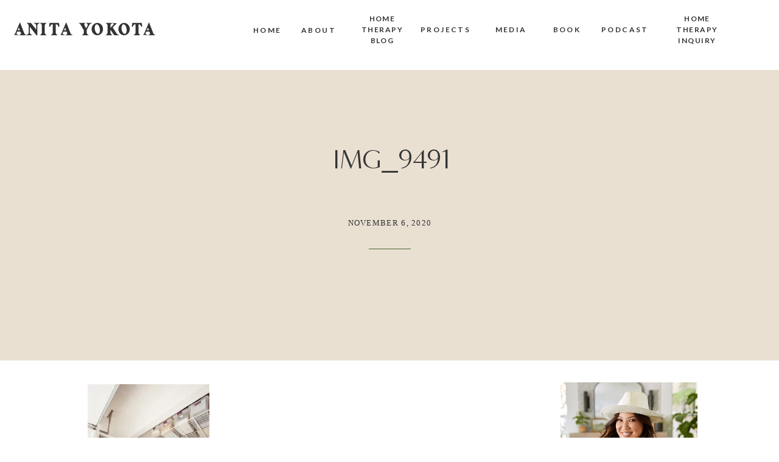

--- FILE ---
content_type: text/html; charset=UTF-8
request_url: https://anitayokota.com/christmas-decor/img_9491-2/
body_size: 29651
content:
<!DOCTYPE html>
<html lang="en-US" class="d">
<head>
<link rel="stylesheet" type="text/css" href="//lib.showit.co/engine/2.6.1/showit.css" />
<meta name='robots' content='index, follow, max-image-preview:large, max-snippet:-1, max-video-preview:-1' />

	<!-- This site is optimized with the Yoast SEO plugin v21.5 - https://yoast.com/wordpress/plugins/seo/ -->
	<title>IMG_9491 - Anita Yokota</title>
	<link rel="canonical" href="https://anitayokota.com/christmas-decor/img_9491-2/" />
	<meta property="og:locale" content="en_US" />
	<meta property="og:type" content="article" />
	<meta property="og:title" content="IMG_9491 - Anita Yokota" />
	<meta property="og:url" content="https://anitayokota.com/christmas-decor/img_9491-2/" />
	<meta property="og:site_name" content="Anita Yokota" />
	<meta property="article:publisher" content="https://www.facebook.com/anitayokotastyling/" />
	<meta property="og:image" content="https://anitayokota.com/christmas-decor/img_9491-2" />
	<meta property="og:image:width" content="1707" />
	<meta property="og:image:height" content="2560" />
	<meta property="og:image:type" content="image/jpeg" />
	<meta name="twitter:card" content="summary_large_image" />
	<script type="application/ld+json" class="yoast-schema-graph">{"@context":"https://schema.org","@graph":[{"@type":"WebPage","@id":"https://anitayokota.com/christmas-decor/img_9491-2/","url":"https://anitayokota.com/christmas-decor/img_9491-2/","name":"IMG_9491 - Anita Yokota","isPartOf":{"@id":"https://anitayokota.com/#website"},"primaryImageOfPage":{"@id":"https://anitayokota.com/christmas-decor/img_9491-2/#primaryimage"},"image":{"@id":"https://anitayokota.com/christmas-decor/img_9491-2/#primaryimage"},"thumbnailUrl":"https://i0.wp.com/anitayokota.com/wp-content/uploads/2020/11/IMG_9491-scaled.jpg?fit=1707%2C2560&ssl=1","datePublished":"2020-11-06T17:47:18+00:00","dateModified":"2020-11-06T17:47:18+00:00","breadcrumb":{"@id":"https://anitayokota.com/christmas-decor/img_9491-2/#breadcrumb"},"inLanguage":"en-US","potentialAction":[{"@type":"ReadAction","target":["https://anitayokota.com/christmas-decor/img_9491-2/"]}]},{"@type":"ImageObject","inLanguage":"en-US","@id":"https://anitayokota.com/christmas-decor/img_9491-2/#primaryimage","url":"https://i0.wp.com/anitayokota.com/wp-content/uploads/2020/11/IMG_9491-scaled.jpg?fit=1707%2C2560&ssl=1","contentUrl":"https://i0.wp.com/anitayokota.com/wp-content/uploads/2020/11/IMG_9491-scaled.jpg?fit=1707%2C2560&ssl=1"},{"@type":"BreadcrumbList","@id":"https://anitayokota.com/christmas-decor/img_9491-2/#breadcrumb","itemListElement":[{"@type":"ListItem","position":1,"name":"Home","item":"https://anitayokota.com/"},{"@type":"ListItem","position":2,"name":"Prep &#038; Store Christmas Decor","item":"https://anitayokota.com/christmas-decor/"},{"@type":"ListItem","position":3,"name":"IMG_9491"}]},{"@type":"WebSite","@id":"https://anitayokota.com/#website","url":"https://anitayokota.com/","name":"Anita Yokota","description":"Interior Designer &amp; Licensed Therapist","potentialAction":[{"@type":"SearchAction","target":{"@type":"EntryPoint","urlTemplate":"https://anitayokota.com/?s={search_term_string}"},"query-input":"required name=search_term_string"}],"inLanguage":"en-US"}]}</script>
	<!-- / Yoast SEO plugin. -->


<link rel='dns-prefetch' href='//scripts.mediavine.com' />
<link rel='dns-prefetch' href='//secure.gravatar.com' />
<link rel='dns-prefetch' href='//v0.wordpress.com' />
<link rel='dns-prefetch' href='//i0.wp.com' />
<link rel='dns-prefetch' href='//i1.wp.com' />
<link rel='dns-prefetch' href='//i2.wp.com' />
<link rel='dns-prefetch' href='//c0.wp.com' />
<link rel="alternate" type="application/rss+xml" title="Anita Yokota &raquo; Feed" href="https://anitayokota.com/feed/" />
<link rel="alternate" type="application/rss+xml" title="Anita Yokota &raquo; Comments Feed" href="https://anitayokota.com/comments/feed/" />
<link rel="alternate" type="application/rss+xml" title="Anita Yokota &raquo; IMG_9491 Comments Feed" href="https://anitayokota.com/christmas-decor/img_9491-2/feed/" />
<!-- This site uses the Google Analytics by MonsterInsights plugin v7.13.2 - Using Analytics tracking - https://www.monsterinsights.com/ -->
<script type="text/javascript" data-cfasync="false">
    (window.gaDevIds=window.gaDevIds||[]).push("dZGIzZG");
	var mi_version         = '7.13.2';
	var mi_track_user      = true;
	var mi_no_track_reason = '';
	
	var disableStr = 'ga-disable-UA-93101439-1';

	/* Function to detect opted out users */
	function __gaTrackerIsOptedOut() {
		return document.cookie.indexOf(disableStr + '=true') > -1;
	}

	/* Disable tracking if the opt-out cookie exists. */
	if ( __gaTrackerIsOptedOut() ) {
		window[disableStr] = true;
	}

	/* Opt-out function */
	function __gaTrackerOptout() {
	  document.cookie = disableStr + '=true; expires=Thu, 31 Dec 2099 23:59:59 UTC; path=/';
	  window[disableStr] = true;
	}

	if ( 'undefined' === typeof gaOptout ) {
		function gaOptout() {
			__gaTrackerOptout();
		}
	}
	
	if ( mi_track_user ) {
		(function(i,s,o,g,r,a,m){i['GoogleAnalyticsObject']=r;i[r]=i[r]||function(){
			(i[r].q=i[r].q||[]).push(arguments)},i[r].l=1*new Date();a=s.createElement(o),
			m=s.getElementsByTagName(o)[0];a.async=1;a.src=g;m.parentNode.insertBefore(a,m)
		})(window,document,'script','//www.google-analytics.com/analytics.js','__gaTracker');

		__gaTracker('create', 'UA-93101439-1', 'auto');
		__gaTracker('set', 'forceSSL', true);
		__gaTracker('require', 'displayfeatures');
		__gaTracker('send','pageview');
	} else {
		console.log( "" );
		(function() {
			/* https://developers.google.com/analytics/devguides/collection/analyticsjs/ */
			var noopfn = function() {
				return null;
			};
			var noopnullfn = function() {
				return null;
			};
			var Tracker = function() {
				return null;
			};
			var p = Tracker.prototype;
			p.get = noopfn;
			p.set = noopfn;
			p.send = noopfn;
			var __gaTracker = function() {
				var len = arguments.length;
				if ( len === 0 ) {
					return;
				}
				var f = arguments[len-1];
				if ( typeof f !== 'object' || f === null || typeof f.hitCallback !== 'function' ) {
					console.log( 'Not running function __gaTracker(' + arguments[0] + " ....) because you are not being tracked. " + mi_no_track_reason );
					return;
				}
				try {
					f.hitCallback();
				} catch (ex) {

				}
			};
			__gaTracker.create = function() {
				return new Tracker();
			};
			__gaTracker.getByName = noopnullfn;
			__gaTracker.getAll = function() {
				return [];
			};
			__gaTracker.remove = noopfn;
			window['__gaTracker'] = __gaTracker;
					})();
		}
</script>
<!-- / Google Analytics by MonsterInsights -->
<script type="text/javascript">
/* <![CDATA[ */
window._wpemojiSettings = {"baseUrl":"https:\/\/s.w.org\/images\/core\/emoji\/16.0.1\/72x72\/","ext":".png","svgUrl":"https:\/\/s.w.org\/images\/core\/emoji\/16.0.1\/svg\/","svgExt":".svg","source":{"concatemoji":"https:\/\/anitayokota.com\/wp-includes\/js\/wp-emoji-release.min.js?ver=6.8.3"}};
/*! This file is auto-generated */
!function(s,n){var o,i,e;function c(e){try{var t={supportTests:e,timestamp:(new Date).valueOf()};sessionStorage.setItem(o,JSON.stringify(t))}catch(e){}}function p(e,t,n){e.clearRect(0,0,e.canvas.width,e.canvas.height),e.fillText(t,0,0);var t=new Uint32Array(e.getImageData(0,0,e.canvas.width,e.canvas.height).data),a=(e.clearRect(0,0,e.canvas.width,e.canvas.height),e.fillText(n,0,0),new Uint32Array(e.getImageData(0,0,e.canvas.width,e.canvas.height).data));return t.every(function(e,t){return e===a[t]})}function u(e,t){e.clearRect(0,0,e.canvas.width,e.canvas.height),e.fillText(t,0,0);for(var n=e.getImageData(16,16,1,1),a=0;a<n.data.length;a++)if(0!==n.data[a])return!1;return!0}function f(e,t,n,a){switch(t){case"flag":return n(e,"\ud83c\udff3\ufe0f\u200d\u26a7\ufe0f","\ud83c\udff3\ufe0f\u200b\u26a7\ufe0f")?!1:!n(e,"\ud83c\udde8\ud83c\uddf6","\ud83c\udde8\u200b\ud83c\uddf6")&&!n(e,"\ud83c\udff4\udb40\udc67\udb40\udc62\udb40\udc65\udb40\udc6e\udb40\udc67\udb40\udc7f","\ud83c\udff4\u200b\udb40\udc67\u200b\udb40\udc62\u200b\udb40\udc65\u200b\udb40\udc6e\u200b\udb40\udc67\u200b\udb40\udc7f");case"emoji":return!a(e,"\ud83e\udedf")}return!1}function g(e,t,n,a){var r="undefined"!=typeof WorkerGlobalScope&&self instanceof WorkerGlobalScope?new OffscreenCanvas(300,150):s.createElement("canvas"),o=r.getContext("2d",{willReadFrequently:!0}),i=(o.textBaseline="top",o.font="600 32px Arial",{});return e.forEach(function(e){i[e]=t(o,e,n,a)}),i}function t(e){var t=s.createElement("script");t.src=e,t.defer=!0,s.head.appendChild(t)}"undefined"!=typeof Promise&&(o="wpEmojiSettingsSupports",i=["flag","emoji"],n.supports={everything:!0,everythingExceptFlag:!0},e=new Promise(function(e){s.addEventListener("DOMContentLoaded",e,{once:!0})}),new Promise(function(t){var n=function(){try{var e=JSON.parse(sessionStorage.getItem(o));if("object"==typeof e&&"number"==typeof e.timestamp&&(new Date).valueOf()<e.timestamp+604800&&"object"==typeof e.supportTests)return e.supportTests}catch(e){}return null}();if(!n){if("undefined"!=typeof Worker&&"undefined"!=typeof OffscreenCanvas&&"undefined"!=typeof URL&&URL.createObjectURL&&"undefined"!=typeof Blob)try{var e="postMessage("+g.toString()+"("+[JSON.stringify(i),f.toString(),p.toString(),u.toString()].join(",")+"));",a=new Blob([e],{type:"text/javascript"}),r=new Worker(URL.createObjectURL(a),{name:"wpTestEmojiSupports"});return void(r.onmessage=function(e){c(n=e.data),r.terminate(),t(n)})}catch(e){}c(n=g(i,f,p,u))}t(n)}).then(function(e){for(var t in e)n.supports[t]=e[t],n.supports.everything=n.supports.everything&&n.supports[t],"flag"!==t&&(n.supports.everythingExceptFlag=n.supports.everythingExceptFlag&&n.supports[t]);n.supports.everythingExceptFlag=n.supports.everythingExceptFlag&&!n.supports.flag,n.DOMReady=!1,n.readyCallback=function(){n.DOMReady=!0}}).then(function(){return e}).then(function(){var e;n.supports.everything||(n.readyCallback(),(e=n.source||{}).concatemoji?t(e.concatemoji):e.wpemoji&&e.twemoji&&(t(e.twemoji),t(e.wpemoji)))}))}((window,document),window._wpemojiSettings);
/* ]]> */
</script>
<link rel='stylesheet' id='sbi_styles-css' href='https://anitayokota.com/wp-content/plugins/instagram-feed/css/sbi-styles.min.css?ver=6.1' type='text/css' media='all' />
<style id='wp-emoji-styles-inline-css' type='text/css'>

	img.wp-smiley, img.emoji {
		display: inline !important;
		border: none !important;
		box-shadow: none !important;
		height: 1em !important;
		width: 1em !important;
		margin: 0 0.07em !important;
		vertical-align: -0.1em !important;
		background: none !important;
		padding: 0 !important;
	}
</style>
<link rel='stylesheet' id='wp-block-library-css' href='https://c0.wp.com/c/6.8.3/wp-includes/css/dist/block-library/style.min.css' type='text/css' media='all' />
<style id='wp-block-library-inline-css' type='text/css'>
.has-text-align-justify{text-align:justify;}
</style>
<style id='classic-theme-styles-inline-css' type='text/css'>
/*! This file is auto-generated */
.wp-block-button__link{color:#fff;background-color:#32373c;border-radius:9999px;box-shadow:none;text-decoration:none;padding:calc(.667em + 2px) calc(1.333em + 2px);font-size:1.125em}.wp-block-file__button{background:#32373c;color:#fff;text-decoration:none}
</style>
<style id='global-styles-inline-css' type='text/css'>
:root{--wp--preset--aspect-ratio--square: 1;--wp--preset--aspect-ratio--4-3: 4/3;--wp--preset--aspect-ratio--3-4: 3/4;--wp--preset--aspect-ratio--3-2: 3/2;--wp--preset--aspect-ratio--2-3: 2/3;--wp--preset--aspect-ratio--16-9: 16/9;--wp--preset--aspect-ratio--9-16: 9/16;--wp--preset--color--black: #000000;--wp--preset--color--cyan-bluish-gray: #abb8c3;--wp--preset--color--white: #ffffff;--wp--preset--color--pale-pink: #f78da7;--wp--preset--color--vivid-red: #cf2e2e;--wp--preset--color--luminous-vivid-orange: #ff6900;--wp--preset--color--luminous-vivid-amber: #fcb900;--wp--preset--color--light-green-cyan: #7bdcb5;--wp--preset--color--vivid-green-cyan: #00d084;--wp--preset--color--pale-cyan-blue: #8ed1fc;--wp--preset--color--vivid-cyan-blue: #0693e3;--wp--preset--color--vivid-purple: #9b51e0;--wp--preset--gradient--vivid-cyan-blue-to-vivid-purple: linear-gradient(135deg,rgba(6,147,227,1) 0%,rgb(155,81,224) 100%);--wp--preset--gradient--light-green-cyan-to-vivid-green-cyan: linear-gradient(135deg,rgb(122,220,180) 0%,rgb(0,208,130) 100%);--wp--preset--gradient--luminous-vivid-amber-to-luminous-vivid-orange: linear-gradient(135deg,rgba(252,185,0,1) 0%,rgba(255,105,0,1) 100%);--wp--preset--gradient--luminous-vivid-orange-to-vivid-red: linear-gradient(135deg,rgba(255,105,0,1) 0%,rgb(207,46,46) 100%);--wp--preset--gradient--very-light-gray-to-cyan-bluish-gray: linear-gradient(135deg,rgb(238,238,238) 0%,rgb(169,184,195) 100%);--wp--preset--gradient--cool-to-warm-spectrum: linear-gradient(135deg,rgb(74,234,220) 0%,rgb(151,120,209) 20%,rgb(207,42,186) 40%,rgb(238,44,130) 60%,rgb(251,105,98) 80%,rgb(254,248,76) 100%);--wp--preset--gradient--blush-light-purple: linear-gradient(135deg,rgb(255,206,236) 0%,rgb(152,150,240) 100%);--wp--preset--gradient--blush-bordeaux: linear-gradient(135deg,rgb(254,205,165) 0%,rgb(254,45,45) 50%,rgb(107,0,62) 100%);--wp--preset--gradient--luminous-dusk: linear-gradient(135deg,rgb(255,203,112) 0%,rgb(199,81,192) 50%,rgb(65,88,208) 100%);--wp--preset--gradient--pale-ocean: linear-gradient(135deg,rgb(255,245,203) 0%,rgb(182,227,212) 50%,rgb(51,167,181) 100%);--wp--preset--gradient--electric-grass: linear-gradient(135deg,rgb(202,248,128) 0%,rgb(113,206,126) 100%);--wp--preset--gradient--midnight: linear-gradient(135deg,rgb(2,3,129) 0%,rgb(40,116,252) 100%);--wp--preset--font-size--small: 13px;--wp--preset--font-size--medium: 20px;--wp--preset--font-size--large: 36px;--wp--preset--font-size--x-large: 42px;--wp--preset--spacing--20: 0.44rem;--wp--preset--spacing--30: 0.67rem;--wp--preset--spacing--40: 1rem;--wp--preset--spacing--50: 1.5rem;--wp--preset--spacing--60: 2.25rem;--wp--preset--spacing--70: 3.38rem;--wp--preset--spacing--80: 5.06rem;--wp--preset--shadow--natural: 6px 6px 9px rgba(0, 0, 0, 0.2);--wp--preset--shadow--deep: 12px 12px 50px rgba(0, 0, 0, 0.4);--wp--preset--shadow--sharp: 6px 6px 0px rgba(0, 0, 0, 0.2);--wp--preset--shadow--outlined: 6px 6px 0px -3px rgba(255, 255, 255, 1), 6px 6px rgba(0, 0, 0, 1);--wp--preset--shadow--crisp: 6px 6px 0px rgba(0, 0, 0, 1);}:where(.is-layout-flex){gap: 0.5em;}:where(.is-layout-grid){gap: 0.5em;}body .is-layout-flex{display: flex;}.is-layout-flex{flex-wrap: wrap;align-items: center;}.is-layout-flex > :is(*, div){margin: 0;}body .is-layout-grid{display: grid;}.is-layout-grid > :is(*, div){margin: 0;}:where(.wp-block-columns.is-layout-flex){gap: 2em;}:where(.wp-block-columns.is-layout-grid){gap: 2em;}:where(.wp-block-post-template.is-layout-flex){gap: 1.25em;}:where(.wp-block-post-template.is-layout-grid){gap: 1.25em;}.has-black-color{color: var(--wp--preset--color--black) !important;}.has-cyan-bluish-gray-color{color: var(--wp--preset--color--cyan-bluish-gray) !important;}.has-white-color{color: var(--wp--preset--color--white) !important;}.has-pale-pink-color{color: var(--wp--preset--color--pale-pink) !important;}.has-vivid-red-color{color: var(--wp--preset--color--vivid-red) !important;}.has-luminous-vivid-orange-color{color: var(--wp--preset--color--luminous-vivid-orange) !important;}.has-luminous-vivid-amber-color{color: var(--wp--preset--color--luminous-vivid-amber) !important;}.has-light-green-cyan-color{color: var(--wp--preset--color--light-green-cyan) !important;}.has-vivid-green-cyan-color{color: var(--wp--preset--color--vivid-green-cyan) !important;}.has-pale-cyan-blue-color{color: var(--wp--preset--color--pale-cyan-blue) !important;}.has-vivid-cyan-blue-color{color: var(--wp--preset--color--vivid-cyan-blue) !important;}.has-vivid-purple-color{color: var(--wp--preset--color--vivid-purple) !important;}.has-black-background-color{background-color: var(--wp--preset--color--black) !important;}.has-cyan-bluish-gray-background-color{background-color: var(--wp--preset--color--cyan-bluish-gray) !important;}.has-white-background-color{background-color: var(--wp--preset--color--white) !important;}.has-pale-pink-background-color{background-color: var(--wp--preset--color--pale-pink) !important;}.has-vivid-red-background-color{background-color: var(--wp--preset--color--vivid-red) !important;}.has-luminous-vivid-orange-background-color{background-color: var(--wp--preset--color--luminous-vivid-orange) !important;}.has-luminous-vivid-amber-background-color{background-color: var(--wp--preset--color--luminous-vivid-amber) !important;}.has-light-green-cyan-background-color{background-color: var(--wp--preset--color--light-green-cyan) !important;}.has-vivid-green-cyan-background-color{background-color: var(--wp--preset--color--vivid-green-cyan) !important;}.has-pale-cyan-blue-background-color{background-color: var(--wp--preset--color--pale-cyan-blue) !important;}.has-vivid-cyan-blue-background-color{background-color: var(--wp--preset--color--vivid-cyan-blue) !important;}.has-vivid-purple-background-color{background-color: var(--wp--preset--color--vivid-purple) !important;}.has-black-border-color{border-color: var(--wp--preset--color--black) !important;}.has-cyan-bluish-gray-border-color{border-color: var(--wp--preset--color--cyan-bluish-gray) !important;}.has-white-border-color{border-color: var(--wp--preset--color--white) !important;}.has-pale-pink-border-color{border-color: var(--wp--preset--color--pale-pink) !important;}.has-vivid-red-border-color{border-color: var(--wp--preset--color--vivid-red) !important;}.has-luminous-vivid-orange-border-color{border-color: var(--wp--preset--color--luminous-vivid-orange) !important;}.has-luminous-vivid-amber-border-color{border-color: var(--wp--preset--color--luminous-vivid-amber) !important;}.has-light-green-cyan-border-color{border-color: var(--wp--preset--color--light-green-cyan) !important;}.has-vivid-green-cyan-border-color{border-color: var(--wp--preset--color--vivid-green-cyan) !important;}.has-pale-cyan-blue-border-color{border-color: var(--wp--preset--color--pale-cyan-blue) !important;}.has-vivid-cyan-blue-border-color{border-color: var(--wp--preset--color--vivid-cyan-blue) !important;}.has-vivid-purple-border-color{border-color: var(--wp--preset--color--vivid-purple) !important;}.has-vivid-cyan-blue-to-vivid-purple-gradient-background{background: var(--wp--preset--gradient--vivid-cyan-blue-to-vivid-purple) !important;}.has-light-green-cyan-to-vivid-green-cyan-gradient-background{background: var(--wp--preset--gradient--light-green-cyan-to-vivid-green-cyan) !important;}.has-luminous-vivid-amber-to-luminous-vivid-orange-gradient-background{background: var(--wp--preset--gradient--luminous-vivid-amber-to-luminous-vivid-orange) !important;}.has-luminous-vivid-orange-to-vivid-red-gradient-background{background: var(--wp--preset--gradient--luminous-vivid-orange-to-vivid-red) !important;}.has-very-light-gray-to-cyan-bluish-gray-gradient-background{background: var(--wp--preset--gradient--very-light-gray-to-cyan-bluish-gray) !important;}.has-cool-to-warm-spectrum-gradient-background{background: var(--wp--preset--gradient--cool-to-warm-spectrum) !important;}.has-blush-light-purple-gradient-background{background: var(--wp--preset--gradient--blush-light-purple) !important;}.has-blush-bordeaux-gradient-background{background: var(--wp--preset--gradient--blush-bordeaux) !important;}.has-luminous-dusk-gradient-background{background: var(--wp--preset--gradient--luminous-dusk) !important;}.has-pale-ocean-gradient-background{background: var(--wp--preset--gradient--pale-ocean) !important;}.has-electric-grass-gradient-background{background: var(--wp--preset--gradient--electric-grass) !important;}.has-midnight-gradient-background{background: var(--wp--preset--gradient--midnight) !important;}.has-small-font-size{font-size: var(--wp--preset--font-size--small) !important;}.has-medium-font-size{font-size: var(--wp--preset--font-size--medium) !important;}.has-large-font-size{font-size: var(--wp--preset--font-size--large) !important;}.has-x-large-font-size{font-size: var(--wp--preset--font-size--x-large) !important;}
:where(.wp-block-post-template.is-layout-flex){gap: 1.25em;}:where(.wp-block-post-template.is-layout-grid){gap: 1.25em;}
:where(.wp-block-columns.is-layout-flex){gap: 2em;}:where(.wp-block-columns.is-layout-grid){gap: 2em;}
:root :where(.wp-block-pullquote){font-size: 1.5em;line-height: 1.6;}
</style>
<link rel='stylesheet' id='bcct_style-css' href='https://anitayokota.com/wp-content/plugins/better-click-to-tweet/assets/css/styles.css?ver=3.0' type='text/css' media='all' />
<link rel='stylesheet' id='jpibfi-style-css' href='https://anitayokota.com/wp-content/plugins/jquery-pin-it-button-for-images/css/client.css?ver=3.0.6' type='text/css' media='all' />
<link rel='stylesheet' id='monsterinsights-popular-posts-style-css' href='https://anitayokota.com/wp-content/plugins/google-analytics-for-wordpress/assets/css/frontend.min.css?ver=7.13.2' type='text/css' media='all' />
<link rel='stylesheet' id='wc-shortcodes-style-css' href='https://anitayokota.com/wp-content/plugins/wc-shortcodes/public/assets/css/style.css?ver=3.46' type='text/css' media='all' />
<link rel='stylesheet' id='simple-social-icons-font-css' href='https://anitayokota.com/wp-content/plugins/simple-social-icons/css/style.css?ver=3.0.2' type='text/css' media='all' />
<link rel='stylesheet' id='pub-style-css' href='https://anitayokota.com/wp-content/themes/showit/pubs/7b1ikmmethchl3rgreze2g/20251104035341Sm9yj37/assets/pub.css?ver=1762228430' type='text/css' media='all' />
<link rel='stylesheet' id='wordpresscanvas-font-awesome-css' href='https://anitayokota.com/wp-content/plugins/wc-shortcodes/public/assets/css/font-awesome.min.css?ver=4.7.0' type='text/css' media='all' />
<link rel='stylesheet' id='jetpack_css-css' href='https://c0.wp.com/p/jetpack/9.2.3/css/jetpack.css' type='text/css' media='all' />
<script type="text/javascript" id="monsterinsights-frontend-script-js-extra">
/* <![CDATA[ */
var monsterinsights_frontend = {"js_events_tracking":"true","download_extensions":"doc,pdf,ppt,zip,xls,docx,pptx,xlsx","inbound_paths":"[]","home_url":"https:\/\/anitayokota.com","hash_tracking":"false"};
/* ]]> */
</script>
<script type="text/javascript" src="https://anitayokota.com/wp-content/plugins/google-analytics-for-wordpress/assets/js/frontend.min.js?ver=7.13.2" id="monsterinsights-frontend-script-js"></script>
<script type="text/javascript" src="https://c0.wp.com/c/6.8.3/wp-includes/js/jquery/jquery.min.js" id="jquery-core-js"></script>
<script type="text/javascript" id="jquery-core-js-after">
/* <![CDATA[ */
$ = jQuery;
/* ]]> */
</script>
<script type="text/javascript" src="https://c0.wp.com/c/6.8.3/wp-includes/js/jquery/jquery-migrate.min.js" id="jquery-migrate-js"></script>
<script type="text/javascript" async="async" data-noptimize="1" data-cfasync="false" src="https://scripts.mediavine.com/tags/anita-yokota.js?ver=6.8.3" id="mv-script-wrapper-js"></script>
<script type="text/javascript" src="https://anitayokota.com/wp-content/plugins/simple-social-icons/svgxuse.js?ver=1.1.21" id="svg-x-use-js"></script>
<script type="text/javascript" src="https://anitayokota.com/wp-content/themes/showit/pubs/7b1ikmmethchl3rgreze2g/20251104035341Sm9yj37/assets/pub.js?ver=1762228430" id="pub-script-js"></script>
<link rel="https://api.w.org/" href="https://anitayokota.com/wp-json/" /><link rel="alternate" title="JSON" type="application/json" href="https://anitayokota.com/wp-json/wp/v2/media/5895" /><link rel="EditURI" type="application/rsd+xml" title="RSD" href="https://anitayokota.com/xmlrpc.php?rsd" />
<link rel='shortlink' href='https://wp.me/a8Cm97-1x5' />
<link rel="alternate" title="oEmbed (JSON)" type="application/json+oembed" href="https://anitayokota.com/wp-json/oembed/1.0/embed?url=https%3A%2F%2Fanitayokota.com%2Fchristmas-decor%2Fimg_9491-2%2F" />
<link rel="alternate" title="oEmbed (XML)" type="text/xml+oembed" href="https://anitayokota.com/wp-json/oembed/1.0/embed?url=https%3A%2F%2Fanitayokota.com%2Fchristmas-decor%2Fimg_9491-2%2F&#038;format=xml" />
<style type="text/css">
	a.pinit-button.custom span {
		}

	.pinit-hover {
		opacity: 0.8 !important;
		filter: alpha(opacity=80) !important;
	}
	a.pinit-button {
	border-bottom: 0 !important;
	box-shadow: none !important;
	margin-bottom: 0 !important;
}
a.pinit-button::after {
    display: none;
}</style>
		<script type="text/javascript">//<![CDATA[
  function external_links_in_new_windows_loop() {
    if (!document.links) {
      document.links = document.getElementsByTagName('a');
    }
    var change_link = false;
    var force = '';
    var ignore = '';

    for (var t=0; t<document.links.length; t++) {
      var all_links = document.links[t];
      change_link = false;
      
      if(document.links[t].hasAttribute('onClick') == false) {
        // forced if the address starts with http (or also https), but does not link to the current domain
        if(all_links.href.search(/^http/) != -1 && all_links.href.search('anitayokota.com') == -1 && all_links.href.search(/^#/) == -1) {
          // console.log('Changed ' + all_links.href);
          change_link = true;
        }
          
        if(force != '' && all_links.href.search(force) != -1) {
          // forced
          // console.log('force ' + all_links.href);
          change_link = true;
        }
        
        if(ignore != '' && all_links.href.search(ignore) != -1) {
          // console.log('ignore ' + all_links.href);
          // ignored
          change_link = false;
        }

        if(change_link == true) {
          // console.log('Changed ' + all_links.href);
          document.links[t].setAttribute('onClick', 'javascript:window.open(\'' + all_links.href.replace(/'/g, '') + '\', \'_blank\', \'noopener\'); return false;');
          document.links[t].removeAttribute('target');
        }
      }
    }
  }
  
  // Load
  function external_links_in_new_windows_load(func)
  {  
    var oldonload = window.onload;
    if (typeof window.onload != 'function'){
      window.onload = func;
    } else {
      window.onload = function(){
        oldonload();
        func();
      }
    }
  }

  external_links_in_new_windows_load(external_links_in_new_windows_loop);
  //]]></script>

<style type='text/css'>img#wpstats{display:none}</style><link rel="icon" href="https://i2.wp.com/anitayokota.com/wp-content/uploads/2017/04/cropped-A.png?fit=32%2C32&#038;ssl=1" sizes="32x32" />
<link rel="icon" href="https://i2.wp.com/anitayokota.com/wp-content/uploads/2017/04/cropped-A.png?fit=192%2C192&#038;ssl=1" sizes="192x192" />
<link rel="apple-touch-icon" href="https://i2.wp.com/anitayokota.com/wp-content/uploads/2017/04/cropped-A.png?fit=180%2C180&#038;ssl=1" />
<meta name="msapplication-TileImage" content="https://i2.wp.com/anitayokota.com/wp-content/uploads/2017/04/cropped-A.png?fit=270%2C270&#038;ssl=1" />

<meta charset="UTF-8" />
<meta name="viewport" content="width=device-width, initial-scale=1" />
<link rel="preconnect" href="https://static.showit.co" />

<link rel="preconnect" href="https://fonts.googleapis.com">
<link rel="preconnect" href="https://fonts.gstatic.com" crossorigin>
<link href="https://fonts.googleapis.com/css?family=Lato:700|Poppins:700|Oswald:regular|Poppins:600|Lato:regular|Lato:900" rel="stylesheet" type="text/css"/>
<style>
@font-face{font-family:Carphe;src:url('//static.showit.co/file/QPXlFJ3XQvmvfqKY2JKXAQ/119204/carphe.woff');}
@font-face{font-family:Minerva Modern Regular;src:url('//static.showit.co/file/8l4S-oZ8RNSwRpaumLAKuw/shared/minervamodern-regular.woff');}
@font-face{font-family:Sofia Pro Medium;src:url('//static.showit.co/file/bi9QR1H3Se2mHfNjBZT1xQ/shared/sofiapromedium.woff');}
@font-face{font-family:Formetor Regular;src:url('//static.showit.co/file/yj01cvSfSW2KaYwVOOHAlw/shared/formetor-regular.woff');}
</style>
<script id="init_data" type="application/json">
{"mobile":{"w":320},"desktop":{"w":1200,"defaultTrIn":{"type":"fade"},"defaultTrOut":{"type":"fade"},"bgFillType":"color","bgColor":"colors-7"},"sid":"7b1ikmmethchl3rgreze2g","break":768,"assetURL":"//static.showit.co","contactFormId":"119204/241338","cfAction":"aHR0cHM6Ly9jbGllbnRzZXJ2aWNlLnNob3dpdC5jby9jb250YWN0Zm9ybQ==","sgAction":"aHR0cHM6Ly9jbGllbnRzZXJ2aWNlLnNob3dpdC5jby9zb2NpYWxncmlk","blockData":[{"slug":"mobile-menu","visible":"m","states":[],"d":{"h":85,"w":1200,"locking":{"offset":0},"bgFillType":"color","bgColor":"colors-7","bgMediaType":"none"},"m":{"h":540,"w":320,"locking":{"side":"t","offset":0},"nature":"wH","stateTrIn":{"type":"fade","duration":0.2},"stateTrOut":{"type":"fade","duration":0.2},"bgFillType":"color","bgColor":"colors-5","bgMediaType":"none"}},{"slug":"mobile-menu-closed","visible":"m","states":[],"d":{"h":222,"w":1200,"locking":{},"bgFillType":"color","bgColor":"colors-7","bgMediaType":"none"},"m":{"h":50,"w":320,"locking":{"side":"st"},"bgFillType":"color","bgColor":"colors-7","bgMediaType":"none"}},{"slug":"menu","visible":"d","states":[],"d":{"h":110,"w":1200,"locking":{"side":"st"},"bgFillType":"color","bgColor":"colors-7","bgMediaType":"none"},"m":{"h":40,"w":320,"locking":{"side":"st"},"bgFillType":"color","bgColor":"colors-7","bgMediaType":"none"}},{"slug":"blog-sidebar","visible":"d","states":[{"d":{"bgFillType":"color","bgColor":"#000000:0","bgMediaType":"none"},"m":{"bgFillType":"color","bgColor":"#000000:0","bgMediaType":"none"},"slug":"view-1"},{"d":{"bgFillType":"color","bgColor":"#000000:0","bgMediaType":"none"},"m":{"bgFillType":"color","bgColor":"#000000:0","bgMediaType":"none"},"slug":"view-2"},{"d":{"bgFillType":"color","bgColor":"#000000:0","bgMediaType":"none"},"m":{"bgFillType":"color","bgColor":"#000000:0","bgMediaType":"none"},"slug":"view-3"}],"d":{"h":5,"w":1200,"bgFillType":"color","bgColor":"colors-7","bgMediaType":"none"},"m":{"h":1682,"w":320,"bgFillType":"color","bgColor":"#FFFFFF","bgMediaType":"none"},"wpPostLookup":true,"stateTrans":[{},{},{}]},{"slug":"post-title","visible":"a","states":[{"d":{"bgFillType":"color","bgColor":"#000000:0","bgMediaType":"none"},"m":{"bgFillType":"color","bgColor":"#000000:0","bgMediaType":"none"},"slug":"view-1"}],"d":{"h":478,"w":1200,"nature":"dH","bgFillType":"color","bgColor":"colors-6","bgMediaType":"none"},"m":{"h":348,"w":320,"nature":"dH","bgFillType":"color","bgColor":"colors-6","bgMediaType":"none"},"stateTrans":[{}]},{"slug":"post-content","visible":"a","states":[],"d":{"h":940,"w":1200,"nature":"dH","bgFillType":"color","bgColor":"colors-7","bgMediaType":"none"},"m":{"h":2100,"w":320,"nature":"dH","bgFillType":"color","bgColor":"colors-7","bgMediaType":"none"}},{"slug":"comment","visible":"a","states":[{"d":{"bgFillType":"color","bgColor":"#000000:0","bgMediaType":"none"},"m":{"bgFillType":"color","bgColor":"#000000:0","bgMediaType":"none"},"slug":"show-comments"},{"d":{"bgFillType":"color","bgColor":"#000000:0","bgMediaType":"none"},"m":{"bgFillType":"color","bgColor":"#000000:0","bgMediaType":"none"},"slug":"hide-comments"}],"d":{"h":86,"w":1200,"bgFillType":"color","bgColor":"colors-7","bgMediaType":"none"},"m":{"h":106,"w":320,"nature":"dH","bgFillType":"color","bgColor":"colors-7","bgMediaType":"none"},"stateTrans":[{},{}]},{"slug":"existing-comments","visible":"a","states":[],"d":{"h":66,"w":1200,"nature":"dH","bgFillType":"color","bgColor":"colors-7","bgMediaType":"none"},"m":{"h":128,"w":320,"nature":"dH","bgFillType":"color","bgColor":"colors-7","bgMediaType":"none"}},{"slug":"comments-form","visible":"a","states":[],"d":{"h":104,"w":1200,"nature":"dH","bgFillType":"color","bgColor":"colors-7","bgMediaType":"none"},"m":{"h":138,"w":320,"nature":"dH","bgFillType":"color","bgColor":"colors-7","bgMediaType":"none"}},{"slug":"new-canvas","visible":"m","states":[],"d":{"h":105,"w":1200,"bgFillType":"color","bgColor":"colors-7","bgMediaType":"none"},"m":{"h":41,"w":320,"bgFillType":"color","bgColor":"colors-6","bgMediaType":"none"}},{"slug":"pagination","visible":"a","states":[],"d":{"h":176,"w":1200,"bgFillType":"color","bgColor":"colors-7","bgMediaType":"none"},"m":{"h":275,"w":320,"nature":"dH","bgFillType":"color","bgColor":"colors-7","bgMediaType":"none"}},{"slug":"further-reading","visible":"a","states":[{"d":{"bgFillType":"color","bgColor":"#000000:0","bgMediaType":"none"},"m":{"bgFillType":"color","bgColor":"#000000:0","bgMediaType":"none"},"slug":"view-1"},{"d":{"bgFillType":"color","bgColor":"#000000:0","bgMediaType":"none"},"m":{"bgFillType":"color","bgColor":"#000000:0","bgMediaType":"none"},"slug":"view-2"},{"d":{"bgFillType":"color","bgColor":"#000000:0","bgMediaType":"none"},"m":{"bgFillType":"color","bgColor":"#000000:0","bgMediaType":"none"},"slug":"view-3"}],"d":{"h":764,"w":1200,"bgFillType":"color","bgColor":"colors-7","bgMediaType":"none"},"m":{"h":1435,"w":320,"bgFillType":"color","bgColor":"colors-7","bgMediaType":"none"},"wpPostLookup":true,"stateTrans":[{},{},{}]},{"slug":"about","visible":"a","states":[],"d":{"h":425,"w":1200,"bgFillType":"color","bgColor":"colors-7","bgMediaType":"image","bgOpacity":20,"bgPos":"cm","bgScale":"cover","bgScroll":"x"},"m":{"h":780,"w":320,"bgFillType":"color","bgColor":"colors-7","bgMediaType":"image","bgOpacity":20,"bgPos":"cm","bgScale":"cover","bgScroll":"x"}},{"slug":"top-resources","visible":"a","states":[{"d":{"bgFillType":"color","bgColor":"#000000:0","bgMediaType":"none"},"m":{"bgFillType":"color","bgColor":"#000000:0","bgMediaType":"none"},"slug":"view-1"},{"d":{"bgFillType":"color","bgColor":"#000000:0","bgMediaType":"none"},"m":{"bgFillType":"color","bgColor":"#000000:0","bgMediaType":"none"},"slug":"view-2"}],"d":{"h":977,"w":1200,"bgFillType":"color","bgColor":"colors-6","bgMediaType":"none"},"m":{"h":1083,"w":320,"bgFillType":"color","bgColor":"colors-6","bgMediaType":"none"},"ps":[{"trigger":"onscreen","type":"show"}],"wpPostLookup":true,"stateTrans":[{},{}]},{"slug":"opt-in-2","visible":"a","states":[],"d":{"h":630,"w":1200,"bgFillType":"color","bgColor":"colors-4","bgMediaType":"none"},"m":{"h":700,"w":320,"bgFillType":"color","bgColor":"colors-4","bgMediaType":"none"}},{"slug":"instagram","visible":"a","states":[],"d":{"h":790,"w":1200,"bgFillType":"color","bgColor":"colors-7","bgMediaType":"none"},"m":{"h":710,"w":320,"bgFillType":"color","bgColor":"colors-7","bgMediaType":"none"}}],"elementData":[{"type":"simple","visible":"m","id":"mobile-menu_0","blockId":"mobile-menu","m":{"x":0,"y":0,"w":320,"h":52,"a":0},"d":{"x":360,"y":26,"w":480,"h":34,"a":0}},{"type":"text","visible":"m","id":"mobile-menu_1","blockId":"mobile-menu","m":{"x":162,"y":249,"w":115,"h":22,"a":0,"lockV":"b"},"d":{"x":1018.6,"y":34,"w":77,"h":26,"a":0,"lockH":"r"},"pc":[{"type":"hide","block":"mobile-menu"}]},{"type":"text","visible":"m","id":"mobile-menu_2","blockId":"mobile-menu","m":{"x":36,"y":360,"w":106,"h":22,"a":0,"lockV":"b"},"d":{"x":920.2,"y":34,"w":70,"h":26,"a":0,"lockH":"r"},"pc":[{"type":"hide","block":"mobile-menu"}]},{"type":"text","visible":"m","id":"mobile-menu_3","blockId":"mobile-menu","m":{"x":36,"y":417,"w":92,"h":22,"a":0,"lockV":"b"},"d":{"x":735.4,"y":34,"w":57,"h":26,"a":0,"lockH":"r"},"pc":[{"type":"hide","block":"mobile-menu"}]},{"type":"text","visible":"m","id":"mobile-menu_4","blockId":"mobile-menu","m":{"x":36,"y":249,"w":91,"h":17,"a":0,"lockV":"b"},"d":{"x":655,"y":34,"w":52,"h":26,"a":0,"lockH":"r"},"pc":[{"type":"hide","block":"mobile-menu"}]},{"type":"icon","visible":"m","id":"mobile-menu_5","blockId":"mobile-menu","m":{"x":37,"y":490,"w":22,"h":23,"a":0,"lockV":"b"},"d":{"x":151.755,"y":273.459,"w":25.756,"h":26.48,"a":0}},{"type":"icon","visible":"m","id":"mobile-menu_6","blockId":"mobile-menu","m":{"x":79,"y":490,"w":22,"h":23,"a":0,"lockV":"b"},"d":{"x":185.005,"y":271.191,"w":30.006,"h":31.015,"a":0}},{"type":"icon","visible":"m","id":"mobile-menu_7","blockId":"mobile-menu","m":{"x":-83,"y":490,"w":22,"h":23,"a":0,"lockV":"b"},"d":{"x":225.755,"y":273.459,"w":25.756,"h":26.48,"a":0}},{"type":"icon","visible":"m","id":"mobile-menu_8","blockId":"mobile-menu","m":{"x":120,"y":494,"w":19,"h":18,"a":0,"lockV":"b"},"d":{"x":266.648,"y":276.887,"w":23.006,"h":22.007,"a":0}},{"type":"simple","visible":"m","id":"mobile-menu_9","blockId":"mobile-menu","m":{"x":35,"y":285,"w":251,"h":1,"a":0,"lockV":"b"},"d":{"x":967,"y":203,"w":177,"h":1,"a":0}},{"type":"simple","visible":"m","id":"mobile-menu_10","blockId":"mobile-menu","m":{"x":35,"y":397,"w":251,"h":1,"a":0,"lockV":"b"},"d":{"x":967,"y":203,"w":177,"h":1,"a":0}},{"type":"graphic","visible":"m","id":"mobile-menu_11","blockId":"mobile-menu","m":{"x":0,"y":52,"w":320,"h":164,"a":0,"gs":{"s":48},"lockV":"bs"},"d":{"x":571,"y":13,"w":59,"h":59,"a":0},"c":{"key":"QcWczIs0R0i4bRoMqnz_5Q/119204/interior_designer_anita_yokota_s2_0690.jpg","aspect_ratio":1.50059}},{"type":"text","visible":"m","id":"mobile-menu_12","blockId":"mobile-menu","m":{"x":57,"y":15,"w":206,"h":31,"a":0},"d":{"x":494,"y":38,"w":213,"h":32,"a":0},"pc":[{"type":"hide","block":"mobile-menu"}]},{"type":"icon","visible":"m","id":"mobile-menu_13","blockId":"mobile-menu","m":{"x":284,"y":15,"w":27,"h":24,"a":0},"d":{"x":550,"y":-28,"w":100,"h":100,"a":0},"pc":[{"type":"hide","block":"mobile-menu"}]},{"type":"simple","visible":"m","id":"mobile-menu_14","blockId":"mobile-menu","m":{"x":0,"y":0,"w":320,"h":5,"a":0},"d":{"x":360,"y":67,"w":480,"h":88.80000000000001,"a":0}},{"type":"text","visible":"m","id":"mobile-menu_15","blockId":"mobile-menu","m":{"x":162,"y":360,"w":131,"h":22,"a":0,"lockV":"b"},"d":{"x":1018.6,"y":34,"w":77,"h":26,"a":0,"lockH":"r"},"pc":[{"type":"hide","block":"mobile-menu"}]},{"type":"simple","visible":"m","id":"mobile-menu_16","blockId":"mobile-menu","m":{"x":35,"y":341,"w":251,"h":1,"a":0,"lockV":"b"},"d":{"x":967,"y":203,"w":177,"h":1,"a":0}},{"type":"text","visible":"m","id":"mobile-menu_17","blockId":"mobile-menu","m":{"x":37,"y":305,"w":93,"h":22,"a":0,"lockV":"b"},"d":{"x":1018.6,"y":34,"w":77,"h":26,"a":0,"lockH":"r"},"pc":[{"type":"hide","block":"mobile-menu"}]},{"type":"text","visible":"m","id":"mobile-menu_18","blockId":"mobile-menu","m":{"x":160,"y":305,"w":93,"h":22,"a":0,"lockV":"b"},"d":{"x":1018.6,"y":34,"w":77,"h":26,"a":0,"lockH":"r"},"pc":[{"type":"hide","block":"mobile-menu"}]},{"type":"text","visible":"m","id":"mobile-menu_19","blockId":"mobile-menu","m":{"x":160,"y":417,"w":93,"h":22,"a":0,"lockV":"b"},"d":{"x":1018.6,"y":34,"w":77,"h":26,"a":0,"lockH":"r"},"pc":[{"type":"hide","block":"mobile-menu"}]},{"type":"icon","visible":"m","id":"mobile-menu-closed_0","blockId":"mobile-menu-closed","m":{"x":282,"y":14,"w":27,"h":24,"a":0},"d":{"x":550,"y":-28,"w":100,"h":100,"a":0},"pc":[{"type":"show","block":"mobile-menu"}]},{"type":"simple","visible":"a","id":"mobile-menu-closed_1","blockId":"mobile-menu-closed","m":{"x":0,"y":49,"w":320,"h":1,"a":0},"d":{"x":0,"y":0,"w":1200,"h":1,"a":0,"lockH":"s"}},{"type":"text","visible":"a","id":"mobile-menu-closed_2","blockId":"mobile-menu-closed","m":{"x":57,"y":14,"w":206,"h":22,"a":0},"d":{"x":494,"y":38,"w":213,"h":32,"a":0}},{"type":"simple","visible":"a","id":"mobile-menu-closed_3","blockId":"mobile-menu-closed","m":{"x":0,"y":-2,"w":320,"h":5,"a":0},"d":{"x":360,"y":67,"w":480,"h":88.80000000000001,"a":0}},{"type":"text","visible":"d","id":"menu_0","blockId":"menu","m":{"x":19,"y":18,"w":146,"h":37,"a":0},"d":{"x":416,"y":40,"w":40,"h":23,"a":0,"lockH":"l"}},{"type":"text","visible":"d","id":"menu_1","blockId":"menu","m":{"x":19,"y":18,"w":146,"h":37,"a":0},"d":{"x":495,"y":40,"w":47,"h":23,"a":0,"lockH":"l"}},{"type":"text","visible":"d","id":"menu_2","blockId":"menu","m":{"x":-151,"y":4,"w":305,"h":33,"a":0},"d":{"x":22,"y":33,"w":249,"h":36,"a":0,"lockH":"l"}},{"type":"text","visible":"d","id":"menu_3","blockId":"menu","m":{"x":19,"y":18,"w":146,"h":37,"a":0},"d":{"x":691,"y":39,"w":70,"h":23,"a":0,"lockH":"l"}},{"type":"text","visible":"d","id":"menu_4","blockId":"menu","m":{"x":19,"y":18,"w":146,"h":37,"a":0},"d":{"x":812,"y":39,"w":55,"h":23,"a":0,"lockH":"l"}},{"type":"text","visible":"d","id":"menu_5","blockId":"menu","m":{"x":19,"y":18,"w":146,"h":37,"a":0},"d":{"x":577,"y":22,"w":102,"h":23,"a":0,"lockH":"l"}},{"type":"text","visible":"d","id":"menu_6","blockId":"menu","m":{"x":19,"y":18,"w":146,"h":37,"a":0},"d":{"x":1105,"y":22,"w":81,"h":57,"a":0,"lockH":"l"}},{"type":"text","visible":"d","id":"menu_7","blockId":"menu","m":{"x":19,"y":18,"w":146,"h":37,"a":0},"d":{"x":904,"y":39,"w":55,"h":23,"a":0,"lockH":"l"}},{"type":"text","visible":"d","id":"menu_8","blockId":"menu","m":{"x":19,"y":18,"w":146,"h":37,"a":0},"d":{"x":988,"y":39,"w":78,"h":23,"a":0,"lockH":"l"}},{"type":"graphic","visible":"a","id":"blog-sidebar_0","blockId":"blog-sidebar","m":{"x":-5,"y":452,"w":250,"h":329,"a":0},"d":{"x":881,"y":519,"w":225,"h":277,"a":0,"gs":{"s":50,"t":"cover"}},"c":{"key":"ufLB9EXBSZCrLtp9ng17Tg/119204/interior_designer_anita_yokota_s1_0474.jpg","aspect_ratio":1.50038}},{"type":"icon","visible":"a","id":"blog-sidebar_1","blockId":"blog-sidebar","m":{"x":302,"y":568,"w":19.566,"h":16.509,"a":0},"d":{"x":944,"y":1046,"w":21,"h":17,"a":0}},{"type":"icon","visible":"a","id":"blog-sidebar_2","blockId":"blog-sidebar","m":{"x":229,"y":565,"w":22.639,"h":22.323,"a":0},"d":{"x":907,"y":1044,"w":25,"h":21,"a":0}},{"type":"icon","visible":"a","id":"blog-sidebar_3","blockId":"blog-sidebar","m":{"x":196,"y":563,"w":22.639,"h":22.323,"a":0},"d":{"x":874,"y":1043,"w":25,"h":21,"a":0}},{"type":"text","visible":"a","id":"blog-sidebar_4","blockId":"blog-sidebar","m":{"x":-10,"y":666,"w":245,"h":21,"a":0},"d":{"x":881,"y":856,"w":193,"h":18,"a":0}},{"type":"simple","visible":"a","id":"blog-sidebar_5","blockId":"blog-sidebar","m":{"x":113,"y":611,"w":224.007,"h":41.01,"a":0},"d":{"x":881,"y":1095,"w":225,"h":42,"a":0}},{"type":"text","visible":"a","id":"blog-sidebar_6","blockId":"blog-sidebar","m":{"x":130,"y":619,"w":96,"h":19,"a":0},"d":{"x":898,"y":1110,"w":178,"h":16,"a":0}},{"type":"text","visible":"a","id":"blog-sidebar_7","blockId":"blog-sidebar","m":{"x":112,"y":417,"w":224.006,"h":134.01,"a":0},"d":{"x":881,"y":891,"w":221,"h":140,"a":0}},{"type":"text","visible":"a","id":"blog-sidebar_8","blockId":"blog-sidebar","m":{"x":189,"y":16,"w":99,"h":125,"a":0},"d":{"x":771,"y":747,"w":273,"h":94,"a":-5}},{"type":"graphic","visible":"a","id":"blog-sidebar_9","blockId":"blog-sidebar","m":{"x":-47,"y":0,"w":354,"h":523,"a":0,"gs":{"s":100,"t":"zoom","p":150,"y":100,"x":100}},"d":{"x":880,"y":1499,"w":227,"h":278,"a":0,"gs":{"s":100,"t":"zoom","p":140,"y":70,"x":100}},"c":{"key":"uCvunoHKQ2e5ClOmgrJACw/119204/interior_design_anita_yokota_office_detail_img_7089.jpg","aspect_ratio":0.75}},{"type":"text","visible":"a","id":"blog-sidebar_10","blockId":"blog-sidebar","m":{"x":23,"y":134,"w":226,"h":103,"a":0},"d":{"x":898,"y":1795,"w":191,"h":96,"a":0}},{"type":"simple","visible":"a","id":"blog-sidebar_11","blockId":"blog-sidebar","m":{"x":32,"y":367,"w":197,"h":50,"a":0},"d":{"x":912,"y":1942,"w":164,"h":49,"a":0}},{"type":"text","visible":"a","id":"blog-sidebar_12","blockId":"blog-sidebar","m":{"x":50,"y":383,"w":161,"h":18,"a":0},"d":{"x":923,"y":1960,"w":142,"h":20,"a":0}},{"type":"text","visible":"a","id":"blog-sidebar_13","blockId":"blog-sidebar","m":{"x":14,"y":282,"w":233,"h":70,"a":0,"trIn":{"cl":"fadeIn","d":"0.5","dl":"0"}},"d":{"x":900,"y":1862,"w":187,"h":65,"a":0,"trIn":{"cl":"fadeIn","d":"0.5","dl":"0"}}},{"type":"simple","visible":"a","id":"blog-sidebar_view-1_0","blockId":"blog-sidebar","m":{"x":-15,"y":625,"w":270,"h":1,"a":0},"d":{"x":881,"y":1395,"w":225,"h":1,"a":0}},{"type":"text","visible":"a","id":"blog-sidebar_view-1_1","blockId":"blog-sidebar","m":{"x":-15,"y":541,"w":157,"h":26,"a":0},"d":{"x":881,"y":1420,"w":221,"h":46,"a":0}},{"type":"text","visible":"a","id":"blog-sidebar_view-2_0","blockId":"blog-sidebar","m":{"x":-15,"y":541,"w":157,"h":26,"a":0},"d":{"x":881,"y":1331,"w":217,"h":48,"a":0}},{"type":"simple","visible":"a","id":"blog-sidebar_view-2_1","blockId":"blog-sidebar","m":{"x":-15,"y":625,"w":270,"h":1,"a":0},"d":{"x":881,"y":1306,"w":225,"h":1,"a":0}},{"type":"simple","visible":"a","id":"blog-sidebar_view-3_0","blockId":"blog-sidebar","m":{"x":-10,"y":338,"w":260,"h":4,"a":0},"d":{"x":881,"y":1217,"w":225,"h":1,"a":0}},{"type":"text","visible":"a","id":"blog-sidebar_view-3_1","blockId":"blog-sidebar","m":{"x":-12,"y":732,"w":233,"h":48,"a":0},"d":{"x":881,"y":1176,"w":175,"h":24,"a":0}},{"type":"text","visible":"a","id":"blog-sidebar_view-3_2","blockId":"blog-sidebar","m":{"x":-15,"y":541,"w":157,"h":26,"a":0},"d":{"x":881,"y":1242,"w":212,"h":49,"a":0}},{"type":"text","visible":"a","id":"post-title_view-1_0","blockId":"post-title","m":{"x":46,"y":28,"w":229,"h":22,"a":0,"lockV":"b"},"d":{"x":406,"y":81,"w":389,"h":25,"a":0}},{"type":"text","visible":"a","id":"post-title_view-1_1","blockId":"post-title","m":{"x":21,"y":65,"w":278,"h":121,"a":0},"d":{"x":304,"y":123,"w":599,"h":98,"a":0}},{"type":"text","visible":"a","id":"post-title_view-1_2","blockId":"post-title","m":{"x":66,"y":199,"w":188,"h":18,"a":0},"d":{"x":401,"y":245,"w":399,"h":26,"a":0,"lockV":"b"}},{"type":"text","visible":"a","id":"post-title_view-1_3","blockId":"post-title","m":{"x":37,"y":257,"w":247,"h":64,"a":0},"d":{"x":326,"y":329,"w":549,"h":114,"a":0,"lockV":"b"}},{"type":"simple","visible":"a","id":"post-title_view-1_4","blockId":"post-title","m":{"x":131,"y":236,"w":58,"h":1,"a":0},"d":{"x":566,"y":294,"w":69,"h":1,"a":0,"lockV":"b"}},{"type":"text","visible":"a","id":"post-content_0","blockId":"post-content","m":{"x":25,"y":34,"w":270,"h":1378,"a":0},"d":{"x":104,"y":39,"w":697,"h":851,"a":0}},{"type":"text","visible":"a","id":"comment_show-comments_0","blockId":"comment","m":{"x":25,"y":64,"w":130,"h":19,"a":0},"d":{"x":528,"y":37,"w":259,"h":22,"a":0},"pc":[{"type":"show","block":"existing-comments"}]},{"type":"text","visible":"a","id":"comment_hide-comments_0","blockId":"comment","m":{"x":25,"y":74,"w":243,"h":21,"a":0},"d":{"x":528,"y":37,"w":259,"h":22,"a":0},"pc":[{"type":"hide","block":"existing-comments"}]},{"type":"text","visible":"a","id":"comment_1","blockId":"comment","m":{"x":26,"y":14,"w":144,"h":45,"a":0},"d":{"x":91,"y":18,"w":222,"h":47,"a":0},"pc":[{"type":"show","block":"comments-form"}]},{"type":"simple","visible":"a","id":"comment_2","blockId":"comment","m":{"x":25,"y":4,"w":270,"h":1,"a":0},"d":{"x":90,"y":1,"w":700,"h":1,"a":0}},{"type":"text","visible":"a","id":"existing-comments_0","blockId":"existing-comments","m":{"x":25,"y":13,"w":270,"h":105,"a":0},"d":{"x":90,"y":2,"w":700,"h":49,"a":0}},{"type":"text","visible":"a","id":"comments-form_0","blockId":"comments-form","m":{"x":25,"y":16,"w":270,"h":106,"a":0},"d":{"x":108,"y":11,"w":700,"h":75,"a":0}},{"type":"text","visible":"a","id":"pagination_1","blockId":"pagination","m":{"x":44,"y":204,"w":220,"h":42,"a":0},"d":{"x":810,"y":87,"w":307,"h":29,"a":0}},{"type":"text","visible":"a","id":"pagination_2","blockId":"pagination","m":{"x":49,"y":106,"w":220,"h":48,"a":0,"lockV":"b"},"d":{"x":83,"y":87,"w":291,"h":29,"a":0}},{"type":"text","visible":"a","id":"pagination_3","blockId":"pagination","m":{"x":67,"y":79,"w":186,"h":15,"a":0},"d":{"x":83,"y":54,"w":337,"h":18,"a":0}},{"type":"text","visible":"a","id":"pagination_4","blockId":"pagination","m":{"x":82,"y":177,"w":157,"h":19,"a":0,"lockV":"b"},"d":{"x":929,"y":54,"w":188,"h":18,"a":0}},{"type":"text","visible":"a","id":"pagination_5","blockId":"pagination","m":{"x":68,"y":30,"w":184,"h":24,"a":0},"d":{"x":450,"y":80,"w":300,"h":16,"a":0}},{"type":"simple","visible":"a","id":"pagination_6","blockId":"pagination","m":{"x":66,"y":146,"w":188,"h":1,"a":0},"d":{"x":90,"y":1,"w":700,"h":1,"a":0}},{"type":"graphic","visible":"a","id":"further-reading_view-1_0","blockId":"further-reading","m":{"x":35,"y":108,"w":250,"h":250,"a":0,"gs":{"s":80}},"d":{"x":95,"y":149,"w":290,"h":360,"a":0,"gs":{"s":50}},"c":{"key":"tvEUyuziRVWjlwTy2qj7_Q/119204/interior_design_anita_yokota_bed_img_0147.jpg","aspect_ratio":0.80029}},{"type":"text","visible":"a","id":"further-reading_view-1_1","blockId":"further-reading","m":{"x":35,"y":386,"w":244,"h":61,"a":0},"d":{"x":118,"y":569,"w":244,"h":70,"a":0}},{"type":"text","visible":"a","id":"further-reading_view-1_2","blockId":"further-reading","m":{"x":35,"y":365,"w":156,"h":17,"a":0},"d":{"x":130,"y":536,"w":221,"h":20,"a":0}},{"type":"text","visible":"a","id":"further-reading_view-1_3","blockId":"further-reading","m":{"x":35,"y":40,"w":247,"h":24,"a":0},"d":{"x":450,"y":67,"w":300,"h":23,"a":0}},{"type":"graphic","visible":"a","id":"further-reading_view-2_0","blockId":"further-reading","m":{"x":35,"y":510,"w":250,"h":250,"a":0,"gs":{"s":80}},"d":{"x":456,"y":149,"w":290,"h":360,"a":0,"gs":{"s":50}},"c":{"key":"2tQvvE-gQlGtlQzi3VF71A/119204/blog_anita_yokota_wfh.jpg","aspect_ratio":0.80029}},{"type":"text","visible":"a","id":"further-reading_view-2_1","blockId":"further-reading","m":{"x":35,"y":770,"w":156,"h":17,"a":0},"d":{"x":491,"y":532,"w":221,"h":20,"a":0}},{"type":"text","visible":"a","id":"further-reading_view-2_2","blockId":"further-reading","m":{"x":35,"y":793,"w":242,"h":63,"a":0},"d":{"x":473,"y":565,"w":257,"h":70,"a":0}},{"type":"text","visible":"a","id":"further-reading_view-3_0","blockId":"further-reading","m":{"x":35,"y":1180,"w":156,"h":17,"a":0},"d":{"x":851,"y":529,"w":221,"h":20,"a":0}},{"type":"text","visible":"a","id":"further-reading_view-3_1","blockId":"further-reading","m":{"x":35,"y":1203,"w":246,"h":68,"a":0},"d":{"x":823,"y":562,"w":277,"h":70,"a":0}},{"type":"graphic","visible":"a","id":"further-reading_view-3_2","blockId":"further-reading","m":{"x":35,"y":922,"w":250,"h":250,"a":0,"gs":{"s":80}},"d":{"x":817,"y":149,"w":290,"h":360,"a":0,"gs":{"s":50}},"c":{"key":"8Ryq4uk3Rjuo3NJcdAJoqg/119204/interior_design_anita_yokota_bathroom_img_5772.jpg","aspect_ratio":0.8}},{"type":"text","visible":"a","id":"about_0","blockId":"about","m":{"x":42,"y":52,"w":237,"h":39,"a":0},"d":{"x":401,"y":48,"w":399,"h":50,"a":0,"trIn":{"cl":"fadeIn","d":"0.5","dl":"0"}}},{"type":"graphic","visible":"a","id":"about_1","blockId":"about","m":{"x":74,"y":98,"w":167,"h":26,"a":0,"gs":{"s":20}},"d":{"x":72,"y":121,"w":172,"h":146,"a":0,"gs":{"s":80,"t":"zoom"}},"c":{"key":"lsBqxpzaRTmQ-U1UmTw1Fw/119204/real_simple_anita_yokota.png","aspect_ratio":6.51136}},{"type":"graphic","visible":"a","id":"about_2","blockId":"about","m":{"x":108,"y":244,"w":104,"h":54,"a":0,"gs":{"s":20,"t":"fit"}},"d":{"x":309,"y":108,"w":131,"h":141,"a":0,"gs":{"s":80,"t":"zoom"}},"c":{"key":"XzBrKVa3QS2M4aSYtC2H0Q/119204/anita_yokota_hgtv_feature.png","aspect_ratio":1.95031}},{"type":"graphic","visible":"a","id":"about_3","blockId":"about","m":{"x":52,"y":124,"w":214,"h":120,"a":0,"gs":{"s":20,"t":"fit"}},"d":{"x":484,"y":89,"w":223,"h":195,"a":0,"gs":{"s":80,"t":"zoom"}},"c":{"key":"SXzRd-m8QT-AamfduU-07A/119204/architectural-digest-vector-logo.jpg","aspect_ratio":1}},{"type":"graphic","visible":"a","id":"about_4","blockId":"about","m":{"x":97,"y":634,"w":127,"h":24,"a":0,"gs":{"s":20,"t":"fit"}},"d":{"x":969,"y":124,"w":159,"h":109,"a":0,"gs":{"s":80,"t":"zoom"}},"c":{"key":"RbX6j7xYSg-F7N6LCbkKmg/119204/domino_logo.png","aspect_ratio":5.08108}},{"type":"graphic","visible":"a","id":"about_5","blockId":"about","m":{"x":83,"y":486,"w":154,"h":42,"a":0,"gs":{"s":20,"t":"fit"}},"d":{"x":424,"y":284,"w":200,"h":101,"a":0,"gs":{"s":80,"t":"zoom"}},"c":{"key":"2fWEvv0WQsWzUvqXGtfIAQ/119204/better_homes_gardens_logo.jpg","aspect_ratio":3.56201}},{"type":"graphic","visible":"a","id":"about_6","blockId":"about","m":{"x":60,"y":409,"w":197,"h":30,"a":0,"gs":{"s":20,"t":"fit"}},"d":{"x":700,"y":267,"w":219,"h":136,"a":0,"gs":{"s":80,"t":"zoom"}},"c":{"key":"-XTotdAqQICIpxMoHe01gw/119204/anita-yokota-cbs-news-logo.jpg","aspect_ratio":7.51887}},{"type":"graphic","visible":"a","id":"about_7","blockId":"about","m":{"x":91,"y":680,"w":139,"h":86,"a":0,"gs":{"s":20,"t":"fit"}},"d":{"x":936,"y":265,"w":225,"h":120,"a":0,"gs":{"s":80,"t":"zoom"}},"c":{"key":"kxaLSRKgQNqIneAvsXQ6uA/119204/anita-yokota_good-morning-america-logo.jpg","aspect_ratio":1.33333}},{"type":"graphic","visible":"a","id":"about_8","blockId":"about","m":{"x":42,"y":562,"w":232,"h":38,"a":0,"gs":{"s":20,"t":"fit"}},"d":{"x":47,"y":305,"w":319,"h":58,"a":0,"gs":{"s":80,"t":"zoom"}},"c":{"key":"Bpb45ptCRwWDgYWFj2A-9w/119204/apartment_therapy_logo_anita_yokota.png","aspect_ratio":6.20175}},{"type":"graphic","visible":"a","id":"about_9","blockId":"about","m":{"x":74,"y":325,"w":168,"h":49,"a":0,"gs":{"s":20,"t":"fit"}},"d":{"x":740,"y":96,"w":188,"h":164,"a":0,"gs":{"s":80,"t":"zoom"}},"c":{"key":"AFclgJNTQZCsSnms__g4yA/119204/anita-yokota-house-beautiful.jpg","aspect_ratio":2.99083}},{"type":"simple","visible":"a","id":"top-resources_view-1_0","blockId":"top-resources","m":{"x":77,"y":525,"w":168,"h":50,"a":0},"d":{"x":235,"y":810,"w":177,"h":50,"a":0}},{"type":"text","visible":"a","id":"top-resources_view-1_1","blockId":"top-resources","m":{"x":91,"y":541,"w":140,"h":20,"a":0},"d":{"x":252,"y":826,"w":143,"h":15,"a":0}},{"type":"text","visible":"a","id":"top-resources_view-1_2","blockId":"top-resources","m":{"x":18,"y":447,"w":284,"h":47,"a":0},"d":{"x":95,"y":719,"w":457,"h":70,"a":0}},{"type":"text","visible":"a","id":"top-resources_view-1_3","blockId":"top-resources","m":{"x":83,"y":411,"w":156,"h":17,"a":0},"d":{"x":213,"y":686,"w":221,"h":20,"a":0}},{"type":"graphic","visible":"a","id":"top-resources_view-1_4","blockId":"top-resources","m":{"x":48,"y":89,"w":225,"h":314,"a":0,"gs":{"s":80}},"d":{"x":95,"y":197,"w":457,"h":448,"a":0,"gs":{"s":40,"t":"cover"},"trIn":{"cl":"fadeIn","d":"0.5","dl":"0"}},"c":{"key":"DWKV7KD5TbiUrGqdCHWzVQ/119204/anita_yokota_mudroom_makeover.jpg","aspect_ratio":0.8003}},{"type":"text","visible":"a","id":"top-resources_view-1_5","blockId":"top-resources","m":{"x":29,"y":901,"w":263,"h":47,"a":0},"d":{"x":697,"y":719,"w":339,"h":70,"a":0}},{"type":"simple","visible":"a","id":"top-resources_view-1_6","blockId":"top-resources","m":{"x":77,"y":1003,"w":168,"h":50,"a":0},"d":{"x":778,"y":812,"w":177,"h":50,"a":0}},{"type":"text","visible":"a","id":"top-resources_view-1_7","blockId":"top-resources","m":{"x":91,"y":1020,"w":140,"h":20,"a":0},"d":{"x":795,"y":828,"w":143,"h":15,"a":0}},{"type":"graphic","visible":"a","id":"top-resources_view-1_8","blockId":"top-resources","m":{"x":34,"y":628,"w":253,"h":231,"a":0,"gs":{"s":80}},"d":{"x":628,"y":197,"w":477,"h":448,"a":0,"gs":{"s":0,"t":"zoom","x":70,"y":100},"trIn":{"cl":"fadeIn","d":"0.5","dl":"0"}},"c":{"key":"u7kDY1YeRSKKqSwGl8xSYA/119204/anita_yokota_teen_friendly_spaces.jpg","aspect_ratio":0.7998}},{"type":"text","visible":"a","id":"top-resources_view-1_9","blockId":"top-resources","m":{"x":83,"y":866,"w":156,"h":17,"a":0},"d":{"x":756,"y":686,"w":221,"h":20,"a":0}},{"type":"text","visible":"a","id":"top-resources_1","blockId":"top-resources","m":{"x":20,"y":38,"w":281,"h":43,"a":0},"d":{"x":400,"y":83,"w":401,"h":61,"a":0,"trIn":{"cl":"fadeIn","d":"0.5","dl":"0"}}},{"type":"graphic","visible":"a","id":"opt-in-2_0","blockId":"opt-in-2","m":{"x":-12,"y":-8,"w":366,"h":380,"a":-8},"d":{"x":5,"y":24,"w":597,"h":607,"a":-10},"c":{"key":"UNbl7TotT0CuHX0jDRAvlw/shared/ipad.png","aspect_ratio":0.92991}},{"type":"text","visible":"a","id":"opt-in-2_1","blockId":"opt-in-2","m":{"x":35,"y":348,"w":243,"h":130,"a":0},"d":{"x":565,"y":139,"w":463,"h":108,"a":0}},{"type":"text","visible":"a","id":"opt-in-2_2","blockId":"opt-in-2","m":{"x":35,"y":469,"w":243,"h":124,"a":0},"d":{"x":565,"y":264,"w":482,"h":117,"a":0,"trIn":{"cl":"fadeIn","d":"0.5","dl":"0"}}},{"type":"simple","visible":"a","id":"opt-in-2_3","blockId":"opt-in-2","m":{"x":35,"y":604,"w":251,"h":50,"a":0},"d":{"x":569,"y":419,"w":295,"h":50,"a":0}},{"type":"text","visible":"a","id":"opt-in-2_4","blockId":"opt-in-2","m":{"x":91,"y":621,"w":140,"h":20,"a":0},"d":{"x":645,"y":437,"w":143,"h":15,"a":0}},{"type":"graphic","visible":"a","id":"opt-in-2_5","blockId":"opt-in-2","m":{"x":75,"y":55,"w":185,"h":251,"a":-8},"d":{"x":143,"y":119,"w":308,"h":411,"a":-10},"c":{"key":"7HP940T2QnmjuoN7TWa3wg/119204/93022_anita_yokota_s6_1060.jpg","aspect_ratio":0.66667}},{"type":"simple","visible":"a","id":"opt-in-2_6","blockId":"opt-in-2","m":{"x":399,"y":715,"w":251,"h":50,"a":0},"d":{"x":1495,"y":422,"w":184,"h":50,"a":0}},{"type":"text","visible":"a","id":"opt-in-2_7","blockId":"opt-in-2","m":{"x":415,"y":732,"w":218,"h":17,"a":0},"d":{"x":1513,"y":440,"w":132,"h":20,"a":0}},{"type":"simple","visible":"a","id":"instagram_0","blockId":"instagram","m":{"x":0,"y":661,"w":320,"h":50,"a":0},"d":{"x":0,"y":747,"w":1200,"h":42,"a":0,"lockH":"s"}},{"type":"text","visible":"a","id":"instagram_1","blockId":"instagram","m":{"x":30,"y":354,"w":265,"h":91,"a":0},"d":{"x":68,"y":599,"w":280,"h":137,"a":0}},{"type":"text","visible":"a","id":"instagram_2","blockId":"instagram","m":{"x":30,"y":439,"w":44,"h":20,"a":0},"d":{"x":414,"y":555,"w":42,"h":23,"a":0}},{"type":"text","visible":"a","id":"instagram_3","blockId":"instagram","m":{"x":30,"y":497,"w":82,"h":20,"a":0},"d":{"x":513,"y":555,"w":51,"h":23,"a":0}},{"type":"text","visible":"a","id":"instagram_4","blockId":"instagram","m":{"x":30,"y":566,"w":129,"h":20,"a":0},"d":{"x":693,"y":554,"w":138,"h":23,"a":0}},{"type":"text","visible":"a","id":"instagram_5","blockId":"instagram","m":{"x":30,"y":318,"w":260,"h":42,"a":0},"d":{"x":68,"y":555,"w":213,"h":32,"a":0}},{"type":"text","visible":"a","id":"instagram_6","blockId":"instagram","m":{"x":32,"y":38,"w":246,"h":97,"a":-7},"d":{"x":77,"y":75,"w":349,"h":147,"a":-8}},{"type":"text","visible":"a","id":"instagram_7","blockId":"instagram","m":{"x":167,"y":547,"w":120,"h":19,"a":0},"d":{"x":913,"y":191,"w":184,"h":20,"a":0}},{"type":"simple","visible":"a","id":"instagram_8","blockId":"instagram","m":{"x":167,"y":530,"w":120,"h":1,"a":0},"d":{"x":913,"y":175,"w":177,"h":1,"a":0}},{"type":"text","visible":"a","id":"instagram_9","blockId":"instagram","m":{"x":167,"y":497,"w":157,"h":19,"a":0},"d":{"x":913,"y":139,"w":203,"h":20,"a":0}},{"type":"simple","visible":"a","id":"instagram_10","blockId":"instagram","m":{"x":167,"y":481,"w":120,"h":1,"a":0},"d":{"x":913,"y":123,"w":177,"h":1,"a":0}},{"type":"text","visible":"a","id":"instagram_11","blockId":"instagram","m":{"x":167,"y":450,"w":161,"h":17,"a":0},"d":{"x":913,"y":87,"w":193,"h":20,"a":0}},{"type":"icon","visible":"a","id":"instagram_12","blockId":"instagram","m":{"x":164,"y":596,"w":21,"h":21,"a":0},"d":{"x":1057,"y":548,"w":18,"h":29,"a":0}},{"type":"icon","visible":"a","id":"instagram_13","blockId":"instagram","m":{"x":193,"y":597,"w":22,"h":20,"a":0},"d":{"x":1084,"y":548,"w":18,"h":29,"a":0}},{"type":"icon","visible":"a","id":"instagram_14","blockId":"instagram","m":{"x":224,"y":599,"w":17,"h":17,"a":0},"d":{"x":1112,"y":555,"w":14,"h":17,"a":0}},{"type":"text","visible":"a","id":"instagram_15","blockId":"instagram","m":{"x":22,"y":674,"w":243,"h":28,"a":0},"d":{"x":538,"y":757,"w":629,"h":20,"a":0,"lockH":"r"}},{"type":"text","visible":"a","id":"instagram_16","blockId":"instagram","m":{"x":30,"y":614,"w":126,"h":20,"a":0},"d":{"x":853,"y":554,"w":109,"h":23,"a":0}},{"type":"text","visible":"a","id":"instagram_17","blockId":"instagram","m":{"x":30,"y":467,"w":85,"h":20,"a":0},"d":{"x":969,"y":554,"w":46,"h":23,"a":0}},{"type":"text","visible":"a","id":"instagram_18","blockId":"instagram","m":{"x":30,"y":529,"w":115,"h":20,"a":0},"d":{"x":592,"y":554,"w":76,"h":23,"a":0}},{"type":"social","visible":"a","id":"instagram_19","blockId":"instagram","m":{"x":10,"y":186,"w":300,"h":90,"a":0},"d":{"x":67,"y":267,"w":1076,"h":250,"a":0}},{"type":"text","visible":"a","id":"instagram_20","blockId":"instagram","m":{"x":22,"y":689,"w":243,"h":28,"a":0},"d":{"x":70,"y":758,"w":489,"h":23,"a":0}}]}
</script>
<link
rel="stylesheet"
type="text/css"
href="https://cdnjs.cloudflare.com/ajax/libs/animate.css/3.4.0/animate.min.css"
/>


<script src="//lib.showit.co/engine/2.6.1/showit-lib.min.js"></script>
<script src="//lib.showit.co/engine/2.6.1/showit.min.js"></script>
<script>

function initPage(){

}
</script>

<style id="si-page-css">
html.m {background-color:rgba(255,255,255,1);}
html.d {background-color:rgba(255,255,255,1);}
.d .se:has(.st-primary) {border-radius:10px;box-shadow:none;opacity:1;overflow:hidden;}
.d .st-primary {padding:10px 14px 10px 14px;border-width:0px;border-color:rgba(51,51,51,1);background-color:rgba(36,51,68,1);background-image:none;border-radius:inherit;transition-duration:0.5s;}
.d .st-primary span {color:rgba(255,255,255,1);font-family:'Lato';font-weight:700;font-style:normal;font-size:15px;text-align:left;text-transform:uppercase;letter-spacing:0.1em;line-height:1;transition-duration:0.5s;}
.d .se:has(.st-primary:hover), .d .se:has(.trigger-child-hovers:hover .st-primary) {}
.d .st-primary.se-button:hover, .d .trigger-child-hovers:hover .st-primary.se-button {background-color:rgba(36,51,68,1);background-image:none;transition-property:background-color,background-image;}
.d .st-primary.se-button:hover span, .d .trigger-child-hovers:hover .st-primary.se-button span {}
.m .se:has(.st-primary) {border-radius:10px;box-shadow:none;opacity:1;overflow:hidden;}
.m .st-primary {padding:10px 14px 10px 14px;border-width:0px;border-color:rgba(51,51,51,1);background-color:rgba(36,51,68,1);background-image:none;border-radius:inherit;}
.m .st-primary span {color:rgba(255,255,255,1);font-family:'Lato';font-weight:700;font-style:normal;font-size:12px;text-align:left;text-transform:uppercase;letter-spacing:0.1em;line-height:1.8;}
.d .se:has(.st-secondary) {border-radius:10px;box-shadow:none;opacity:1;overflow:hidden;}
.d .st-secondary {padding:10px 14px 10px 14px;border-width:2px;border-color:rgba(36,51,68,1);background-color:rgba(0,0,0,0);background-image:none;border-radius:inherit;transition-duration:0.5s;}
.d .st-secondary span {color:rgba(36,51,68,1);font-family:'Lato';font-weight:700;font-style:normal;font-size:15px;text-align:left;text-transform:uppercase;letter-spacing:0.1em;line-height:1;transition-duration:0.5s;}
.d .se:has(.st-secondary:hover), .d .se:has(.trigger-child-hovers:hover .st-secondary) {}
.d .st-secondary.se-button:hover, .d .trigger-child-hovers:hover .st-secondary.se-button {border-color:rgba(36,51,68,0.7);background-color:rgba(0,0,0,0);background-image:none;transition-property:border-color,background-color,background-image;}
.d .st-secondary.se-button:hover span, .d .trigger-child-hovers:hover .st-secondary.se-button span {color:rgba(36,51,68,0.7);transition-property:color;}
.m .se:has(.st-secondary) {border-radius:10px;box-shadow:none;opacity:1;overflow:hidden;}
.m .st-secondary {padding:10px 14px 10px 14px;border-width:2px;border-color:rgba(36,51,68,1);background-color:rgba(0,0,0,0);background-image:none;border-radius:inherit;}
.m .st-secondary span {color:rgba(36,51,68,1);font-family:'Lato';font-weight:700;font-style:normal;font-size:12px;text-align:left;text-transform:uppercase;letter-spacing:0.1em;line-height:1.8;}
.d .st-d-title,.d .se-wpt h1 {color:rgba(51,51,51,1);line-height:1.1;letter-spacing:0em;font-size:50px;text-align:left;font-family:'Minerva Modern Regular';font-weight:400;font-style:normal;}
.d .se-wpt h1 {margin-bottom:30px;}
.d .st-d-title.se-rc a {color:rgba(51,51,51,1);}
.d .st-d-title.se-rc a:hover {text-decoration:underline;color:rgba(51,51,51,1);opacity:0.8;}
.m .st-m-title,.m .se-wpt h1 {color:rgba(51,51,51,1);line-height:1.2;letter-spacing:0em;font-size:38px;text-align:left;font-family:'Minerva Modern Regular';font-weight:400;font-style:normal;}
.m .se-wpt h1 {margin-bottom:20px;}
.m .st-m-title.se-rc a {color:rgba(51,51,51,1);}
.m .st-m-title.se-rc a:hover {text-decoration:underline;color:rgba(51,51,51,1);opacity:0.8;}
.d .st-d-heading,.d .se-wpt h2 {color:rgba(71,97,49,1);text-transform:uppercase;line-height:1.6;letter-spacing:0.2em;font-size:20px;text-align:left;font-family:'Poppins';font-weight:700;font-style:normal;}
.d .se-wpt h2 {margin-bottom:24px;}
.d .st-d-heading.se-rc a {color:rgba(71,97,49,1);}
.d .st-d-heading.se-rc a:hover {text-decoration:underline;color:rgba(71,97,49,1);opacity:0.8;}
.m .st-m-heading,.m .se-wpt h2 {color:rgba(71,97,49,1);text-transform:uppercase;line-height:1.6;letter-spacing:0.2em;font-size:12px;text-align:left;font-family:'Poppins';font-weight:700;font-style:normal;}
.m .se-wpt h2 {margin-bottom:14px;}
.m .st-m-heading.se-rc a {color:rgba(71,97,49,1);}
.m .st-m-heading.se-rc a:hover {text-decoration:underline;color:rgba(71,97,49,1);opacity:0.8;}
.d .st-d-subheading,.d .se-wpt h3 {color:rgba(51,51,51,1);text-transform:uppercase;line-height:1;letter-spacing:0.1em;font-size:15px;text-align:left;}
.d .se-wpt h3 {margin-bottom:18px;}
.d .st-d-subheading.se-rc a {color:rgba(51,51,51,1);}
.d .st-d-subheading.se-rc a:hover {text-decoration:underline;color:rgba(51,51,51,1);opacity:0.8;}
.m .st-m-subheading,.m .se-wpt h3 {color:rgba(51,51,51,1);text-transform:uppercase;line-height:1.8;letter-spacing:0.1em;font-size:12px;text-align:left;}
.m .se-wpt h3 {margin-bottom:18px;}
.m .st-m-subheading.se-rc a {color:rgba(51,51,51,1);}
.m .st-m-subheading.se-rc a:hover {text-decoration:underline;color:rgba(51,51,51,1);opacity:0.8;}
.d .st-d-paragraph {color:rgba(51,51,51,1);line-height:1.6;letter-spacing:0.025em;font-size:16px;text-align:left;font-family:'Sofia Pro Medium';font-weight:400;font-style:normal;}
.d .se-wpt p {margin-bottom:16px;}
.d .st-d-paragraph.se-rc a {color:rgba(65,38,19,1);}
.d .st-d-paragraph.se-rc a:hover {text-decoration:underline;color:rgba(158,157,130,1);}
.m .st-m-paragraph {color:rgba(51,51,51,1);line-height:1.6;letter-spacing:0.025em;font-size:14px;text-align:left;font-family:'Sofia Pro Medium';font-weight:400;font-style:normal;}
.m .se-wpt p {margin-bottom:16px;}
.m .st-m-paragraph.se-rc a {color:rgba(65,38,19,1);}
.m .st-m-paragraph.se-rc a:hover {text-decoration:underline;color:rgba(158,157,130,1);}
.sib-mobile-menu {z-index:5;}
.m .sib-mobile-menu {height:540px;display:none;}
.d .sib-mobile-menu {height:85px;display:none;}
.m .sib-mobile-menu .ss-bg {background-color:rgba(36,51,68,1);}
.d .sib-mobile-menu .ss-bg {background-color:rgba(255,255,255,1);}
.m .sib-mobile-menu.sb-nm-wH .sc {height:540px;}
.d .sie-mobile-menu_0 {left:360px;top:26px;width:480px;height:34px;display:none;}
.m .sie-mobile-menu_0 {left:0px;top:0px;width:320px;height:52px;}
.d .sie-mobile-menu_0 .se-simple:hover {}
.m .sie-mobile-menu_0 .se-simple:hover {}
.d .sie-mobile-menu_0 .se-simple {background-color:rgba(51,51,51,1);}
.m .sie-mobile-menu_0 .se-simple {border-color:rgba(255,255,255,1);background-color:rgba(255,255,255,1);}
.d .sie-mobile-menu_1 {left:1018.6px;top:34px;width:77px;height:26px;display:none;}
.m .sie-mobile-menu_1 {left:162px;top:249px;width:115px;height:22px;}
.m .sie-mobile-menu_1-text {color:rgba(233,224,210,1);font-size:11px;text-align:left;font-family:'Lato';font-weight:700;font-style:normal;}
.d .sie-mobile-menu_2 {left:920.2px;top:34px;width:70px;height:26px;display:none;}
.m .sie-mobile-menu_2 {left:36px;top:360px;width:106px;height:22px;}
.m .sie-mobile-menu_2-text {color:rgba(233,224,210,1);font-size:11px;text-align:left;font-family:'Lato';font-weight:700;font-style:normal;}
.d .sie-mobile-menu_3 {left:735.4px;top:34px;width:57px;height:26px;display:none;}
.m .sie-mobile-menu_3 {left:36px;top:417px;width:92px;height:22px;}
.m .sie-mobile-menu_3-text {color:rgba(233,224,210,1);font-size:11px;text-align:left;font-family:'Lato';font-weight:700;font-style:normal;}
.d .sie-mobile-menu_4 {left:655px;top:34px;width:52px;height:26px;display:none;}
.m .sie-mobile-menu_4 {left:36px;top:249px;width:91px;height:17px;}
.m .sie-mobile-menu_4-text {color:rgba(233,224,210,1);font-size:11px;text-align:left;font-family:'Lato';font-weight:700;font-style:normal;}
.d .sie-mobile-menu_5:hover {opacity:0.5;transition-duration:0.25s;transition-property:opacity;}
.m .sie-mobile-menu_5:hover {opacity:0.5;transition-duration:0.25s;transition-property:opacity;}
.d .sie-mobile-menu_5 {left:151.755px;top:273.459px;width:25.756px;height:26.48px;display:none;transition-duration:0.25s;transition-property:opacity;}
.m .sie-mobile-menu_5 {left:37px;top:490px;width:22px;height:23px;transition-duration:0.25s;transition-property:opacity;}
.d .sie-mobile-menu_5 svg {fill:rgba(158,157,130,1);}
.m .sie-mobile-menu_5 svg {fill:rgba(158,157,130,1);}
.d .sie-mobile-menu_5 svg:hover {}
.m .sie-mobile-menu_5 svg:hover {}
.d .sie-mobile-menu_6:hover {opacity:0.5;transition-duration:0.25s;transition-property:opacity;}
.m .sie-mobile-menu_6:hover {opacity:0.5;transition-duration:0.25s;transition-property:opacity;}
.d .sie-mobile-menu_6 {left:185.005px;top:271.191px;width:30.006px;height:31.015px;display:none;transition-duration:0.25s;transition-property:opacity;}
.m .sie-mobile-menu_6 {left:79px;top:490px;width:22px;height:23px;transition-duration:0.25s;transition-property:opacity;}
.d .sie-mobile-menu_6 svg {fill:rgba(158,157,130,1);}
.m .sie-mobile-menu_6 svg {fill:rgba(158,157,130,1);}
.d .sie-mobile-menu_6 svg:hover {}
.m .sie-mobile-menu_6 svg:hover {}
.d .sie-mobile-menu_7:hover {opacity:0.5;transition-duration:0.25s;transition-property:opacity;}
.m .sie-mobile-menu_7:hover {opacity:0.5;transition-duration:0.25s;transition-property:opacity;}
.d .sie-mobile-menu_7 {left:225.755px;top:273.459px;width:25.756px;height:26.48px;display:none;transition-duration:0.25s;transition-property:opacity;}
.m .sie-mobile-menu_7 {left:-83px;top:490px;width:22px;height:23px;transition-duration:0.25s;transition-property:opacity;}
.d .sie-mobile-menu_7 svg {fill:rgba(158,157,130,1);}
.m .sie-mobile-menu_7 svg {fill:rgba(65,38,19,1);}
.d .sie-mobile-menu_7 svg:hover {}
.m .sie-mobile-menu_7 svg:hover {}
.d .sie-mobile-menu_8:hover {opacity:0.5;transition-duration:0.25s;transition-property:opacity;}
.m .sie-mobile-menu_8:hover {opacity:0.5;transition-duration:0.25s;transition-property:opacity;}
.d .sie-mobile-menu_8 {left:266.648px;top:276.887px;width:23.006px;height:22.007px;display:none;transition-duration:0.25s;transition-property:opacity;}
.m .sie-mobile-menu_8 {left:120px;top:494px;width:19px;height:18px;transition-duration:0.25s;transition-property:opacity;}
.d .sie-mobile-menu_8 svg {fill:rgba(158,157,130,1);}
.m .sie-mobile-menu_8 svg {fill:rgba(158,157,130,1);}
.d .sie-mobile-menu_8 svg:hover {}
.m .sie-mobile-menu_8 svg:hover {}
.d .sie-mobile-menu_9 {left:967px;top:203px;width:177px;height:1px;display:none;}
.m .sie-mobile-menu_9 {left:35px;top:285px;width:251px;height:1px;}
.d .sie-mobile-menu_9 .se-simple:hover {}
.m .sie-mobile-menu_9 .se-simple:hover {}
.d .sie-mobile-menu_9 .se-simple {background-color:rgba(255,255,255,1);}
.m .sie-mobile-menu_9 .se-simple {background-color:rgba(233,224,210,1);}
.d .sie-mobile-menu_10 {left:967px;top:203px;width:177px;height:1px;display:none;}
.m .sie-mobile-menu_10 {left:35px;top:397px;width:251px;height:1px;}
.d .sie-mobile-menu_10 .se-simple:hover {}
.m .sie-mobile-menu_10 .se-simple:hover {}
.d .sie-mobile-menu_10 .se-simple {background-color:rgba(255,255,255,1);}
.m .sie-mobile-menu_10 .se-simple {background-color:rgba(233,224,210,1);}
.d .sie-mobile-menu_11 {left:571px;top:13px;width:59px;height:59px;display:none;}
.m .sie-mobile-menu_11 {left:0px;top:52px;width:320px;height:164px;}
.d .sie-mobile-menu_11 .se-img {background-repeat:no-repeat;background-size:cover;background-position:50% 50%;border-radius:inherit;}
.m .sie-mobile-menu_11 .se-img {background-repeat:no-repeat;background-size:cover;background-position:48% 48%;border-radius:inherit;}
.d .sie-mobile-menu_12 {left:494px;top:38px;width:213px;height:32px;display:none;}
.m .sie-mobile-menu_12 {left:57px;top:15px;width:206px;height:31px;}
.d .sie-mobile-menu_12-text {color:rgba(71,97,49,1);text-transform:uppercase;letter-spacing:0.1em;font-size:20px;}
.m .sie-mobile-menu_12-text {color:rgba(51,51,51,1);text-transform:uppercase;letter-spacing:0.1em;font-size:26px;text-align:center;font-family:'Carphe';font-weight:400;font-style:normal;}
.d .sie-mobile-menu_13 {left:550px;top:-28px;width:100px;height:100px;display:none;}
.m .sie-mobile-menu_13 {left:284px;top:15px;width:27px;height:24px;}
.d .sie-mobile-menu_13 svg {fill:rgba(65,38,19,1);}
.m .sie-mobile-menu_13 svg {fill:rgba(71,97,49,1);}
.d .sie-mobile-menu_14 {left:360px;top:67px;width:480px;height:88.80000000000001px;display:none;}
.m .sie-mobile-menu_14 {left:0px;top:0px;width:320px;height:5px;}
.d .sie-mobile-menu_14 .se-simple:hover {}
.m .sie-mobile-menu_14 .se-simple:hover {}
.d .sie-mobile-menu_14 .se-simple {background-color:rgba(51,51,51,1);}
.m .sie-mobile-menu_14 .se-simple {background-color:rgba(158,157,130,1);}
.d .sie-mobile-menu_15 {left:1018.6px;top:34px;width:77px;height:26px;display:none;}
.m .sie-mobile-menu_15 {left:162px;top:360px;width:131px;height:22px;}
.m .sie-mobile-menu_15-text {color:rgba(233,224,210,1);font-size:11px;text-align:left;font-family:'Lato';font-weight:700;font-style:normal;}
.d .sie-mobile-menu_16 {left:967px;top:203px;width:177px;height:1px;display:none;}
.m .sie-mobile-menu_16 {left:35px;top:341px;width:251px;height:1px;}
.d .sie-mobile-menu_16 .se-simple:hover {}
.m .sie-mobile-menu_16 .se-simple:hover {}
.d .sie-mobile-menu_16 .se-simple {background-color:rgba(255,255,255,1);}
.m .sie-mobile-menu_16 .se-simple {background-color:rgba(233,224,210,1);}
.d .sie-mobile-menu_17 {left:1018.6px;top:34px;width:77px;height:26px;display:none;}
.m .sie-mobile-menu_17 {left:37px;top:305px;width:93px;height:22px;}
.m .sie-mobile-menu_17-text {color:rgba(233,224,210,1);font-size:11px;text-align:left;font-family:'Lato';font-weight:700;font-style:normal;}
.d .sie-mobile-menu_18 {left:1018.6px;top:34px;width:77px;height:26px;display:none;}
.m .sie-mobile-menu_18 {left:160px;top:305px;width:93px;height:22px;}
.m .sie-mobile-menu_18-text {color:rgba(233,224,210,1);font-size:11px;text-align:left;font-family:'Lato';font-weight:700;font-style:normal;}
.d .sie-mobile-menu_19 {left:1018.6px;top:34px;width:77px;height:26px;display:none;}
.m .sie-mobile-menu_19 {left:160px;top:417px;width:93px;height:22px;}
.m .sie-mobile-menu_19-text {color:rgba(233,224,210,1);font-size:11px;text-align:left;font-family:'Lato';font-weight:700;font-style:normal;}
.sib-mobile-menu-closed {z-index:4;}
.m .sib-mobile-menu-closed {height:50px;}
.d .sib-mobile-menu-closed {height:222px;display:none;}
.m .sib-mobile-menu-closed .ss-bg {background-color:rgba(255,255,255,1);}
.d .sib-mobile-menu-closed .ss-bg {background-color:rgba(255,255,255,1);}
.d .sie-mobile-menu-closed_0 {left:550px;top:-28px;width:100px;height:100px;display:none;}
.m .sie-mobile-menu-closed_0 {left:282px;top:14px;width:27px;height:24px;}
.d .sie-mobile-menu-closed_0 svg {fill:rgba(65,38,19,1);}
.m .sie-mobile-menu-closed_0 svg {fill:rgba(71,97,49,1);}
.d .sie-mobile-menu-closed_1 {left:0px;top:0px;width:1200px;height:1px;}
.m .sie-mobile-menu-closed_1 {left:0px;top:49px;width:320px;height:1px;}
.d .sie-mobile-menu-closed_1 .se-simple:hover {}
.m .sie-mobile-menu-closed_1 .se-simple:hover {}
.d .sie-mobile-menu-closed_1 .se-simple {background-color:rgba(51,51,51,0.25);}
.m .sie-mobile-menu-closed_1 .se-simple {background-color:rgba(51,51,51,0.25);}
.d .sie-mobile-menu-closed_2 {left:494px;top:38px;width:213px;height:32px;}
.m .sie-mobile-menu-closed_2 {left:57px;top:14px;width:206px;height:22px;}
.d .sie-mobile-menu-closed_2-text {color:rgba(71,97,49,1);text-transform:uppercase;letter-spacing:0.1em;font-size:20px;}
.m .sie-mobile-menu-closed_2-text {color:rgba(51,51,51,1);text-transform:uppercase;letter-spacing:0.1em;font-size:26px;text-align:center;font-family:'Carphe';font-weight:400;font-style:normal;}
.d .sie-mobile-menu-closed_3 {left:360px;top:67px;width:480px;height:88.80000000000001px;}
.m .sie-mobile-menu-closed_3 {left:0px;top:-2px;width:320px;height:5px;}
.d .sie-mobile-menu-closed_3 .se-simple:hover {}
.m .sie-mobile-menu-closed_3 .se-simple:hover {}
.d .sie-mobile-menu-closed_3 .se-simple {background-color:rgba(51,51,51,1);}
.m .sie-mobile-menu-closed_3 .se-simple {background-color:rgba(158,157,130,1);}
.sib-menu {z-index:5;}
.m .sib-menu {height:40px;display:none;}
.d .sib-menu {height:110px;}
.m .sib-menu .ss-bg {background-color:rgba(255,255,255,1);}
.d .sib-menu .ss-bg {background-color:rgba(255,255,255,1);}
.d .sie-menu_0:hover {opacity:0.5;transition-duration:0.25s;transition-property:opacity;}
.m .sie-menu_0:hover {opacity:0.5;transition-duration:0.25s;transition-property:opacity;}
.d .sie-menu_0 {left:416px;top:40px;width:40px;height:23px;transition-duration:0.25s;transition-property:opacity;}
.m .sie-menu_0 {left:19px;top:18px;width:146px;height:37px;display:none;transition-duration:0.25s;transition-property:opacity;}
.d .sie-menu_0-text:hover {}
.m .sie-menu_0-text:hover {}
.d .sie-menu_0-text {color:rgba(51,51,51,1);font-size:12px;text-align:center;font-family:'Lato';font-weight:700;font-style:normal;}
.m .sie-menu_0-text {letter-spacing:0.1em;font-size:14px;text-align:left;}
.d .sie-menu_1:hover {opacity:0.5;transition-duration:0.25s;transition-property:opacity;}
.m .sie-menu_1:hover {opacity:0.5;transition-duration:0.25s;transition-property:opacity;}
.d .sie-menu_1 {left:495px;top:40px;width:47px;height:23px;transition-duration:0.25s;transition-property:opacity;}
.m .sie-menu_1 {left:19px;top:18px;width:146px;height:37px;display:none;transition-duration:0.25s;transition-property:opacity;}
.d .sie-menu_1-text:hover {}
.m .sie-menu_1-text:hover {}
.d .sie-menu_1-text {color:rgba(51,51,51,1);font-size:12px;text-align:center;font-family:'Lato';font-weight:700;font-style:normal;}
.m .sie-menu_1-text {letter-spacing:0.1em;font-size:14px;text-align:left;}
.d .sie-menu_2 {left:22px;top:33px;width:249px;height:36px;}
.m .sie-menu_2 {left:-151px;top:4px;width:305px;height:33px;display:none;}
.d .sie-menu_2-text {color:rgba(51,51,51,1);text-transform:uppercase;letter-spacing:0.1em;font-size:32px;text-align:left;font-family:'Carphe';font-weight:400;font-style:normal;overflow:hidden;white-space:nowrap;}
.m .sie-menu_2-text {overflow:hidden;white-space:nowrap;}
.d .sie-menu_3:hover {opacity:0.5;transition-duration:0.25s;transition-property:opacity;}
.m .sie-menu_3:hover {opacity:0.5;transition-duration:0.25s;transition-property:opacity;}
.d .sie-menu_3 {left:691px;top:39px;width:70px;height:23px;transition-duration:0.25s;transition-property:opacity;}
.m .sie-menu_3 {left:19px;top:18px;width:146px;height:37px;display:none;transition-duration:0.25s;transition-property:opacity;}
.d .sie-menu_3-text:hover {}
.m .sie-menu_3-text:hover {}
.d .sie-menu_3-text {color:rgba(51,51,51,1);font-size:12px;text-align:center;font-family:'Lato';font-weight:700;font-style:normal;}
.m .sie-menu_3-text {letter-spacing:0.1em;font-size:14px;text-align:left;}
.d .sie-menu_4:hover {opacity:0.5;transition-duration:0.25s;transition-property:opacity;}
.m .sie-menu_4:hover {opacity:0.5;transition-duration:0.25s;transition-property:opacity;}
.d .sie-menu_4 {left:812px;top:39px;width:55px;height:23px;transition-duration:0.25s;transition-property:opacity;}
.m .sie-menu_4 {left:19px;top:18px;width:146px;height:37px;display:none;transition-duration:0.25s;transition-property:opacity;}
.d .sie-menu_4-text:hover {}
.m .sie-menu_4-text:hover {}
.d .sie-menu_4-text {color:rgba(51,51,51,1);font-size:12px;text-align:center;font-family:'Lato';font-weight:700;font-style:normal;}
.m .sie-menu_4-text {letter-spacing:0.1em;font-size:14px;text-align:left;}
.d .sie-menu_5:hover {opacity:0.5;transition-duration:0.25s;transition-property:opacity;}
.m .sie-menu_5:hover {opacity:0.5;transition-duration:0.25s;transition-property:opacity;}
.d .sie-menu_5 {left:577px;top:22px;width:102px;height:23px;transition-duration:0.25s;transition-property:opacity;}
.m .sie-menu_5 {left:19px;top:18px;width:146px;height:37px;display:none;transition-duration:0.25s;transition-property:opacity;}
.d .sie-menu_5-text:hover {}
.m .sie-menu_5-text:hover {}
.d .sie-menu_5-text {color:rgba(51,51,51,1);line-height:1.5;letter-spacing:0.12em;font-size:12px;text-align:center;font-family:'Lato';font-weight:700;font-style:normal;}
.m .sie-menu_5-text {letter-spacing:0.1em;font-size:14px;text-align:left;}
.d .sie-menu_6:hover {opacity:0.5;transition-duration:0.25s;transition-property:opacity;}
.m .sie-menu_6:hover {opacity:0.5;transition-duration:0.25s;transition-property:opacity;}
.d .sie-menu_6 {left:1105px;top:22px;width:81px;height:57px;transition-duration:0.25s;transition-property:opacity;}
.m .sie-menu_6 {left:19px;top:18px;width:146px;height:37px;display:none;transition-duration:0.25s;transition-property:opacity;}
.d .sie-menu_6-text:hover {}
.m .sie-menu_6-text:hover {}
.d .sie-menu_6-text {color:rgba(51,51,51,1);line-height:1.5;letter-spacing:0.12em;font-size:12px;text-align:center;font-family:'Lato';font-weight:700;font-style:normal;}
.m .sie-menu_6-text {letter-spacing:0.1em;font-size:14px;text-align:left;}
.d .sie-menu_7:hover {opacity:0.5;transition-duration:0.25s;transition-property:opacity;}
.m .sie-menu_7:hover {opacity:0.5;transition-duration:0.25s;transition-property:opacity;}
.d .sie-menu_7 {left:904px;top:39px;width:55px;height:23px;transition-duration:0.25s;transition-property:opacity;}
.m .sie-menu_7 {left:19px;top:18px;width:146px;height:37px;display:none;transition-duration:0.25s;transition-property:opacity;}
.d .sie-menu_7-text:hover {}
.m .sie-menu_7-text:hover {}
.d .sie-menu_7-text {color:rgba(51,51,51,1);font-size:12px;text-align:center;font-family:'Lato';font-weight:700;font-style:normal;}
.m .sie-menu_7-text {letter-spacing:0.1em;font-size:14px;text-align:left;}
.d .sie-menu_8:hover {opacity:0.5;transition-duration:0.25s;transition-property:opacity;}
.m .sie-menu_8:hover {opacity:0.5;transition-duration:0.25s;transition-property:opacity;}
.d .sie-menu_8 {left:988px;top:39px;width:78px;height:23px;transition-duration:0.25s;transition-property:opacity;}
.m .sie-menu_8 {left:19px;top:18px;width:146px;height:37px;display:none;transition-duration:0.25s;transition-property:opacity;}
.d .sie-menu_8-text:hover {}
.m .sie-menu_8-text:hover {}
.d .sie-menu_8-text {color:rgba(51,51,51,1);font-size:12px;text-align:center;font-family:'Lato';font-weight:700;font-style:normal;}
.m .sie-menu_8-text {letter-spacing:0.1em;font-size:14px;text-align:left;}
.sib-blog-sidebar {z-index:4;}
.m .sib-blog-sidebar {height:1682px;display:none;}
.d .sib-blog-sidebar {height:5px;}
.m .sib-blog-sidebar .ss-bg {background-color:rgba(255,255,255,1);}
.d .sib-blog-sidebar .ss-bg {background-color:rgba(255,255,255,1);}
.d .sie-blog-sidebar_0 {left:881px;top:519px;width:225px;height:277px;}
.m .sie-blog-sidebar_0 {left:-5px;top:452px;width:250px;height:329px;}
.d .sie-blog-sidebar_0 .se-img {background-repeat:no-repeat;background-size:cover;background-position:50% 50%;border-radius:inherit;}
.m .sie-blog-sidebar_0 .se-img {background-repeat:no-repeat;background-size:cover;background-position:50% 50%;border-radius:inherit;}
.d .sie-blog-sidebar_1 {left:944px;top:1046px;width:21px;height:17px;}
.m .sie-blog-sidebar_1 {left:302px;top:568px;width:19.566px;height:16.509px;}
.d .sie-blog-sidebar_1 svg {fill:rgba(63,85,99,1);}
.m .sie-blog-sidebar_1 svg {fill:rgba(65,38,19,1);}
.d .sie-blog-sidebar_2 {left:907px;top:1044px;width:25px;height:21px;}
.m .sie-blog-sidebar_2 {left:229px;top:565px;width:22.639px;height:22.323px;}
.d .sie-blog-sidebar_2 svg {fill:rgba(63,85,99,1);}
.m .sie-blog-sidebar_2 svg {fill:rgba(65,38,19,1);}
.d .sie-blog-sidebar_3 {left:874px;top:1043px;width:25px;height:21px;}
.m .sie-blog-sidebar_3 {left:196px;top:563px;width:22.639px;height:22.323px;}
.d .sie-blog-sidebar_3 svg {fill:rgba(63,85,99,1);}
.m .sie-blog-sidebar_3 svg {fill:rgba(65,38,19,1);}
.d .sie-blog-sidebar_4:hover {opacity:0.5;transition-duration:0.25s;transition-property:opacity;}
.m .sie-blog-sidebar_4:hover {opacity:0.5;transition-duration:0.25s;transition-property:opacity;}
.d .sie-blog-sidebar_4 {left:881px;top:856px;width:193px;height:18px;transition-duration:0.25s;transition-property:opacity;}
.m .sie-blog-sidebar_4 {left:-10px;top:666px;width:245px;height:21px;transition-duration:0.25s;transition-property:opacity;}
.d .sie-blog-sidebar_4-text:hover {}
.m .sie-blog-sidebar_4-text:hover {}
.d .sie-blog-sidebar_4-text {color:rgba(51,51,51,1);font-size:13px;text-align:left;}
.m .sie-blog-sidebar_4-text {color:rgba(51,51,51,1);font-size:10px;text-align:left;}
.d .sie-blog-sidebar_5 {left:881px;top:1095px;width:225px;height:42px;}
.m .sie-blog-sidebar_5 {left:113px;top:611px;width:224.007px;height:41.01px;}
.d .sie-blog-sidebar_5 .se-simple:hover {}
.m .sie-blog-sidebar_5 .se-simple:hover {}
.d .sie-blog-sidebar_5 .se-simple {border-color:rgba(51,51,51,1);background-color:rgba(71,97,49,1);}
.m .sie-blog-sidebar_5 .se-simple {background-color:rgba(65,38,19,1);}
.d .sie-blog-sidebar_6 {left:898px;top:1110px;width:178px;height:16px;}
.m .sie-blog-sidebar_6 {left:130px;top:619px;width:96px;height:19px;}
.d .sie-blog-sidebar_6-text {color:rgba(255,255,255,1);text-transform:none;font-size:12px;}
.m .sie-blog-sidebar_6-text {color:rgba(255,255,255,1);font-size:14px;text-align:left;font-family:'Oswald';font-weight:400;font-style:normal;}
.d .sie-blog-sidebar_7 {left:881px;top:891px;width:221px;height:140px;}
.m .sie-blog-sidebar_7 {left:112px;top:417px;width:224.006px;height:134.01px;}
.d .sie-blog-sidebar_7-text {font-size:14px;}
.d .sie-blog-sidebar_8 {left:771px;top:747px;width:273px;height:94px;}
.m .sie-blog-sidebar_8 {left:189px;top:16px;width:99px;height:125px;}
.d .sie-blog-sidebar_8-text {color:rgba(36,51,68,1);text-transform:none;letter-spacing:0em;font-size:70px;text-align:center;font-family:'Formetor Regular';font-weight:400;font-style:normal;}
.m .sie-blog-sidebar_8-text {color:rgba(71,97,49,1);font-size:50px;text-align:left;}
.d .sie-blog-sidebar_9 {left:880px;top:1499px;width:227px;height:278px;}
.m .sie-blog-sidebar_9 {left:-47px;top:0px;width:354px;height:523px;}
.d .sie-blog-sidebar_9 .se-img {background-repeat:no-repeat;background-size:140%;background-position:100% 70%;border-radius:inherit;}
.m .sie-blog-sidebar_9 .se-img {background-repeat:no-repeat;background-size:150%;background-position:100% 100%;border-radius:inherit;}
.d .sie-blog-sidebar_10 {left:898px;top:1795px;width:191px;height:96px;}
.m .sie-blog-sidebar_10 {left:23px;top:134px;width:226px;height:103px;}
.d .sie-blog-sidebar_10-text {color:rgba(51,51,51,1);font-size:29px;text-align:center;}
.m .sie-blog-sidebar_10-text {color:rgba(51,51,51,1);font-size:35px;text-align:center;}
.d .sie-blog-sidebar_11 {left:912px;top:1942px;width:164px;height:49px;}
.m .sie-blog-sidebar_11 {left:32px;top:367px;width:197px;height:50px;}
.d .sie-blog-sidebar_11 .se-simple:hover {}
.m .sie-blog-sidebar_11 .se-simple:hover {}
.d .sie-blog-sidebar_11 .se-simple {background-color:rgba(65,38,19,1);}
.m .sie-blog-sidebar_11 .se-simple {background-color:rgba(65,38,19,1);}
.d .sie-blog-sidebar_12:hover {opacity:0.5;transition-duration:0.25s;transition-property:opacity;}
.m .sie-blog-sidebar_12:hover {opacity:0.5;transition-duration:0.25s;transition-property:opacity;}
.d .sie-blog-sidebar_12 {left:923px;top:1960px;width:142px;height:20px;transition-duration:0.25s;transition-property:opacity;}
.m .sie-blog-sidebar_12 {left:50px;top:383px;width:161px;height:18px;transition-duration:0.25s;transition-property:opacity;}
.d .sie-blog-sidebar_12-text:hover {}
.m .sie-blog-sidebar_12-text:hover {}
.d .sie-blog-sidebar_12-text {font-size:12px;text-align:center;}
.m .sie-blog-sidebar_12-text {color:rgba(51,51,51,1);line-height:1.5;letter-spacing:0.2em;font-size:10px;text-align:center;font-family:'Lato';font-weight:700;font-style:normal;}
.d .sie-blog-sidebar_13 {left:900px;top:1862px;width:187px;height:65px;}
.m .sie-blog-sidebar_13 {left:14px;top:282px;width:233px;height:70px;}
.d .sie-blog-sidebar_13-text {font-size:14px;text-align:center;overflow:hidden;}
.m .sie-blog-sidebar_13-text {text-align:center;overflow:hidden;}
.m .sib-blog-sidebar .sis-blog-sidebar_view-1 {background-color:rgba(0,0,0,0);}
.d .sib-blog-sidebar .sis-blog-sidebar_view-1 {background-color:rgba(0,0,0,0);}
.d .sie-blog-sidebar_view-1_0 {left:881px;top:1395px;width:225px;height:1px;}
.m .sie-blog-sidebar_view-1_0 {left:-15px;top:625px;width:270px;height:1px;}
.d .sie-blog-sidebar_view-1_0 .se-simple:hover {}
.m .sie-blog-sidebar_view-1_0 .se-simple:hover {}
.d .sie-blog-sidebar_view-1_0 .se-simple {background-color:rgba(71,97,49,1);}
.m .sie-blog-sidebar_view-1_0 .se-simple {background-color:rgba(51,51,51,1);}
.d .sie-blog-sidebar_view-1_1:hover {opacity:0.5;transition-duration:0.25s;transition-property:opacity;}
.m .sie-blog-sidebar_view-1_1:hover {opacity:0.5;transition-duration:0.25s;transition-property:opacity;}
.d .sie-blog-sidebar_view-1_1 {left:881px;top:1420px;width:221px;height:46px;transition-duration:0.25s;transition-property:opacity;}
.m .sie-blog-sidebar_view-1_1 {left:-15px;top:541px;width:157px;height:26px;transition-duration:0.25s;transition-property:opacity;}
.d .sie-blog-sidebar_view-1_1-text:hover {}
.m .sie-blog-sidebar_view-1_1-text:hover {}
.d .sie-blog-sidebar_view-1_1-text {color:rgba(51,51,51,1);font-size:13px;text-align:left;font-family:'Poppins';font-weight:600;font-style:normal;}
.m .sie-blog-sidebar_view-1_1-text {color:rgba(51,51,51,1);text-align:left;}
.m .sib-blog-sidebar .sis-blog-sidebar_view-2 {background-color:rgba(0,0,0,0);}
.d .sib-blog-sidebar .sis-blog-sidebar_view-2 {background-color:rgba(0,0,0,0);}
.d .sie-blog-sidebar_view-2_0:hover {opacity:0.5;transition-duration:0.25s;transition-property:opacity;}
.m .sie-blog-sidebar_view-2_0:hover {opacity:0.5;transition-duration:0.25s;transition-property:opacity;}
.d .sie-blog-sidebar_view-2_0 {left:881px;top:1331px;width:217px;height:48px;transition-duration:0.25s;transition-property:opacity;}
.m .sie-blog-sidebar_view-2_0 {left:-15px;top:541px;width:157px;height:26px;transition-duration:0.25s;transition-property:opacity;}
.d .sie-blog-sidebar_view-2_0-text:hover {}
.m .sie-blog-sidebar_view-2_0-text:hover {}
.d .sie-blog-sidebar_view-2_0-text {color:rgba(51,51,51,1);font-size:13px;text-align:left;font-family:'Poppins';font-weight:600;font-style:normal;}
.m .sie-blog-sidebar_view-2_0-text {color:rgba(51,51,51,1);text-align:left;}
.d .sie-blog-sidebar_view-2_1 {left:881px;top:1306px;width:225px;height:1px;}
.m .sie-blog-sidebar_view-2_1 {left:-15px;top:625px;width:270px;height:1px;}
.d .sie-blog-sidebar_view-2_1 .se-simple:hover {}
.m .sie-blog-sidebar_view-2_1 .se-simple:hover {}
.d .sie-blog-sidebar_view-2_1 .se-simple {background-color:rgba(71,97,49,1);}
.m .sie-blog-sidebar_view-2_1 .se-simple {background-color:rgba(51,51,51,1);}
.m .sib-blog-sidebar .sis-blog-sidebar_view-3 {background-color:rgba(0,0,0,0);}
.d .sib-blog-sidebar .sis-blog-sidebar_view-3 {background-color:rgba(0,0,0,0);}
.d .sie-blog-sidebar_view-3_0 {left:881px;top:1217px;width:225px;height:1px;}
.m .sie-blog-sidebar_view-3_0 {left:-10px;top:338px;width:260px;height:4px;}
.d .sie-blog-sidebar_view-3_0 .se-simple:hover {}
.m .sie-blog-sidebar_view-3_0 .se-simple:hover {}
.d .sie-blog-sidebar_view-3_0 .se-simple {background-color:rgba(71,97,49,1);}
.m .sie-blog-sidebar_view-3_0 .se-simple {background-color:rgba(65,38,19,1);}
.d .sie-blog-sidebar_view-3_1 {left:881px;top:1176px;width:175px;height:24px;}
.m .sie-blog-sidebar_view-3_1 {left:-12px;top:732px;width:233px;height:48px;}
.d .sie-blog-sidebar_view-3_1-text {color:rgba(51,51,51,1);font-size:14px;}
.m .sie-blog-sidebar_view-3_1-text {color:rgba(51,51,51,1);text-transform:none;letter-spacing:0em;font-size:18px;text-align:left;}
.d .sie-blog-sidebar_view-3_2:hover {opacity:0.5;transition-duration:0.25s;transition-property:opacity;}
.m .sie-blog-sidebar_view-3_2:hover {opacity:0.5;transition-duration:0.25s;transition-property:opacity;}
.d .sie-blog-sidebar_view-3_2 {left:881px;top:1242px;width:212px;height:49px;transition-duration:0.25s;transition-property:opacity;}
.m .sie-blog-sidebar_view-3_2 {left:-15px;top:541px;width:157px;height:26px;transition-duration:0.25s;transition-property:opacity;}
.d .sie-blog-sidebar_view-3_2-text:hover {}
.m .sie-blog-sidebar_view-3_2-text:hover {}
.d .sie-blog-sidebar_view-3_2-text {color:rgba(51,51,51,1);font-size:13px;text-align:left;font-family:'Poppins';font-weight:600;font-style:normal;}
.m .sie-blog-sidebar_view-3_2-text {color:rgba(51,51,51,1);text-align:left;}
.m .sib-post-title {height:348px;}
.d .sib-post-title {height:478px;}
.m .sib-post-title .ss-bg {background-color:rgba(233,224,210,1);}
.d .sib-post-title .ss-bg {background-color:rgba(233,224,210,1);}
.m .sib-post-title.sb-nm-dH .sc {height:348px;}
.d .sib-post-title.sb-nd-dH .sc {height:478px;}
.m .sib-post-title .sis-post-title_view-1 {background-color:rgba(0,0,0,0);}
.d .sib-post-title .sis-post-title_view-1 {background-color:rgba(0,0,0,0);}
.d .sie-post-title_view-1_0 {left:406px;top:81px;width:389px;height:25px;}
.m .sie-post-title_view-1_0 {left:46px;top:28px;width:229px;height:22px;}
.d .sie-post-title_view-1_0-text {text-align:center;overflow:hidden;}
.m .sie-post-title_view-1_0-text {text-align:center;overflow:hidden;}
.d .sie-post-title_view-1_1 {left:304px;top:123px;width:599px;height:98px;}
.m .sie-post-title_view-1_1 {left:21px;top:65px;width:278px;height:121px;}
.d .sie-post-title_view-1_1-text {font-size:45px;text-align:center;overflow:hidden;}
.m .sie-post-title_view-1_1-text {font-size:30px;text-align:center;font-family:'Minerva Modern Regular';font-weight:400;font-style:normal;overflow:hidden;}
.d .sie-post-title_view-1_2:hover {opacity:0.75;transition-duration:0.5s;transition-property:opacity;}
.m .sie-post-title_view-1_2:hover {opacity:0.75;transition-duration:0.5s;transition-property:opacity;}
.d .sie-post-title_view-1_2 {left:401px;top:245px;width:399px;height:26px;transition-duration:0.5s;transition-property:opacity;}
.m .sie-post-title_view-1_2 {left:66px;top:199px;width:188px;height:18px;transition-duration:0.5s;transition-property:opacity;}
.d .sie-post-title_view-1_2-text:hover {}
.m .sie-post-title_view-1_2-text:hover {}
.d .sie-post-title_view-1_2-text {font-size:13px;text-align:center;overflow:hidden;}
.m .sie-post-title_view-1_2-text {color:rgba(51,51,51,1);text-transform:uppercase;letter-spacing:0.05em;font-size:12px;text-align:center;overflow:hidden;}
.d .sie-post-title_view-1_3 {left:326px;top:329px;width:549px;height:114px;}
.m .sie-post-title_view-1_3 {left:37px;top:257px;width:247px;height:64px;}
.d .sie-post-title_view-1_3-text {text-align:center;overflow:hidden;}
.m .sie-post-title_view-1_3-text {font-size:12px;text-align:center;overflow:hidden;}
.d .sie-post-title_view-1_4 {left:566px;top:294px;width:69px;height:1px;}
.m .sie-post-title_view-1_4 {left:131px;top:236px;width:58px;height:1px;}
.d .sie-post-title_view-1_4 .se-simple:hover {}
.m .sie-post-title_view-1_4 .se-simple:hover {}
.d .sie-post-title_view-1_4 .se-simple {background-color:rgba(71,97,49,1);}
.m .sie-post-title_view-1_4 .se-simple {background-color:rgba(71,97,49,1);}
.m .sib-post-content {height:2100px;}
.d .sib-post-content {height:940px;}
.m .sib-post-content .ss-bg {background-color:rgba(255,255,255,1);}
.d .sib-post-content .ss-bg {background-color:rgba(255,255,255,1);}
.m .sib-post-content.sb-nm-dH .sc {height:2100px;}
.d .sib-post-content.sb-nd-dH .sc {height:940px;}
.d .sie-post-content_0 {left:104px;top:39px;width:697px;height:851px;}
.m .sie-post-content_0 {left:25px;top:34px;width:270px;height:1378px;}
.m .sie-post-content_0-text {font-size:12px;text-align:left;}
.m .sib-comment {height:106px;}
.d .sib-comment {height:86px;}
.m .sib-comment .ss-bg {background-color:rgba(255,255,255,1);}
.d .sib-comment .ss-bg {background-color:rgba(255,255,255,1);}
.m .sib-comment.sb-nm-dH .sc {height:106px;}
.m .sib-comment .sis-comment_show-comments {background-color:rgba(0,0,0,0);}
.d .sib-comment .sis-comment_show-comments {background-color:rgba(0,0,0,0);}
.d .sie-comment_show-comments_0:hover {opacity:0.5;transition-duration:0.25s;transition-property:opacity;}
.m .sie-comment_show-comments_0:hover {opacity:0.5;transition-duration:0.25s;transition-property:opacity;}
.d .sie-comment_show-comments_0 {left:528px;top:37px;width:259px;height:22px;transition-duration:0.25s;transition-property:opacity;}
.m .sie-comment_show-comments_0 {left:25px;top:64px;width:130px;height:19px;transition-duration:0.25s;transition-property:opacity;}
.d .sie-comment_show-comments_0-text:hover {}
.m .sie-comment_show-comments_0-text:hover {}
.d .sie-comment_show-comments_0-text {color:rgba(51,51,51,1);text-align:right;}
.m .sie-comment_show-comments_0-text {text-transform:uppercase;letter-spacing:0.1em;font-size:12px;text-align:left;}
.m .sib-comment .sis-comment_hide-comments {background-color:rgba(0,0,0,0);}
.d .sib-comment .sis-comment_hide-comments {background-color:rgba(0,0,0,0);}
.d .sie-comment_hide-comments_0:hover {opacity:0.5;transition-duration:0.25s;transition-property:opacity;}
.m .sie-comment_hide-comments_0:hover {opacity:0.5;transition-duration:0.25s;transition-property:opacity;}
.d .sie-comment_hide-comments_0 {left:528px;top:37px;width:259px;height:22px;transition-duration:0.25s;transition-property:opacity;}
.m .sie-comment_hide-comments_0 {left:25px;top:74px;width:243px;height:21px;transition-duration:0.25s;transition-property:opacity;}
.d .sie-comment_hide-comments_0-text:hover {}
.m .sie-comment_hide-comments_0-text:hover {}
.d .sie-comment_hide-comments_0-text {color:rgba(71,97,49,1);text-align:right;}
.m .sie-comment_hide-comments_0-text {font-size:20px;text-align:left;}
.d .sie-comment_1 {left:91px;top:18px;width:222px;height:47px;}
.m .sie-comment_1 {left:26px;top:14px;width:144px;height:45px;}
.d .sie-comment_1-text {color:rgba(71,97,49,1);font-size:32px;font-family:'Formetor Regular';font-weight:400;font-style:normal;}
.m .sie-comment_1-text {color:rgba(71,97,49,1);text-transform:none;letter-spacing:0em;font-size:25px;font-family:'Formetor Regular';font-weight:400;font-style:normal;}
.d .sie-comment_2 {left:90px;top:1px;width:700px;height:1px;}
.m .sie-comment_2 {left:25px;top:4px;width:270px;height:1px;}
.d .sie-comment_2 .se-simple:hover {}
.m .sie-comment_2 .se-simple:hover {}
.d .sie-comment_2 .se-simple {background-color:rgba(71,97,49,1);}
.m .sie-comment_2 .se-simple {background-color:rgba(71,97,49,0.5);}
.m .sib-existing-comments {height:128px;display:none;}
.d .sib-existing-comments {height:66px;display:none;}
.m .sib-existing-comments .ss-bg {background-color:rgba(255,255,255,1);}
.d .sib-existing-comments .ss-bg {background-color:rgba(255,255,255,1);}
.m .sib-existing-comments.sb-nm-dH .sc {height:128px;}
.d .sib-existing-comments.sb-nd-dH .sc {height:66px;}
.d .sie-existing-comments_0 {left:90px;top:2px;width:700px;height:49px;}
.m .sie-existing-comments_0 {left:25px;top:13px;width:270px;height:105px;}
.m .sie-existing-comments_0-text {text-align:left;}
.m .sib-comments-form {height:138px;display:none;}
.d .sib-comments-form {height:104px;display:none;}
.m .sib-comments-form .ss-bg {background-color:rgba(255,255,255,1);}
.d .sib-comments-form .ss-bg {background-color:rgba(255,255,255,1);}
.m .sib-comments-form.sb-nm-dH .sc {height:138px;}
.d .sib-comments-form.sb-nd-dH .sc {height:104px;}
.d .sie-comments-form_0 {left:108px;top:11px;width:700px;height:75px;}
.m .sie-comments-form_0 {left:25px;top:16px;width:270px;height:106px;}
.m .sib-new-canvas {height:41px;}
.d .sib-new-canvas {height:105px;display:none;}
.m .sib-new-canvas .ss-bg {background-color:rgba(233,224,210,1);}
.d .sib-new-canvas .ss-bg {background-color:rgba(255,255,255,1);}
.m .sib-pagination {height:275px;}
.d .sib-pagination {height:176px;}
.m .sib-pagination .ss-bg {background-color:rgba(255,255,255,1);}
.d .sib-pagination .ss-bg {background-color:rgba(255,255,255,1);}
.m .sib-pagination.sb-nm-dH .sc {height:275px;}
.d .sie-pagination_1:hover {opacity:0.5;transition-duration:0.25s;transition-property:opacity;}
.m .sie-pagination_1:hover {opacity:0.5;transition-duration:0.25s;transition-property:opacity;}
.d .sie-pagination_1 {left:810px;top:87px;width:307px;height:29px;transition-duration:0.25s;transition-property:opacity;}
.m .sie-pagination_1 {left:44px;top:204px;width:220px;height:42px;transition-duration:0.25s;transition-property:opacity;}
.d .sie-pagination_1-text:hover {}
.m .sie-pagination_1-text:hover {}
.d .sie-pagination_1-text {text-align:right;overflow:hidden;text-overflow:ellipsis;white-space:nowrap;}
.m .sie-pagination_1-text {line-height:1.6;letter-spacing:0.025em;font-size:14px;text-align:center;font-family:'Sofia Pro Medium';font-weight:400;font-style:normal;overflow:hidden;text-overflow:ellipsis;white-space:nowrap;}
.d .sie-pagination_2:hover {opacity:0.5;transition-duration:0.25s;transition-property:opacity;}
.m .sie-pagination_2:hover {opacity:0.5;transition-duration:0.25s;transition-property:opacity;}
.d .sie-pagination_2 {left:83px;top:87px;width:291px;height:29px;transition-duration:0.25s;transition-property:opacity;}
.m .sie-pagination_2 {left:49px;top:106px;width:220px;height:48px;transition-duration:0.25s;transition-property:opacity;}
.d .sie-pagination_2-text:hover {}
.m .sie-pagination_2-text:hover {}
.d .sie-pagination_2-text {text-align:left;overflow:hidden;text-overflow:ellipsis;white-space:nowrap;}
.m .sie-pagination_2-text {line-height:1.6;letter-spacing:0.025em;font-size:14px;text-align:center;font-family:'Sofia Pro Medium';font-weight:400;font-style:normal;overflow:hidden;text-overflow:ellipsis;white-space:nowrap;}
.d .sie-pagination_3 {left:83px;top:54px;width:337px;height:18px;}
.m .sie-pagination_3 {left:67px;top:79px;width:186px;height:15px;}
.d .sie-pagination_3-text {text-align:left;}
.m .sie-pagination_3-text {text-align:center;}
.d .sie-pagination_4 {left:929px;top:54px;width:188px;height:18px;}
.m .sie-pagination_4 {left:82px;top:177px;width:157px;height:19px;}
.d .sie-pagination_4-text {text-align:right;}
.m .sie-pagination_4-text {text-align:center;}
.d .sie-pagination_5 {left:450px;top:80px;width:300px;height:16px;}
.m .sie-pagination_5 {left:68px;top:30px;width:184px;height:24px;}
.d .sie-pagination_5-text {text-align:center;}
.m .sie-pagination_5-text {text-align:center;}
.d .sie-pagination_6 {left:90px;top:1px;width:700px;height:1px;}
.m .sie-pagination_6 {left:66px;top:146px;width:188px;height:1px;}
.d .sie-pagination_6 .se-simple:hover {}
.m .sie-pagination_6 .se-simple:hover {}
.d .sie-pagination_6 .se-simple {background-color:rgba(71,97,49,1);}
.m .sie-pagination_6 .se-simple {background-color:rgba(71,97,49,0.5);}
.sib-further-reading {z-index:3;}
.m .sib-further-reading {height:1435px;}
.d .sib-further-reading {height:764px;}
.m .sib-further-reading .ss-bg {background-color:rgba(255,255,255,1);}
.d .sib-further-reading .ss-bg {background-color:rgba(255,255,255,1);}
.m .sib-further-reading .sis-further-reading_view-1 {background-color:rgba(0,0,0,0);}
.d .sib-further-reading .sis-further-reading_view-1 {background-color:rgba(0,0,0,0);}
.d .sie-further-reading_view-1_0 {left:95px;top:149px;width:290px;height:360px;}
.m .sie-further-reading_view-1_0 {left:35px;top:108px;width:250px;height:250px;}
.d .sie-further-reading_view-1_0 .se-img {background-repeat:no-repeat;background-size:cover;background-position:50% 50%;border-radius:inherit;}
.m .sie-further-reading_view-1_0 .se-img {background-repeat:no-repeat;background-size:cover;background-position:80% 80%;border-radius:inherit;}
.d .sie-further-reading_view-1_1 {left:118px;top:569px;width:244px;height:70px;}
.m .sie-further-reading_view-1_1 {left:35px;top:386px;width:244px;height:61px;}
.d .sie-further-reading_view-1_1-text {font-size:27px;text-align:center;}
.m .sie-further-reading_view-1_1-text {line-height:1.2;font-size:25px;text-align:left;}
.d .sie-further-reading_view-1_2 {left:130px;top:536px;width:221px;height:20px;}
.m .sie-further-reading_view-1_2 {left:35px;top:365px;width:156px;height:17px;}
.d .sie-further-reading_view-1_2-text {font-size:13px;text-align:center;}
.m .sie-further-reading_view-1_2-text {color:rgba(71,97,49,1);font-size:12px;text-align:left;font-family:'Poppins';font-weight:700;font-style:normal;}
.d .sie-further-reading_view-1_3 {left:450px;top:67px;width:300px;height:23px;}
.m .sie-further-reading_view-1_3 {left:35px;top:40px;width:247px;height:24px;}
.d .sie-further-reading_view-1_3-text {text-align:center;}
.m .sie-further-reading_view-1_3-text {text-align:left;}
.m .sib-further-reading .sis-further-reading_view-2 {background-color:rgba(0,0,0,0);}
.d .sib-further-reading .sis-further-reading_view-2 {background-color:rgba(0,0,0,0);}
.d .sie-further-reading_view-2_0 {left:456px;top:149px;width:290px;height:360px;}
.m .sie-further-reading_view-2_0 {left:35px;top:510px;width:250px;height:250px;}
.d .sie-further-reading_view-2_0 .se-img {background-repeat:no-repeat;background-size:cover;background-position:50% 50%;border-radius:inherit;}
.m .sie-further-reading_view-2_0 .se-img {background-repeat:no-repeat;background-size:cover;background-position:80% 80%;border-radius:inherit;}
.d .sie-further-reading_view-2_1 {left:491px;top:532px;width:221px;height:20px;}
.m .sie-further-reading_view-2_1 {left:35px;top:770px;width:156px;height:17px;}
.d .sie-further-reading_view-2_1-text {font-size:13px;text-align:center;}
.m .sie-further-reading_view-2_1-text {color:rgba(71,97,49,1);font-size:12px;text-align:left;font-family:'Poppins';font-weight:700;font-style:normal;}
.d .sie-further-reading_view-2_2 {left:473px;top:565px;width:257px;height:70px;}
.m .sie-further-reading_view-2_2 {left:35px;top:793px;width:242px;height:63px;}
.d .sie-further-reading_view-2_2-text {font-size:27px;text-align:center;}
.m .sie-further-reading_view-2_2-text {line-height:1.2;font-size:25px;text-align:left;}
.m .sib-further-reading .sis-further-reading_view-3 {background-color:rgba(0,0,0,0);}
.d .sib-further-reading .sis-further-reading_view-3 {background-color:rgba(0,0,0,0);}
.d .sie-further-reading_view-3_0 {left:851px;top:529px;width:221px;height:20px;}
.m .sie-further-reading_view-3_0 {left:35px;top:1180px;width:156px;height:17px;}
.d .sie-further-reading_view-3_0-text {font-size:13px;text-align:center;}
.m .sie-further-reading_view-3_0-text {color:rgba(71,97,49,1);font-size:12px;text-align:left;font-family:'Poppins';font-weight:700;font-style:normal;}
.d .sie-further-reading_view-3_1 {left:823px;top:562px;width:277px;height:70px;}
.m .sie-further-reading_view-3_1 {left:35px;top:1203px;width:246px;height:68px;}
.d .sie-further-reading_view-3_1-text {font-size:27px;text-align:center;}
.m .sie-further-reading_view-3_1-text {line-height:1.2;font-size:25px;text-align:left;}
.d .sie-further-reading_view-3_2 {left:817px;top:149px;width:290px;height:360px;}
.m .sie-further-reading_view-3_2 {left:35px;top:922px;width:250px;height:250px;}
.d .sie-further-reading_view-3_2 .se-img {background-repeat:no-repeat;background-size:cover;background-position:50% 50%;border-radius:inherit;}
.m .sie-further-reading_view-3_2 .se-img {background-repeat:no-repeat;background-size:cover;background-position:80% 80%;border-radius:inherit;}
.sib-about {z-index:3;}
.m .sib-about {height:780px;}
.d .sib-about {height:425px;}
.m .sib-about .ss-bg {background-color:rgba(255,255,255,1);}
.d .sib-about .ss-bg {background-color:rgba(255,255,255,1);}
.d .sie-about_0 {left:401px;top:48px;width:399px;height:50px;}
.m .sie-about_0 {left:42px;top:52px;width:237px;height:39px;}
.d .sie-about_0-text {color:rgba(36,51,68,1);line-height:1.9;font-size:16px;text-align:center;font-family:'Lato';font-weight:400;font-style:normal;overflow:hidden;}
.m .sie-about_0-text {color:rgba(51,51,51,1);text-align:center;font-family:'Lato';font-weight:400;font-style:normal;}
.d .sie-about_1 {left:72px;top:121px;width:172px;height:146px;}
.m .sie-about_1 {left:74px;top:98px;width:167px;height:26px;}
.d .sie-about_1 .se-img {background-repeat:no-repeat;background-size:100%;background-position:50% 50%;border-radius:inherit;}
.m .sie-about_1 .se-img {background-repeat:no-repeat;background-size:cover;background-position:20% 20%;border-radius:inherit;}
.d .sie-about_2 {left:309px;top:108px;width:131px;height:141px;}
.m .sie-about_2 {left:108px;top:244px;width:104px;height:54px;}
.d .sie-about_2 .se-img {background-repeat:no-repeat;background-size:100%;background-position:50% 50%;border-radius:inherit;}
.m .sie-about_2 .se-img {background-repeat:no-repeat;background-size:contain;background-position:50%;border-radius:inherit;}
.d .sie-about_3 {left:484px;top:89px;width:223px;height:195px;}
.m .sie-about_3 {left:52px;top:124px;width:214px;height:120px;}
.d .sie-about_3 .se-img {background-repeat:no-repeat;background-size:100%;background-position:50% 50%;border-radius:inherit;}
.m .sie-about_3 .se-img {background-repeat:no-repeat;background-size:contain;background-position:50%;border-radius:inherit;}
.d .sie-about_4 {left:969px;top:124px;width:159px;height:109px;}
.m .sie-about_4 {left:97px;top:634px;width:127px;height:24px;}
.d .sie-about_4 .se-img {background-repeat:no-repeat;background-size:100%;background-position:50% 50%;border-radius:inherit;}
.m .sie-about_4 .se-img {background-repeat:no-repeat;background-size:contain;background-position:50%;border-radius:inherit;}
.d .sie-about_5 {left:424px;top:284px;width:200px;height:101px;}
.m .sie-about_5 {left:83px;top:486px;width:154px;height:42px;}
.d .sie-about_5 .se-img {background-repeat:no-repeat;background-size:100%;background-position:50% 50%;border-radius:inherit;}
.m .sie-about_5 .se-img {background-repeat:no-repeat;background-size:contain;background-position:50%;border-radius:inherit;}
.d .sie-about_6 {left:700px;top:267px;width:219px;height:136px;}
.m .sie-about_6 {left:60px;top:409px;width:197px;height:30px;}
.d .sie-about_6 .se-img {background-repeat:no-repeat;background-size:100%;background-position:50% 50%;border-radius:inherit;}
.m .sie-about_6 .se-img {background-repeat:no-repeat;background-size:contain;background-position:50%;border-radius:inherit;}
.d .sie-about_7 {left:936px;top:265px;width:225px;height:120px;}
.m .sie-about_7 {left:91px;top:680px;width:139px;height:86px;}
.d .sie-about_7 .se-img {background-repeat:no-repeat;background-size:100%;background-position:50% 50%;border-radius:inherit;}
.m .sie-about_7 .se-img {background-repeat:no-repeat;background-size:contain;background-position:50%;border-radius:inherit;}
.d .sie-about_8 {left:47px;top:305px;width:319px;height:58px;}
.m .sie-about_8 {left:42px;top:562px;width:232px;height:38px;}
.d .sie-about_8 .se-img {background-repeat:no-repeat;background-size:100%;background-position:50% 50%;border-radius:inherit;}
.m .sie-about_8 .se-img {background-repeat:no-repeat;background-size:contain;background-position:50%;border-radius:inherit;}
.d .sie-about_9 {left:740px;top:96px;width:188px;height:164px;}
.m .sie-about_9 {left:74px;top:325px;width:168px;height:49px;}
.d .sie-about_9 .se-img {background-repeat:no-repeat;background-size:100%;background-position:50% 50%;border-radius:inherit;}
.m .sie-about_9 .se-img {background-repeat:no-repeat;background-size:contain;background-position:50%;border-radius:inherit;}
.sib-top-resources {z-index:2;}
.m .sib-top-resources {height:1083px;}
.d .sib-top-resources {height:977px;}
.m .sib-top-resources .ss-bg {background-color:rgba(233,224,210,1);}
.d .sib-top-resources .ss-bg {background-color:rgba(233,224,210,1);}
.m .sib-top-resources .sis-top-resources_view-1 {background-color:rgba(0,0,0,0);}
.d .sib-top-resources .sis-top-resources_view-1 {background-color:rgba(0,0,0,0);}
.d .sie-top-resources_view-1_0 {left:235px;top:810px;width:177px;height:50px;}
.m .sie-top-resources_view-1_0 {left:77px;top:525px;width:168px;height:50px;}
.d .sie-top-resources_view-1_0 .se-simple:hover {}
.m .sie-top-resources_view-1_0 .se-simple:hover {}
.d .sie-top-resources_view-1_0 .se-simple {background-color:rgba(63,85,99,1);}
.m .sie-top-resources_view-1_0 .se-simple {background-color:rgba(63,85,99,1);}
.d .sie-top-resources_view-1_1:hover {opacity:0.5;transition-duration:0.25s;transition-property:opacity;}
.m .sie-top-resources_view-1_1:hover {opacity:0.5;transition-duration:0.25s;transition-property:opacity;}
.d .sie-top-resources_view-1_1 {left:252px;top:826px;width:143px;height:15px;transition-duration:0.25s;transition-property:opacity;}
.m .sie-top-resources_view-1_1 {left:91px;top:541px;width:140px;height:20px;transition-duration:0.25s;transition-property:opacity;}
.d .sie-top-resources_view-1_1-text:hover {}
.m .sie-top-resources_view-1_1-text:hover {}
.d .sie-top-resources_view-1_1-text {color:rgba(233,224,210,1);line-height:1.5;letter-spacing:0.2em;font-size:12px;text-align:center;font-family:'Lato';font-weight:900;font-style:normal;}
.m .sie-top-resources_view-1_1-text {color:rgba(233,224,210,1);line-height:1.5;letter-spacing:0.2em;font-size:10px;text-align:center;font-family:'Lato';font-weight:900;font-style:normal;}
.d .sie-top-resources_view-1_2 {left:95px;top:719px;width:457px;height:70px;}
.m .sie-top-resources_view-1_2 {left:18px;top:447px;width:284px;height:47px;}
.d .sie-top-resources_view-1_2-text {font-size:32px;text-align:center;}
.m .sie-top-resources_view-1_2-text {line-height:1.1;font-size:26px;text-align:center;}
.d .sie-top-resources_view-1_3 {left:213px;top:686px;width:221px;height:20px;}
.m .sie-top-resources_view-1_3 {left:83px;top:411px;width:156px;height:17px;}
.d .sie-top-resources_view-1_3-text {color:rgba(71,97,49,1);text-align:center;font-family:'Lato';font-weight:400;font-style:normal;}
.m .sie-top-resources_view-1_3-text {color:rgba(71,97,49,1);text-align:center;font-family:'Lato';font-weight:400;font-style:normal;}
.d .sie-top-resources_view-1_4 {left:95px;top:197px;width:457px;height:448px;}
.m .sie-top-resources_view-1_4 {left:48px;top:89px;width:225px;height:314px;}
.d .sie-top-resources_view-1_4 .se-img img {object-fit: cover;object-position: 40% 40%;border-radius: inherit;height: 100%;width: 100%;}
.m .sie-top-resources_view-1_4 .se-img img {object-fit: cover;object-position: 80% 80%;border-radius: inherit;height: 100%;width: 100%;}
.d .sie-top-resources_view-1_5 {left:697px;top:719px;width:339px;height:70px;}
.m .sie-top-resources_view-1_5 {left:29px;top:901px;width:263px;height:47px;}
.d .sie-top-resources_view-1_5-text {font-size:32px;text-align:center;}
.m .sie-top-resources_view-1_5-text {line-height:1.1;font-size:26px;text-align:center;}
.d .sie-top-resources_view-1_6 {left:778px;top:812px;width:177px;height:50px;}
.m .sie-top-resources_view-1_6 {left:77px;top:1003px;width:168px;height:50px;}
.d .sie-top-resources_view-1_6 .se-simple:hover {}
.m .sie-top-resources_view-1_6 .se-simple:hover {}
.d .sie-top-resources_view-1_6 .se-simple {background-color:rgba(63,85,99,1);}
.m .sie-top-resources_view-1_6 .se-simple {background-color:rgba(63,85,99,1);}
.d .sie-top-resources_view-1_7:hover {opacity:0.5;transition-duration:0.25s;transition-property:opacity;}
.m .sie-top-resources_view-1_7:hover {opacity:0.5;transition-duration:0.25s;transition-property:opacity;}
.d .sie-top-resources_view-1_7 {left:795px;top:828px;width:143px;height:15px;transition-duration:0.25s;transition-property:opacity;}
.m .sie-top-resources_view-1_7 {left:91px;top:1020px;width:140px;height:20px;transition-duration:0.25s;transition-property:opacity;}
.d .sie-top-resources_view-1_7-text:hover {}
.m .sie-top-resources_view-1_7-text:hover {}
.d .sie-top-resources_view-1_7-text {color:rgba(233,224,210,1);line-height:1.5;letter-spacing:0.2em;font-size:12px;text-align:center;font-family:'Lato';font-weight:900;font-style:normal;}
.m .sie-top-resources_view-1_7-text {color:rgba(233,224,210,1);line-height:1.5;letter-spacing:0.2em;font-size:10px;text-align:center;font-family:'Lato';font-weight:900;font-style:normal;}
.d .sie-top-resources_view-1_8 {left:628px;top:197px;width:477px;height:448px;}
.m .sie-top-resources_view-1_8 {left:34px;top:628px;width:253px;height:231px;}
.d .sie-top-resources_view-1_8 .se-img img {object-fit: 100%;object-position: 70% 100%;border-radius: inherit;height: 100%;width: 100%;}
.m .sie-top-resources_view-1_8 .se-img img {object-fit: cover;object-position: 80% 80%;border-radius: inherit;height: 100%;width: 100%;}
.d .sie-top-resources_view-1_9 {left:756px;top:686px;width:221px;height:20px;}
.m .sie-top-resources_view-1_9 {left:83px;top:866px;width:156px;height:17px;}
.d .sie-top-resources_view-1_9-text {color:rgba(71,97,49,1);text-align:center;font-family:'Lato';font-weight:400;font-style:normal;}
.m .sie-top-resources_view-1_9-text {color:rgba(71,97,49,1);text-align:center;font-family:'Lato';font-weight:400;font-style:normal;}
.m .sib-top-resources .sis-top-resources_view-2 {background-color:rgba(0,0,0,0);}
.d .sib-top-resources .sis-top-resources_view-2 {background-color:rgba(0,0,0,0);}
.d .sie-top-resources_1 {left:400px;top:83px;width:401px;height:61px;}
.m .sie-top-resources_1 {left:20px;top:38px;width:281px;height:43px;}
.d .sie-top-resources_1-text {color:rgba(36,51,68,1);line-height:1.3;font-size:62px;text-align:center;font-family:'Carphe';font-weight:400;font-style:normal;}
.m .sie-top-resources_1-text {color:rgba(36,51,68,1);line-height:1;font-size:38px;text-align:center;font-family:'Carphe';font-weight:400;font-style:normal;}
.sib-opt-in-2 {z-index:2;}
.m .sib-opt-in-2 {height:700px;}
.d .sib-opt-in-2 {height:630px;}
.m .sib-opt-in-2 .ss-bg {background-color:rgba(63,85,99,1);}
.d .sib-opt-in-2 .ss-bg {background-color:rgba(63,85,99,1);}
.d .sie-opt-in-2_0 {left:5px;top:24px;width:597px;height:607px;}
.m .sie-opt-in-2_0 {left:-12px;top:-8px;width:366px;height:380px;}
.d .sie-opt-in-2_0 .se-img {background-repeat:no-repeat;background-size:cover;background-position:50% 50%;border-radius:inherit;}
.m .sie-opt-in-2_0 .se-img {background-repeat:no-repeat;background-size:cover;background-position:50% 50%;border-radius:inherit;}
.d .sie-opt-in-2_1 {left:565px;top:139px;width:463px;height:108px;}
.m .sie-opt-in-2_1 {left:35px;top:348px;width:243px;height:130px;}
.d .sie-opt-in-2_1-text {color:rgba(255,255,255,1);line-height:0.9;font-size:62px;font-family:'Carphe';font-weight:400;font-style:normal;}
.m .sie-opt-in-2_1-text {color:rgba(255,255,255,1);line-height:0.9;font-size:40px;font-family:'Carphe';font-weight:400;font-style:normal;}
.d .sie-opt-in-2_2 {left:565px;top:264px;width:482px;height:117px;}
.m .sie-opt-in-2_2 {left:35px;top:469px;width:243px;height:124px;}
.d .sie-opt-in-2_2-text {color:rgba(255,255,255,1);line-height:1.9;font-size:16px;text-align:left;font-family:'Lato';font-weight:400;font-style:normal;overflow:hidden;}
.m .sie-opt-in-2_2-text {color:rgba(255,255,255,1);line-height:1.8;font-size:12px;text-align:left;font-family:'Lato';font-weight:400;font-style:normal;}
.d .sie-opt-in-2_3 {left:569px;top:419px;width:295px;height:50px;}
.m .sie-opt-in-2_3 {left:35px;top:604px;width:251px;height:50px;}
.d .sie-opt-in-2_3 .se-simple:hover {}
.m .sie-opt-in-2_3 .se-simple:hover {}
.d .sie-opt-in-2_3 .se-simple {background-color:rgba(158,157,130,1);}
.m .sie-opt-in-2_3 .se-simple {background-color:rgba(158,157,130,1);}
.d .sie-opt-in-2_4:hover {opacity:0.5;transition-duration:0.25s;transition-property:opacity;}
.m .sie-opt-in-2_4:hover {opacity:0.5;transition-duration:0.25s;transition-property:opacity;}
.d .sie-opt-in-2_4 {left:645px;top:437px;width:143px;height:15px;transition-duration:0.25s;transition-property:opacity;}
.m .sie-opt-in-2_4 {left:91px;top:621px;width:140px;height:20px;transition-duration:0.25s;transition-property:opacity;}
.d .sie-opt-in-2_4-text:hover {}
.m .sie-opt-in-2_4-text:hover {}
.d .sie-opt-in-2_4-text {color:rgba(255,255,255,1);line-height:1.5;letter-spacing:0.2em;font-size:11px;text-align:center;font-family:'Lato';font-weight:900;font-style:normal;}
.m .sie-opt-in-2_4-text {color:rgba(255,255,255,1);line-height:1.5;letter-spacing:0.2em;font-size:12px;text-align:center;font-family:'Lato';font-weight:900;font-style:normal;}
.d .sie-opt-in-2_5 {left:143px;top:119px;width:308px;height:411px;}
.m .sie-opt-in-2_5 {left:75px;top:55px;width:185px;height:251px;}
.d .sie-opt-in-2_5 .se-img {background-repeat:no-repeat;background-size:cover;background-position:50% 50%;border-radius:inherit;}
.m .sie-opt-in-2_5 .se-img {background-repeat:no-repeat;background-size:cover;background-position:50% 50%;border-radius:inherit;}
.d .sie-opt-in-2_6 {left:1495px;top:422px;width:184px;height:50px;}
.m .sie-opt-in-2_6 {left:399px;top:715px;width:251px;height:50px;}
.d .sie-opt-in-2_6 .se-simple:hover {}
.m .sie-opt-in-2_6 .se-simple:hover {}
.d .sie-opt-in-2_6 .se-simple {background-color:rgba(255,255,255,1);}
.m .sie-opt-in-2_6 .se-simple {background-color:rgba(255,255,255,1);}
.d .sie-opt-in-2_7 {left:1513px;top:440px;width:132px;height:20px;}
.m .sie-opt-in-2_7 {left:415px;top:732px;width:218px;height:17px;}
.d .sie-opt-in-2_7-text {color:rgba(51,51,51,1);text-transform:none;letter-spacing:0.05em;font-size:14px;}
.m .sie-opt-in-2_7-text {color:rgba(51,51,51,1);text-transform:none;letter-spacing:0.05em;font-size:12px;}
.sib-instagram {z-index:3;}
.m .sib-instagram {height:710px;}
.d .sib-instagram {height:790px;}
.m .sib-instagram .ss-bg {background-color:rgba(255,255,255,1);}
.d .sib-instagram .ss-bg {background-color:rgba(255,255,255,1);}
.d .sie-instagram_0 {left:0px;top:747px;width:1200px;height:42px;}
.m .sie-instagram_0 {left:0px;top:661px;width:320px;height:50px;}
.d .sie-instagram_0 .se-simple:hover {}
.m .sie-instagram_0 .se-simple:hover {}
.d .sie-instagram_0 .se-simple {background-color:rgba(71,97,49,1);}
.m .sie-instagram_0 .se-simple {background-color:rgba(71,97,49,1);}
.d .sie-instagram_1 {left:68px;top:599px;width:280px;height:137px;}
.m .sie-instagram_1 {left:30px;top:354px;width:265px;height:91px;}
.d .sie-instagram_1-text {line-height:1.7;font-size:9px;font-family:'Lato';font-weight:400;font-style:normal;overflow:hidden;}
.m .sie-instagram_1-text {line-height:1.7;font-size:8px;text-align:left;font-family:'Lato';font-weight:400;font-style:normal;overflow:hidden;}
.d .sie-instagram_2:hover {opacity:0.5;transition-duration:0.25s;transition-property:opacity;}
.m .sie-instagram_2:hover {opacity:0.5;transition-duration:0.25s;transition-property:opacity;}
.d .sie-instagram_2 {left:414px;top:555px;width:42px;height:23px;transition-duration:0.25s;transition-property:opacity;}
.m .sie-instagram_2 {left:30px;top:439px;width:44px;height:20px;transition-duration:0.25s;transition-property:opacity;}
.d .sie-instagram_2-text:hover {}
.m .sie-instagram_2-text:hover {}
.d .sie-instagram_2-text {color:rgba(51,51,51,1);font-size:11px;text-align:left;font-family:'Lato';font-weight:700;font-style:normal;}
.m .sie-instagram_2-text {color:rgba(51,51,51,1);font-size:10px;text-align:left;font-family:'Lato';font-weight:700;font-style:normal;}
.d .sie-instagram_3:hover {opacity:0.5;transition-duration:0.25s;transition-property:opacity;}
.m .sie-instagram_3:hover {opacity:0.5;transition-duration:0.25s;transition-property:opacity;}
.d .sie-instagram_3 {left:513px;top:555px;width:51px;height:23px;transition-duration:0.25s;transition-property:opacity;}
.m .sie-instagram_3 {left:30px;top:497px;width:82px;height:20px;transition-duration:0.25s;transition-property:opacity;}
.d .sie-instagram_3-text:hover {}
.m .sie-instagram_3-text:hover {}
.d .sie-instagram_3-text {color:rgba(51,51,51,1);font-size:11px;text-align:left;font-family:'Lato';font-weight:700;font-style:normal;}
.m .sie-instagram_3-text {color:rgba(51,51,51,1);font-size:10px;text-align:left;font-family:'Lato';font-weight:700;font-style:normal;}
.d .sie-instagram_4:hover {opacity:0.5;transition-duration:0.25s;transition-property:opacity;}
.m .sie-instagram_4:hover {opacity:0.5;transition-duration:0.25s;transition-property:opacity;}
.d .sie-instagram_4 {left:693px;top:554px;width:138px;height:23px;transition-duration:0.25s;transition-property:opacity;}
.m .sie-instagram_4 {left:30px;top:566px;width:129px;height:20px;transition-duration:0.25s;transition-property:opacity;}
.d .sie-instagram_4-text:hover {}
.m .sie-instagram_4-text:hover {}
.d .sie-instagram_4-text {color:rgba(51,51,51,1);font-size:11px;text-align:left;font-family:'Lato';font-weight:700;font-style:normal;}
.m .sie-instagram_4-text {color:rgba(51,51,51,1);font-size:10px;text-align:left;font-family:'Lato';font-weight:700;font-style:normal;}
.d .sie-instagram_5 {left:68px;top:555px;width:213px;height:32px;}
.m .sie-instagram_5 {left:30px;top:318px;width:260px;height:42px;}
.d .sie-instagram_5-text {color:rgba(51,51,51,1);text-transform:uppercase;letter-spacing:0.1em;font-size:24px;text-align:left;font-family:'Minerva Modern Regular';font-weight:400;font-style:normal;}
.m .sie-instagram_5-text {color:rgba(51,51,51,1);text-transform:uppercase;letter-spacing:0.1em;font-size:22px;text-align:left;font-family:'Minerva Modern Regular';font-weight:400;font-style:normal;}
.d .sie-instagram_6 {left:77px;top:75px;width:349px;height:147px;}
.m .sie-instagram_6 {left:32px;top:38px;width:246px;height:97px;}
.d .sie-instagram_6-text {color:rgba(65,38,19,1);line-height:1.1;font-size:54px;font-family:'Formetor Regular';font-weight:400;font-style:normal;}
.m .sie-instagram_6-text {color:rgba(65,38,19,1);line-height:1.2;font-size:40px;font-family:'Formetor Regular';font-weight:400;font-style:normal;}
.d .sie-instagram_7 {left:913px;top:191px;width:184px;height:20px;}
.m .sie-instagram_7 {left:167px;top:547px;width:120px;height:19px;}
.d .sie-instagram_7-text {color:rgba(71,97,49,1);font-size:13px;text-align:left;font-family:'Lato';font-weight:900;font-style:normal;}
.m .sie-instagram_7-text {color:rgba(71,97,49,1);font-size:10px;text-align:left;font-family:'Lato';font-weight:900;font-style:normal;}
.d .sie-instagram_8 {left:913px;top:175px;width:177px;height:1px;}
.m .sie-instagram_8 {left:167px;top:530px;width:120px;height:1px;}
.d .sie-instagram_8 .se-simple:hover {}
.m .sie-instagram_8 .se-simple:hover {}
.d .sie-instagram_8 .se-simple {background-color:rgba(71,97,49,1);}
.m .sie-instagram_8 .se-simple {background-color:rgba(71,97,49,1);}
.d .sie-instagram_9 {left:913px;top:139px;width:203px;height:20px;}
.m .sie-instagram_9 {left:167px;top:497px;width:157px;height:19px;}
.d .sie-instagram_9-text {color:rgba(71,97,49,1);font-size:13px;text-align:left;font-family:'Lato';font-weight:900;font-style:normal;}
.m .sie-instagram_9-text {color:rgba(71,97,49,1);font-size:10px;text-align:left;font-family:'Lato';font-weight:900;font-style:normal;}
.d .sie-instagram_10 {left:913px;top:123px;width:177px;height:1px;}
.m .sie-instagram_10 {left:167px;top:481px;width:120px;height:1px;}
.d .sie-instagram_10 .se-simple:hover {}
.m .sie-instagram_10 .se-simple:hover {}
.d .sie-instagram_10 .se-simple {background-color:rgba(71,97,49,1);}
.m .sie-instagram_10 .se-simple {background-color:rgba(71,97,49,1);}
.d .sie-instagram_11 {left:913px;top:87px;width:193px;height:20px;}
.m .sie-instagram_11 {left:167px;top:450px;width:161px;height:17px;}
.d .sie-instagram_11-text {color:rgba(71,97,49,1);font-size:13px;text-align:left;font-family:'Lato';font-weight:900;font-style:normal;}
.m .sie-instagram_11-text {color:rgba(71,97,49,1);font-size:10px;text-align:left;font-family:'Lato';font-weight:900;font-style:normal;}
.d .sie-instagram_12 {left:1057px;top:548px;width:18px;height:29px;}
.m .sie-instagram_12 {left:164px;top:596px;width:21px;height:21px;}
.d .sie-instagram_12 svg {fill:rgba(63,85,99,1);}
.m .sie-instagram_12 svg {fill:rgba(63,85,99,1);}
.d .sie-instagram_13 {left:1084px;top:548px;width:18px;height:29px;}
.m .sie-instagram_13 {left:193px;top:597px;width:22px;height:20px;}
.d .sie-instagram_13 svg {fill:rgba(63,85,99,1);}
.m .sie-instagram_13 svg {fill:rgba(63,85,99,1);}
.d .sie-instagram_14 {left:1112px;top:555px;width:14px;height:17px;}
.m .sie-instagram_14 {left:224px;top:599px;width:17px;height:17px;}
.d .sie-instagram_14 svg {fill:rgba(63,85,99,1);}
.m .sie-instagram_14 svg {fill:rgba(63,85,99,1);}
.d .sie-instagram_15 {left:538px;top:757px;width:629px;height:20px;}
.m .sie-instagram_15 {left:22px;top:674px;width:243px;height:28px;}
.d .sie-instagram_15-text {color:rgba(233,224,210,1);font-size:9px;text-align:right;font-family:'Lato';font-weight:900;font-style:normal;}
.m .sie-instagram_15-text {color:rgba(233,224,210,1);font-size:7px;text-align:left;font-family:'Lato';font-weight:900;font-style:normal;}
.d .sie-instagram_15-text.se-rc a {color:rgba(51,51,51,1);}
.m .sie-instagram_15-text.se-rc a {color:rgba(51,51,51,1);}
.d .sie-instagram_16:hover {opacity:0.5;transition-duration:0.25s;transition-property:opacity;}
.m .sie-instagram_16:hover {opacity:0.5;transition-duration:0.25s;transition-property:opacity;}
.d .sie-instagram_16 {left:853px;top:554px;width:109px;height:23px;transition-duration:0.25s;transition-property:opacity;}
.m .sie-instagram_16 {left:30px;top:614px;width:126px;height:20px;transition-duration:0.25s;transition-property:opacity;}
.d .sie-instagram_16-text:hover {}
.m .sie-instagram_16-text:hover {}
.d .sie-instagram_16-text {color:rgba(51,51,51,1);font-size:11px;text-align:left;font-family:'Lato';font-weight:700;font-style:normal;}
.m .sie-instagram_16-text {color:rgba(51,51,51,1);font-size:10px;text-align:left;font-family:'Lato';font-weight:700;font-style:normal;}
.d .sie-instagram_17:hover {opacity:0.5;transition-duration:0.25s;transition-property:opacity;}
.m .sie-instagram_17:hover {opacity:0.5;transition-duration:0.25s;transition-property:opacity;}
.d .sie-instagram_17 {left:969px;top:554px;width:46px;height:23px;transition-duration:0.25s;transition-property:opacity;}
.m .sie-instagram_17 {left:30px;top:467px;width:85px;height:20px;transition-duration:0.25s;transition-property:opacity;}
.d .sie-instagram_17-text:hover {}
.m .sie-instagram_17-text:hover {}
.d .sie-instagram_17-text {color:rgba(51,51,51,1);font-size:11px;text-align:left;font-family:'Lato';font-weight:700;font-style:normal;}
.m .sie-instagram_17-text {color:rgba(51,51,51,1);font-size:10px;text-align:left;font-family:'Lato';font-weight:700;font-style:normal;}
.d .sie-instagram_18:hover {opacity:0.5;transition-duration:0.25s;transition-property:opacity;}
.m .sie-instagram_18:hover {opacity:0.5;transition-duration:0.25s;transition-property:opacity;}
.d .sie-instagram_18 {left:592px;top:554px;width:76px;height:23px;transition-duration:0.25s;transition-property:opacity;}
.m .sie-instagram_18 {left:30px;top:529px;width:115px;height:20px;transition-duration:0.25s;transition-property:opacity;}
.d .sie-instagram_18-text:hover {}
.m .sie-instagram_18-text:hover {}
.d .sie-instagram_18-text {color:rgba(51,51,51,1);font-size:11px;text-align:left;font-family:'Lato';font-weight:700;font-style:normal;}
.m .sie-instagram_18-text {color:rgba(51,51,51,1);font-size:10px;text-align:left;font-family:'Lato';font-weight:700;font-style:normal;}
.d .sie-instagram_19 {left:67px;top:267px;width:1076px;height:250px;}
.m .sie-instagram_19 {left:10px;top:186px;width:300px;height:90px;}
.d .sie-instagram_19 .sg-img-container {display:grid;justify-content:center;grid-template-columns:repeat(auto-fit, 250px);gap:25px;}
.d .sie-instagram_19 .si-social-image {height:250px;width:250px;}
.m .sie-instagram_19 .sg-img-container {display:grid;justify-content:center;grid-template-columns:repeat(auto-fit, 90px);gap:5px;}
.m .sie-instagram_19 .si-social-image {height:90px;width:90px;}
.sie-instagram_19 {overflow:hidden;}
.sie-instagram_19 .si-social-grid {overflow:hidden;}
.sie-instagram_19 img {border:none;object-fit:cover;max-height:100%;}
.d .sie-instagram_20 {left:70px;top:758px;width:489px;height:23px;}
.m .sie-instagram_20 {left:22px;top:689px;width:243px;height:28px;}
.d .sie-instagram_20-text {color:rgba(233,224,210,1);font-size:9px;text-align:left;font-family:'Lato';font-weight:900;font-style:normal;}
.m .sie-instagram_20-text {color:rgba(233,224,210,1);font-size:7px;text-align:left;font-family:'Lato';font-weight:900;font-style:normal;}

</style>

<!-- Global site tag (gtag.js) - Google Analytics -->
<script async src="https://www.googletagmanager.com/gtag/js?id=G-KKR8LB3Z77"></script>
<script>
window.dataLayer = window.dataLayer || [];
function gtag(){dataLayer.push(arguments);}
gtag('js', new Date());
gtag('config', 'G-KKR8LB3Z77');
</script>

</head>
<body class="attachment wp-singular attachment-template-default single single-attachment postid-5895 attachmentid-5895 attachment-jpeg wp-embed-responsive wp-theme-showit wp-child-theme-showit wc-shortcodes-font-awesome-enabled">

<div id="si-sp" class="sp" data-wp-ver="2.9.3"><div id="mobile-menu" data-bid="mobile-menu" class="sb sib-mobile-menu sb-nm-wH sb-lm"><div class="ss-s ss-bg"><div class="sc" style="width:1200px"><div data-sid="mobile-menu_0" class="sie-mobile-menu_0 se"><div class="se-simple"></div></div><a href="/media" target="_self" class="sie-mobile-menu_1 se se-pc" data-sid="mobile-menu_1" data-wpel-link="internal"><div class="se-t sie-mobile-menu_1-text st-m-heading st-d-subheading">MEDIA</div></a><a href="/projects-hgtv-hidden-potential" target="_self" class="sie-mobile-menu_2 se se-pc" data-sid="mobile-menu_2" data-wpel-link="internal"><div class="se-t sie-mobile-menu_2-text st-m-heading st-d-subheading">PROJECTS</div></a><a href="/blog" target="_self" class="sie-mobile-menu_3 se se-pc" data-sid="mobile-menu_3" data-wpel-link="internal"><div class="se-t sie-mobile-menu_3-text st-m-heading st-d-subheading">HOME THERAPY BLOG</div></a><a href="/" target="_self" class="sie-mobile-menu_4 se se-pc" data-sid="mobile-menu_4" data-wpel-link="internal"><div class="se-t sie-mobile-menu_4-text st-m-heading st-d-subheading">Home</div></a><a href="https://www.instagram.com/anitayokota/" target="_blank" class="sie-mobile-menu_5 se" data-sid="mobile-menu_5" data-wpel-link="external" rel="nofollow external noopener noreferrer"><div class="se-icon"><svg xmlns="http://www.w3.org/2000/svg" viewbox="0 0 512 512"><circle cx="256" cy="255.833" r="80"></circle><path d="M177.805 176.887c21.154-21.154 49.28-32.93 79.195-32.93s58.04 11.838 79.195 32.992c13.422 13.42 23.01 29.55 28.232 47.55H448.5v-113c0-26.51-20.49-47-47-47h-288c-26.51 0-49 20.49-49 47v113h85.072c5.222-18 14.81-34.19 28.233-47.614zM416.5 147.7c0 7.07-5.73 12.8-12.8 12.8h-38.4c-7.07 0-12.8-5.73-12.8-12.8v-38.4c0-7.07 5.73-12.8 12.8-12.8h38.4c7.07 0 12.8 5.73 12.8 12.8v38.4zm-80.305 187.58c-21.154 21.153-49.28 32.678-79.195 32.678s-58.04-11.462-79.195-32.616c-21.115-21.115-32.76-49.842-32.803-78.842H64.5v143c0 26.51 22.49 49 49 49h288c26.51 0 47-22.49 47-49v-143h-79.502c-.043 29-11.687 57.664-32.803 78.78z"></path></svg></div></a><a href="https://www.facebook.com/anita.yokota" target="_blank" class="sie-mobile-menu_6 se" data-sid="mobile-menu_6" data-wpel-link="external" rel="nofollow external noopener noreferrer"><div class="se-icon"><svg xmlns="http://www.w3.org/2000/svg" viewbox="0 0 512 512"><path d="M288 192v-38.1c0-17.2 3.8-25.9 30.5-25.9H352V64h-55.9c-68.5 0-91.1 31.4-91.1 85.3V192h-45v64h45v192h83V256h56.4l7.6-64h-64z"/></svg></div></a><a href="http://" target="_blank" class="sie-mobile-menu_7 se" data-sid="mobile-menu_7" data-wpel-link="external" rel="nofollow external noopener noreferrer"><div class="se-icon"><svg xmlns="http://www.w3.org/2000/svg" viewbox="0 0 512 512"><path d="M492 109.5c-17.4 7.7-36 12.9-55.6 15.3 20-12 35.4-31 42.6-53.6-18.7 11.1-39.4 19.2-61.5 23.5C399.8 75.8 374.6 64 346.8 64c-53.5 0-96.8 43.4-96.8 96.9 0 7.6.8 15 2.5 22.1-80.5-4-151.9-42.6-199.6-101.3-8.3 14.3-13.1 31-13.1 48.7 0 33.6 17.2 63.3 43.2 80.7-16-.4-31-4.8-44-12.1v1.2c0 47 33.4 86.1 77.7 95-8.1 2.2-16.7 3.4-25.5 3.4-6.2 0-12.3-.6-18.2-1.8 12.3 38.5 48.1 66.5 90.5 67.3-33.1 26-74.9 41.5-120.3 41.5-7.8 0-15.5-.5-23.1-1.4C62.8 432 113.7 448 168.3 448 346.6 448 444 300.3 444 172.2c0-4.2-.1-8.4-.3-12.5C462.6 146 479 129 492 109.5z"/></svg></div></a><a href="https://www.pinterest.com/anitayokota/_created/" target="_blank" class="sie-mobile-menu_8 se" data-sid="mobile-menu_8" data-wpel-link="external" rel="nofollow external noopener noreferrer"><div class="se-icon"><svg xmlns="http://www.w3.org/2000/svg" viewbox="0 0 14.86 19.797"><path fill-rule="evenodd" clip-rule="evenodd" d="M6.214 13.09c-.582 2.575-1.407 5.724-2.982 6.707-1.085-3.298 1.36-7.14 1.445-10.41.055-2.167-.582-5.76 2.81-4.71 1.98 1.833-2.587 6.97.618 7.822 1.667.45 2.77-1.022 3.06-1.49 2.57-4.148.63-9.493-4.07-9.106-2.707.23-4.923 2.725-4.854 5.612.042 1.72 1.32 1.686.523 3.99C1.586 11.35.853 10.323.62 9.792-2.575 2.74 7.365-2.794 12.593 1.52c4.34 3.576 2.138 13.502-3.936 12.99-1.127-.102-1.68-.662-2.443-1.42z"></path></svg></div></a><div data-sid="mobile-menu_9" class="sie-mobile-menu_9 se"><div class="se-simple"></div></div><div data-sid="mobile-menu_10" class="sie-mobile-menu_10 se"><div class="se-simple"></div></div><div data-sid="mobile-menu_11" class="sie-mobile-menu_11 se"><div style="width:100%;height:100%" data-img="mobile-menu_11" class="se-img se-gr slzy"></div><noscript><img src="//static.showit.co/200/QcWczIs0R0i4bRoMqnz_5Q/119204/interior_designer_anita_yokota_s2_0690.jpg" class="se-img" alt="" title="Interior Designer_Anita_Yokota_S2_0690"/></noscript></div><a href="/" target="_self" class="sie-mobile-menu_12 se se-pc" data-sid="mobile-menu_12" data-wpel-link="internal"><h1 class="se-t sie-mobile-menu_12-text st-m-title st-d-title">ANITA YOKOTA</h1></a><div data-sid="mobile-menu_13" class="sie-mobile-menu_13 se se-pc"><div class="se-icon"><svg xmlns="http://www.w3.org/2000/svg" viewbox="0 0 512 512"><path d="M405 136.798L375.202 107 256 226.202 136.798 107 107 136.798 226.202 256 107 375.202 136.798 405 256 285.798 375.202 405 405 375.202 285.798 256"/></svg></div></div><div data-sid="mobile-menu_14" class="sie-mobile-menu_14 se"><div class="se-simple"></div></div><a href="/about" target="_self" class="sie-mobile-menu_15 se se-pc" data-sid="mobile-menu_15" data-wpel-link="internal"><div class="se-t sie-mobile-menu_15-text st-m-heading st-d-subheading">ABOUT</div></a><div data-sid="mobile-menu_16" class="sie-mobile-menu_16 se"><div class="se-simple"></div></div><a href="/bookpromo" target="_self" class="sie-mobile-menu_17 se se-pc" data-sid="mobile-menu_17" data-wpel-link="internal"><div class="se-t sie-mobile-menu_17-text st-m-heading st-d-subheading">BOOK</div></a><a href="/podcast" target="_self" class="sie-mobile-menu_18 se se-pc" data-sid="mobile-menu_18" data-wpel-link="internal"><div class="se-t sie-mobile-menu_18-text st-m-heading st-d-subheading">PODCAST</div></a><a href="/inquiry-1" target="_self" class="sie-mobile-menu_19 se se-pc" data-sid="mobile-menu_19" data-wpel-link="internal"><div class="se-t sie-mobile-menu_19-text st-m-heading st-d-subheading">HOME THERAPY<br>INQUIRY</div></a></div></div></div><div id="mobile-menu-closed" data-bid="mobile-menu-closed" class="sb sib-mobile-menu-closed sb-lm"><div class="ss-s ss-bg"><div class="sc" style="width:1200px"><div data-sid="mobile-menu-closed_0" class="sie-mobile-menu-closed_0 se se-pc"><div class="se-icon"><svg xmlns="http://www.w3.org/2000/svg" viewbox="0 0 512 512"><path d="M417.4 224H94.6C77.7 224 64 238.3 64 256s13.7 32 30.6 32h322.8c16.9 0 30.6-14.3 30.6-32s-13.7-32-30.6-32zM417.4 96H94.6C77.7 96 64 110.3 64 128s13.7 32 30.6 32h322.8c16.9 0 30.6-14.3 30.6-32s-13.7-32-30.6-32zM417.4 352H94.6C77.7 352 64 366.3 64 384s13.7 32 30.6 32h322.8c16.9 0 30.6-14.3 30.6-32s-13.7-32-30.6-32z"/></svg></div></div><div data-sid="mobile-menu-closed_1" class="sie-mobile-menu-closed_1 se"><div class="se-simple"></div></div><a href="/" target="_self" class="sie-mobile-menu-closed_2 se" data-sid="mobile-menu-closed_2" data-wpel-link="internal"><h1 class="se-t sie-mobile-menu-closed_2-text st-m-title st-d-title">ANITA YOKOTA</h1></a><div data-sid="mobile-menu-closed_3" class="sie-mobile-menu-closed_3 se"><div class="se-simple"></div></div></div></div></div><div id="menu" data-bid="menu" class="sb sib-menu sb-lm sb-ld"><div class="ss-s ss-bg"><div class="sc" style="width:1200px"><a href="/" target="_self" class="sie-menu_0 se" data-sid="menu_0" data-wpel-link="internal"><nav class="se-t sie-menu_0-text st-m-subheading st-d-heading">Home</nav></a><a href="/about" target="_self" class="sie-menu_1 se" data-sid="menu_1" data-wpel-link="internal"><nav class="se-t sie-menu_1-text st-m-subheading st-d-heading">ABOUT</nav></a><a href="/" target="_self" class="sie-menu_2 se" data-sid="menu_2" data-wpel-link="internal"><h1 class="se-t sie-menu_2-text st-m-title st-d-title"><b>ANiTA YOKOta</b></h1></a><a href="/projects-home-therapy-house" target="_self" class="sie-menu_3 se" data-sid="menu_3" data-wpel-link="internal"><nav class="se-t sie-menu_3-text st-m-subheading st-d-heading">PROJECTS</nav></a><a href="/media" target="_self" class="sie-menu_4 se" data-sid="menu_4" data-wpel-link="internal"><nav class="se-t sie-menu_4-text st-m-subheading st-d-heading">MEDIA</nav></a><a href="/blog" target="_self" class="sie-menu_5 se" data-sid="menu_5" data-wpel-link="internal"><nav class="se-t sie-menu_5-text st-m-subheading st-d-heading">HOME THERAPY BLOG</nav></a><a href="/inquiry-1" target="_self" class="sie-menu_6 se" data-sid="menu_6" data-wpel-link="internal"><nav class="se-t sie-menu_6-text st-m-subheading st-d-heading">HOME THERAPY INQUIRY</nav></a><a href="/bookpromo" target="_self" class="sie-menu_7 se" data-sid="menu_7" data-wpel-link="internal"><nav class="se-t sie-menu_7-text st-m-subheading st-d-heading">BOOK</nav></a><a href="/podcast" target="_self" class="sie-menu_8 se" data-sid="menu_8" data-wpel-link="internal"><nav class="se-t sie-menu_8-text st-m-subheading st-d-heading">PODCAST</nav></a></div></div></div><div id="blog-sidebar" data-bid="blog-sidebar" class="sb sib-blog-sidebar"><div class="ss-s ss-bg"><div class="sc" style="width:1200px"><a href="" target="_self" class="sie-blog-sidebar_0 se" data-sid="blog-sidebar_0" data-wpel-link="internal"><div style="width:100%;height:100%" data-img="blog-sidebar_0" class="se-img se-gr slzy"></div><noscript><img src="//static.showit.co/400/ufLB9EXBSZCrLtp9ng17Tg/119204/interior_designer_anita_yokota_s1_0474.jpg" class="se-img" alt="" title="Interior Designer_Anita_Yokota_S1_0474"/></noscript></a><a href="https://www.pinterest.com/anitayokota/_created/" target="_blank" class="sie-blog-sidebar_1 se" data-sid="blog-sidebar_1" data-wpel-link="external" rel="nofollow external noopener noreferrer"><div class="se-icon"><svg xmlns="http://www.w3.org/2000/svg" viewbox="0 0 14.86 19.797"><path fill-rule="evenodd" clip-rule="evenodd" d="M6.214 13.09c-.582 2.575-1.407 5.724-2.982 6.707-1.085-3.298 1.36-7.14 1.445-10.41.055-2.167-.582-5.76 2.81-4.71 1.98 1.833-2.587 6.97.618 7.822 1.667.45 2.77-1.022 3.06-1.49 2.57-4.148.63-9.493-4.07-9.106-2.707.23-4.923 2.725-4.854 5.612.042 1.72 1.32 1.686.523 3.99C1.586 11.35.853 10.323.62 9.792-2.575 2.74 7.365-2.794 12.593 1.52c4.34 3.576 2.138 13.502-3.936 12.99-1.127-.102-1.68-.662-2.443-1.42z"></path></svg></div></a><a href="https://www.instagram.com/anitayokota/?hl=en" target="_blank" class="sie-blog-sidebar_2 se" data-sid="blog-sidebar_2" data-wpel-link="external" rel="nofollow external noopener noreferrer"><div class="se-icon"><svg xmlns="http://www.w3.org/2000/svg" viewbox="0 0 512 512"><circle cx="256" cy="255.833" r="80"></circle><path d="M177.805 176.887c21.154-21.154 49.28-32.93 79.195-32.93s58.04 11.838 79.195 32.992c13.422 13.42 23.01 29.55 28.232 47.55H448.5v-113c0-26.51-20.49-47-47-47h-288c-26.51 0-49 20.49-49 47v113h85.072c5.222-18 14.81-34.19 28.233-47.614zM416.5 147.7c0 7.07-5.73 12.8-12.8 12.8h-38.4c-7.07 0-12.8-5.73-12.8-12.8v-38.4c0-7.07 5.73-12.8 12.8-12.8h38.4c7.07 0 12.8 5.73 12.8 12.8v38.4zm-80.305 187.58c-21.154 21.153-49.28 32.678-79.195 32.678s-58.04-11.462-79.195-32.616c-21.115-21.115-32.76-49.842-32.803-78.842H64.5v143c0 26.51 22.49 49 49 49h288c26.51 0 47-22.49 47-49v-143h-79.502c-.043 29-11.687 57.664-32.803 78.78z"></path></svg></div></a><a href="https://www.facebook.com/anitayokotainteriordesign/" target="_blank" class="sie-blog-sidebar_3 se" data-sid="blog-sidebar_3" data-wpel-link="external" rel="nofollow external noopener noreferrer"><div class="se-icon"><svg xmlns="http://www.w3.org/2000/svg" viewbox="0 0 512 512"><path d="M288 192v-38.1c0-17.2 3.8-25.9 30.5-25.9H352V64h-55.9c-68.5 0-91.1 31.4-91.1 85.3V192h-45v64h45v192h83V256h56.4l7.6-64h-64z"/></svg></div></a><div data-sid="blog-sidebar_4" class="sie-blog-sidebar_4 se"><div class="se-t sie-blog-sidebar_4-text st-m-heading st-d-heading se-rc">I'm Anita!</div></div><div data-sid="blog-sidebar_5" class="sie-blog-sidebar_5 se"><div class="se-simple"></div></div><div data-sid="blog-sidebar_6" class="sie-blog-sidebar_6 se"><form role="search" method="get" class="se-wpt-search" action="https://anitayokota.com/" _lpchecked="1">
                <label class="screen-reader-text" for="s">Search for:</label>
                <input type="text" class="se-tf se-t sie-blog-sidebar_6-text st-m-subheading st-d-subheading se-wpt" value="" placeholder="Search" name="s" id="s">
            </form></div><div data-sid="blog-sidebar_7" class="sie-blog-sidebar_7 se"><p class="se-t sie-blog-sidebar_7-text st-m-paragraph st-d-paragraph se-rc">Interior Designer, Licensed Therapist &amp; SoCal mama of three. Welcome to the blog!&nbsp; I hope it brings you inspiration to create a life (and home) you really love.</p></div><div data-sid="blog-sidebar_8" class="sie-blog-sidebar_8 se"><h1 class="se-t sie-blog-sidebar_8-text st-m-title st-d-heading se-rc">hello,</h1></div><div data-sid="blog-sidebar_9" class="sie-blog-sidebar_9 se"><div style="width:100%;height:100%" data-img="blog-sidebar_9" class="se-img se-gr slzy"></div><noscript><img src="//static.showit.co/400/uCvunoHKQ2e5ClOmgrJACw/119204/interior_design_anita_yokota_office_detail_img_7089.jpg" class="se-img" alt="" title="Interior Design_Anita Yokota_office detail_IMG_7089"/></noscript></div><div data-sid="blog-sidebar_10" class="sie-blog-sidebar_10 se"><p class="se-t sie-blog-sidebar_10-text st-m-title st-d-title se-rc">Stay connected and inspired!<br></p></div><a href="https://view.flodesk.com/pages/5fbc3913e3fc3b7d124a2407" target="_blank" class="sie-blog-sidebar_11 se" data-sid="blog-sidebar_11" data-wpel-link="external" rel="nofollow external noopener noreferrer"><div class="se-simple"></div></a><a href="" target="_self" class="sie-blog-sidebar_12 se" data-sid="blog-sidebar_12" data-wpel-link="internal"><div class="se-t sie-blog-sidebar_12-text st-m-subheading st-d-subheading">SIGN ME UP!</div></a><div class="str-im str-id" data-tran="blog-sidebar_13"><div data-sid="blog-sidebar_13" class="sie-blog-sidebar_13 se"><p class="se-t sie-blog-sidebar_13-text st-m-paragraph st-d-paragraph se-rc">Sign up for my newsletter for weekly tips &amp; tricks in your inbox.</p></div></div></div></div><div id="blog-sidebar_view-1" class="ss sis-blog-sidebar_view-1 sactive"><div class="sc"><div data-sid="blog-sidebar_view-1_0" class="sie-blog-sidebar_view-1_0 se"><div class="se-simple"></div></div><div data-sid="blog-sidebar_view-1_1" class="sie-blog-sidebar_view-1_1 se"><h1 class="se-t sie-blog-sidebar_view-1_1-text st-m-subheading st-d-heading se-wpt" data-secn="d"><a href="https://anitayokota.com/gen-z-teen-girl-gift-guide-trendy-searched-for-picks-of-2023/" data-wpel-link="internal">Gen Z Teen Girl Gift Guide: Trendy &#038; Searched-For Picks of 2023</a></h1></div><div data-sid="blog-sidebar_view-2_0" class="sie-blog-sidebar_view-2_0 se"><h1 class="se-t sie-blog-sidebar_view-2_0-text st-m-subheading st-d-heading se-wpt" data-secn="d"><a href="https://anitayokota.com/white-house-fashion-holiday-edition-stylish-outfits-for-unforgettable-moments/" data-wpel-link="internal">White House Fashion Holiday edition: Stylish Outfits for Unforgettable Moments</a></h1></div><div data-sid="blog-sidebar_view-2_1" class="sie-blog-sidebar_view-2_1 se"><div class="se-simple"></div></div><div data-sid="blog-sidebar_view-3_0" class="sie-blog-sidebar_view-3_0 se"><div class="se-simple"></div></div><div data-sid="blog-sidebar_view-3_1" class="sie-blog-sidebar_view-3_1 se"><div class="se-t sie-blog-sidebar_view-3_1-text st-m-heading st-d-subheading se-rc">Now Trending:</div></div><div data-sid="blog-sidebar_view-3_2" class="sie-blog-sidebar_view-3_2 se"><h1 class="se-t sie-blog-sidebar_view-3_2-text st-m-subheading st-d-heading se-wpt" data-secn="d"><a href="https://anitayokota.com/your-way-for-an-easy-intention-tray/" data-wpel-link="internal">Your Way For An Easy Intention Tray</a></h1></div></div></div></div><div id="postloopcontainer"><div id="post-title(1)" data-bid="post-title" class="sb sib-post-title sb-nm-dH sb-nd-dH"><div class="ss-s ss-bg"><div class="sc" style="width:1200px"></div></div><div id="post-title_view-1" class="ss sis-post-title_view-1 sactive"><div class="sc"><div data-sid="post-title_view-1_0" class="sie-post-title_view-1_0 se"><h3 class="se-t sie-post-title_view-1_0-text st-m-heading st-d-heading se-wpt" data-secn="d"></h3></div><div data-sid="post-title_view-1_1" class="sie-post-title_view-1_1 se"><h1 class="se-t sie-post-title_view-1_1-text st-m-title st-d-title se-wpt" data-secn="d">IMG_9491</h1></div><div data-sid="post-title_view-1_2" class="sie-post-title_view-1_2 se"><h2 class="se-t sie-post-title_view-1_2-text st-m-heading st-d-subheading se-wpt" data-secn="d">November 6, 2020</h2></div><div data-sid="post-title_view-1_3" class="sie-post-title_view-1_3 se"><div class="se-t sie-post-title_view-1_3-text st-m-paragraph st-d-paragraph se-wpt"><input class="jpibfi" type="hidden"></div></div><div data-sid="post-title_view-1_4" class="sie-post-title_view-1_4 se"><div class="se-simple"></div></div></div></div></div><div id="post-content(1)" data-bid="post-content" class="sb sib-post-content sb-nm-dH sb-nd-dH"><div class="ss-s ss-bg"><div class="sc" style="width:1200px"><div data-sid="post-content_0" class="sie-post-content_0 se"><div class="se-t sie-post-content_0-text st-m-paragraph st-d-paragraph se-wpt se-rc se-wpt-pc"><input class="jpibfi" type="hidden"><p class="attachment"><a href="https://i0.wp.com/anitayokota.com/wp-content/uploads/2020/11/IMG_9491-scaled.jpg?ssl=1" data-wpel-link="external" target="_blank" rel="nofollow external noopener noreferrer"><img fetchpriority="high" decoding="async" width="200" height="300" src="https://i0.wp.com/anitayokota.com/wp-content/uploads/2020/11/IMG_9491-scaled.jpg?fit=200%2C300&amp;ssl=1" class="attachment-medium size-medium" alt="" srcset="https://i0.wp.com/anitayokota.com/wp-content/uploads/2020/11/IMG_9491-scaled.jpg?w=1707&amp;ssl=1 1707w, https://i0.wp.com/anitayokota.com/wp-content/uploads/2020/11/IMG_9491-scaled.jpg?resize=200%2C300&amp;ssl=1 200w, https://i0.wp.com/anitayokota.com/wp-content/uploads/2020/11/IMG_9491-scaled.jpg?resize=683%2C1024&amp;ssl=1 683w, https://i0.wp.com/anitayokota.com/wp-content/uploads/2020/11/IMG_9491-scaled.jpg?resize=768%2C1152&amp;ssl=1 768w, https://i0.wp.com/anitayokota.com/wp-content/uploads/2020/11/IMG_9491-scaled.jpg?resize=1024%2C1536&amp;ssl=1 1024w, https://i0.wp.com/anitayokota.com/wp-content/uploads/2020/11/IMG_9491-scaled.jpg?resize=1365%2C2048&amp;ssl=1 1365w" sizes="(max-width: 200px) 100vw, 200px" data-attachment-id="5895" data-permalink="https://anitayokota.com/christmas-decor/img_9491-2/" data-orig-file="https://i0.wp.com/anitayokota.com/wp-content/uploads/2020/11/IMG_9491-scaled.jpg?fit=1707%2C2560&amp;ssl=1" data-orig-size="1707,2560" data-comments-opened="1" data-image-meta="{&quot;aperture&quot;:&quot;0&quot;,&quot;credit&quot;:&quot;&quot;,&quot;camera&quot;:&quot;&quot;,&quot;caption&quot;:&quot;&quot;,&quot;created_timestamp&quot;:&quot;0&quot;,&quot;copyright&quot;:&quot;&quot;,&quot;focal_length&quot;:&quot;0&quot;,&quot;iso&quot;:&quot;0&quot;,&quot;shutter_speed&quot;:&quot;0&quot;,&quot;title&quot;:&quot;&quot;,&quot;orientation&quot;:&quot;0&quot;}" data-image-title="IMG_9491" data-image-description="" data-medium-file="https://i0.wp.com/anitayokota.com/wp-content/uploads/2020/11/IMG_9491-scaled.jpg?fit=200%2C300&amp;ssl=1" data-large-file="https://i0.wp.com/anitayokota.com/wp-content/uploads/2020/11/IMG_9491-scaled.jpg?fit=683%2C1024&amp;ssl=1" data-jpibfi-post-excerpt="" data-jpibfi-post-url="https://anitayokota.com/christmas-decor/img_9491-2/" data-jpibfi-post-title="IMG_9491" data-jpibfi-src="https://i0.wp.com/anitayokota.com/wp-content/uploads/2020/11/IMG_9491-scaled.jpg?fit=200%2C300&amp;ssl=1" ></a></p>
</div></div></div></div></div></div><div id="comment" data-bid="comment" class="sb sib-comment sb-nm-dH"><div class="ss-s ss-bg"><div class="sc" style="width:1200px"></div></div><div id="comment_show-comments" class="ss sis-comment_show-comments sactive"><div class="sc"><div data-sid="comment_show-comments_0" class="sie-comment_show-comments_0 se se-pc"><h1 class="se-t sie-comment_show-comments_0-text st-m-title st-d-subheading se-rc">+ show Comments</h1></div></div></div><div id="comment_hide-comments" class="ss sis-comment_hide-comments"><div class="sc"><div data-sid="comment_hide-comments_0" class="sie-comment_hide-comments_0 se se-pc"><h1 class="se-t sie-comment_hide-comments_0-text st-m-title st-d-subheading se-rc">- Hide Comments</h1></div></div></div><div class="ss-s ss-fg"><div class="sc"><div data-sid="comment_1" class="sie-comment_1 se se-pc"><h3 class="se-t sie-comment_1-text st-m-subheading st-d-paragraph se-rc">add a comment</h3></div><div data-sid="comment_2" class="sie-comment_2 se"><div class="se-simple"></div></div></div></div></div><div id="existing-comments" data-bid="existing-comments" class="sb sib-existing-comments sb-nm-dH sb-nd-dH"><div class="ss-s ss-bg"><div class="sc" style="width:1200px"><div data-sid="existing-comments_0" class="sie-existing-comments_0 se"><div class="se-t sie-existing-comments_0-text st-m-paragraph st-d-paragraph se-wpt si-element-comment-text">
<!-- You can start editing here. -->


	
</div></div></div></div></div><div id="comments-form" data-bid="comments-form" class="sb sib-comments-form sb-nm-dH sb-nd-dH"><div class="ss-s ss-bg"><div class="sc" style="width:1200px"><div data-sid="comments-form_0" class="sie-comments-form_0 se"><div class="se-t sie-comments-form_0-text st-m-paragraph st-d-paragraph se-wpt">	<div id="respond" class="comment-respond">
		<h3 id="reply-title" class="comment-reply-title">Leave a Reply <small><a rel="nofollow" id="cancel-comment-reply-link" href="/christmas-decor/img_9491-2/#respond" style="display:none;" data-wpel-link="internal">Cancel reply</a></small></h3><form action="https://anitayokota.com/wp-comments-post.php?wpe-comment-post=anitayokota" method="post" id="commentform" class="comment-form"><p class="comment-notes"><span id="email-notes">Your email address will not be published.</span> <span class="required-field-message">Required fields are marked <span class="required">*</span></span></p><p class="comment-form-comment"><label for="comment">Comment <span class="required">*</span></label> <textarea id="comment" name="comment" cols="45" rows="8" maxlength="65525" required="required"></textarea></p><p class="comment-form-author"><label for="author">Name <span class="required">*</span></label> <input id="author" name="author" type="text" value="" size="30" maxlength="245" autocomplete="name" required="required" /></p>
<p class="comment-form-email"><label for="email">Email <span class="required">*</span></label> <input id="email" name="email" type="text" value="" size="30" maxlength="100" aria-describedby="email-notes" autocomplete="email" required="required" /></p>
<p class="comment-form-url"><label for="url">Website</label> <input id="url" name="url" type="text" value="" size="30" maxlength="200" autocomplete="url" /></p>
<p class="form-submit"><input name="submit" type="submit" id="submit" class="submit" value="Post Comment" /> <input type='hidden' name='comment_post_ID' value='5895' id='comment_post_ID' />
<input type='hidden' name='comment_parent' id='comment_parent' value='0' />
</p><p style="display: none;"><input type="hidden" id="akismet_comment_nonce" name="akismet_comment_nonce" value="07e0932fb9" /></p><p style="display: none;"><input type="hidden" id="ak_js" name="ak_js" value="112"/></p></form>	</div><!-- #respond -->
	</div></div></div></div></div><div id="new-canvas" data-bid="new-canvas" class="sb sib-new-canvas"><div class="ss-s ss-bg"><div class="sc" style="width:1200px"></div></div></div><div id="pagination" data-bid="pagination" class="sb sib-pagination sb-nm-dH"><div class="ss-s ss-bg"><div class="sc" style="width:1200px"><div data-sid="pagination_1" class="sie-pagination_1 se"><h3 class="se-t sie-pagination_1-text st-m-title st-d-paragraph se-wpt" data-secn="d"></h3></div><div data-sid="pagination_2" class="sie-pagination_2 se"><h3 class="se-t sie-pagination_2-text st-m-title st-d-paragraph se-wpt" data-secn="d" data-wp-format="F j, Y">&laquo; <a href="https://anitayokota.com/christmas-decor/" rel="prev" data-wpel-link="internal">Prep &#038; Store Christmas Decor</a></h3></div><div data-sid="pagination_3" class="sie-pagination_3 se"><h2 class="se-t sie-pagination_3-text st-m-heading st-d-heading se-rc">Previous Post</h2></div><div data-sid="pagination_4" class="sie-pagination_4 se"><h2 class="se-t sie-pagination_4-text st-m-heading st-d-heading se-rc">Next Post</h2></div><a href="/blog" target="_self" class="sie-pagination_5 se" data-sid="pagination_5" data-wpel-link="internal"><h3 class="se-t sie-pagination_5-text st-m-subheading st-d-subheading">back to blog home</h3></a><div data-sid="pagination_6" class="sie-pagination_6 se"><div class="se-simple"></div></div></div></div></div><div id="further-reading" data-bid="further-reading" class="sb sib-further-reading"><div class="ss-s ss-bg"><div class="sc" style="width:1200px"></div></div><div id="further-reading_view-1" class="ss sis-further-reading_view-1 sactive"><div class="sc"><a href="" target="_self" class="sie-further-reading_view-1_0 se" data-sid="further-reading_view-1_0" data-wpel-link="internal"><div style="width:100%;height:100%" data-img="further-reading_view-1_0" class="se-img se-gr slzy"></div><noscript><img src="//static.showit.co/400/tvEUyuziRVWjlwTy2qj7_Q/119204/interior_design_anita_yokota_bed_img_0147.jpg" class="se-img" alt="" title="Interior Design_Anita Yokota_bed_IMG_0147"/></noscript></a><a href="https://anitayokota.com/blue-and-green-paint-colors/" target="_self" class="sie-further-reading_view-1_1 se" data-sid="further-reading_view-1_1" data-wpel-link="internal"><h2 class="se-t sie-further-reading_view-1_1-text st-m-title st-d-title">My Favorite Blue &amp; Green Paint Colors</h2></a><div data-sid="further-reading_view-1_2" class="sie-further-reading_view-1_2 se"><h3 class="se-t sie-further-reading_view-1_2-text st-m-subheading st-d-heading se-rc">DESIGN</h3></div><div data-sid="further-reading_view-1_3" class="sie-further-reading_view-1_3 se"><h3 class="se-t sie-further-reading_view-1_3-text st-m-subheading st-d-subheading se-rc">so hot (OR COOL) right now</h3></div><a href="https://anitayokota.com/top-4-tips-for-heading-back-to-socially-distanced-school/" target="_self" class="sie-further-reading_view-2_0 se" data-sid="further-reading_view-2_0" data-wpel-link="internal"><div style="width:100%;height:100%" data-img="further-reading_view-2_0" class="se-img se-gr slzy"></div><noscript><img src="//static.showit.co/400/2tQvvE-gQlGtlQzi3VF71A/119204/blog_anita_yokota_wfh.jpg" class="se-img" alt="" title="Blog_Anita Yokota_WFH"/></noscript></a><div data-sid="further-reading_view-2_1" class="sie-further-reading_view-2_1 se"><h3 class="se-t sie-further-reading_view-2_1-text st-m-subheading st-d-heading se-rc">FAMILY</h3></div><a href="https://anitayokota.com/top-4-tips-for-heading-back-to-socially-distanced-school/" target="_self" class="sie-further-reading_view-2_2 se" data-sid="further-reading_view-2_2" data-wpel-link="internal"><h2 class="se-t sie-further-reading_view-2_2-text st-m-title st-d-title">Top 4 Tips for Heading Back To Socially-Distanced School</h2></a><div data-sid="further-reading_view-3_0" class="sie-further-reading_view-3_0 se"><h3 class="se-t sie-further-reading_view-3_0-text st-m-subheading st-d-heading se-rc">DIY</h3></div><a href="https://anitayokota.com/DIY-beadboard-wall/" target="_self" class="sie-further-reading_view-3_1 se" data-sid="further-reading_view-3_1" data-wpel-link="internal"><h2 class="se-t sie-further-reading_view-3_1-text st-m-title st-d-title">DIY Beadboard Wall</h2></a><a href="https://anitayokota.com/diy-beadboard-wall/" target="_self" class="sie-further-reading_view-3_2 se" data-sid="further-reading_view-3_2" data-wpel-link="internal"><div style="width:100%;height:100%" data-img="further-reading_view-3_2" class="se-img se-gr slzy"></div><noscript><img src="//static.showit.co/400/8Ryq4uk3Rjuo3NJcdAJoqg/119204/interior_design_anita_yokota_bathroom_img_5772.jpg" class="se-img" alt="" title="Interior Design_Anita Yokota_bathroom_IMG_5772"/></noscript></a></div></div><div id="further-reading_view-1-1" class="ss sis-further-reading_view-1 "><div class="sc"><a href="" target="_self" class="sie-further-reading_view-1_0 se" data-sid="further-reading_view-1_0" data-wpel-link="internal"><div style="width:100%;height:100%" data-img="further-reading_view-1_0" class="se-img se-gr slzy"></div><noscript><img src="//static.showit.co/400/tvEUyuziRVWjlwTy2qj7_Q/119204/interior_design_anita_yokota_bed_img_0147.jpg" class="se-img" alt="" title="Interior Design_Anita Yokota_bed_IMG_0147"/></noscript></a><a href="https://anitayokota.com/blue-and-green-paint-colors/" target="_self" class="sie-further-reading_view-1_1 se" data-sid="further-reading_view-1_1" data-wpel-link="internal"><h2 class="se-t sie-further-reading_view-1_1-text st-m-title st-d-title">My Favorite Blue &amp; Green Paint Colors</h2></a><div data-sid="further-reading_view-1_2" class="sie-further-reading_view-1_2 se"><h3 class="se-t sie-further-reading_view-1_2-text st-m-subheading st-d-heading se-rc">DESIGN</h3></div><div data-sid="further-reading_view-1_3" class="sie-further-reading_view-1_3 se"><h3 class="se-t sie-further-reading_view-1_3-text st-m-subheading st-d-subheading se-rc">so hot (OR COOL) right now</h3></div><a href="https://anitayokota.com/top-4-tips-for-heading-back-to-socially-distanced-school/" target="_self" class="sie-further-reading_view-2_0 se" data-sid="further-reading_view-2_0" data-wpel-link="internal"><div style="width:100%;height:100%" data-img="further-reading_view-2_0" class="se-img se-gr slzy"></div><noscript><img src="//static.showit.co/400/2tQvvE-gQlGtlQzi3VF71A/119204/blog_anita_yokota_wfh.jpg" class="se-img" alt="" title="Blog_Anita Yokota_WFH"/></noscript></a><div data-sid="further-reading_view-2_1" class="sie-further-reading_view-2_1 se"><h3 class="se-t sie-further-reading_view-2_1-text st-m-subheading st-d-heading se-rc">FAMILY</h3></div><a href="https://anitayokota.com/top-4-tips-for-heading-back-to-socially-distanced-school/" target="_self" class="sie-further-reading_view-2_2 se" data-sid="further-reading_view-2_2" data-wpel-link="internal"><h2 class="se-t sie-further-reading_view-2_2-text st-m-title st-d-title">Top 4 Tips for Heading Back To Socially-Distanced School</h2></a><div data-sid="further-reading_view-3_0" class="sie-further-reading_view-3_0 se"><h3 class="se-t sie-further-reading_view-3_0-text st-m-subheading st-d-heading se-rc">DIY</h3></div><a href="https://anitayokota.com/DIY-beadboard-wall/" target="_self" class="sie-further-reading_view-3_1 se" data-sid="further-reading_view-3_1" data-wpel-link="internal"><h2 class="se-t sie-further-reading_view-3_1-text st-m-title st-d-title">DIY Beadboard Wall</h2></a><a href="https://anitayokota.com/diy-beadboard-wall/" target="_self" class="sie-further-reading_view-3_2 se" data-sid="further-reading_view-3_2" data-wpel-link="internal"><div style="width:100%;height:100%" data-img="further-reading_view-3_2" class="se-img se-gr slzy"></div><noscript><img src="//static.showit.co/400/8Ryq4uk3Rjuo3NJcdAJoqg/119204/interior_design_anita_yokota_bathroom_img_5772.jpg" class="se-img" alt="" title="Interior Design_Anita Yokota_bathroom_IMG_5772"/></noscript></a></div></div></div><div id="about" data-bid="about" class="sb sib-about"><div class="ss-s ss-bg"><div class="sb-m ssp-d"></div><div class="sc" style="width:1200px"><div class="str-id" data-tran="about_0"><div data-sid="about_0" class="sie-about_0 se"><p class="se-t sie-about_0-text st-m-paragraph st-d-paragraph se-rc">Home Therapy™ Featured On:</p></div></div><div data-sid="about_1" class="sie-about_1 se"><div style="width:100%;height:100%" data-img="about_1" class="se-img se-gr slzy"></div><noscript><img src="//static.showit.co/200/lsBqxpzaRTmQ-U1UmTw1Fw/119204/real_simple_anita_yokota.png" class="se-img" alt="" title="Real Simple_Anita Yokota"/></noscript></div><div data-sid="about_2" class="sie-about_2 se"><div style="width:100%;height:100%" data-img="about_2" class="se-img se-gr slzy"></div><noscript><img src="//static.showit.co/200/XzBrKVa3QS2M4aSYtC2H0Q/119204/anita_yokota_hgtv_feature.png" class="se-img" alt="" title="Anita Yokota_HGTV_feature"/></noscript></div><div data-sid="about_3" class="sie-about_3 se"><div style="width:100%;height:100%" data-img="about_3" class="se-img se-gr slzy"></div><noscript><img src="//static.showit.co/400/SXzRd-m8QT-AamfduU-07A/119204/architectural-digest-vector-logo.jpg" class="se-img" alt="" title="architectural-digest-vector-logo"/></noscript></div><div data-sid="about_4" class="sie-about_4 se"><div style="width:100%;height:100%" data-img="about_4" class="se-img se-gr slzy"></div><noscript><img src="//static.showit.co/200/RbX6j7xYSg-F7N6LCbkKmg/119204/domino_logo.png" class="se-img" alt="" title="Domino_logo"/></noscript></div><div data-sid="about_5" class="sie-about_5 se"><div style="width:100%;height:100%" data-img="about_5" class="se-img se-gr slzy"></div><noscript><img src="//static.showit.co/200/2fWEvv0WQsWzUvqXGtfIAQ/119204/better_homes_gardens_logo.jpg" class="se-img" alt="" title="Better Homes Gardens logo"/></noscript></div><div data-sid="about_6" class="sie-about_6 se"><div style="width:100%;height:100%" data-img="about_6" class="se-img se-gr slzy"></div><noscript><img src="//static.showit.co/400/-XTotdAqQICIpxMoHe01gw/119204/anita-yokota-cbs-news-logo.jpg" class="se-img" alt="" title="Anita-Yokota-CBS-News-logo"/></noscript></div><div data-sid="about_7" class="sie-about_7 se"><div style="width:100%;height:100%" data-img="about_7" class="se-img se-gr slzy"></div><noscript><img src="//static.showit.co/400/kxaLSRKgQNqIneAvsXQ6uA/119204/anita-yokota_good-morning-america-logo.jpg" class="se-img" alt="" title="Anita-Yokota_Good-Morning-America-logo"/></noscript></div><div data-sid="about_8" class="sie-about_8 se"><div style="width:100%;height:100%" data-img="about_8" class="se-img se-gr slzy"></div><noscript><img src="//static.showit.co/400/Bpb45ptCRwWDgYWFj2A-9w/119204/apartment_therapy_logo_anita_yokota.png" class="se-img" alt="" title="Apartment therapy logo_Anita Yokota"/></noscript></div><div data-sid="about_9" class="sie-about_9 se"><div style="width:100%;height:100%" data-img="about_9" class="se-img se-gr slzy"></div><noscript><img src="//static.showit.co/200/AFclgJNTQZCsSnms__g4yA/119204/anita-yokota-house-beautiful.jpg" class="se-img" alt="" title="Anita-Yokota-House-Beautiful"/></noscript></div></div></div></div><div id="top-resources" data-bid="top-resources" class="sb sib-top-resources sb-ps"><div class="ss-s ss-bg"><div class="sc" style="width:1200px"></div></div><div id="top-resources_view-1" class="ss sis-top-resources_view-1 sactive"><div class="sc"><a href="https://anitayokota.com/mudroom-transformation-with-farrow-and-ball/" target="_self" class="sie-top-resources_view-1_0 se" data-sid="top-resources_view-1_0" data-wpel-link="internal"><div class="se-simple"></div></a><a href="https://anitayokota.com/mudroom-transformation-with-farrow-and-ball/" target="_self" class="sie-top-resources_view-1_1 se" data-sid="top-resources_view-1_1" data-wpel-link="internal"><div class="se-t sie-top-resources_view-1_1-text st-m-subheading st-d-subheading">READ MORE &gt;</div></a><div data-sid="top-resources_view-1_2" class="sie-top-resources_view-1_2 se"><h2 class="se-t sie-top-resources_view-1_2-text st-m-title st-d-title se-wpt" data-secn="d"><a href="https://anitayokota.com/home-therapist-approved-gifts-elevate-your-well-being-and-transform-your-space/" data-wpel-link="internal">Home Therapist-Approved Gifts: Elevate Your Well-Being and Transform Your Space</a></h2></div><div data-sid="top-resources_view-1_3" class="sie-top-resources_view-1_3 se"><h3 class="se-t sie-top-resources_view-1_3-text st-m-subheading st-d-subheading se-wpt" data-secn="d"><a href="https://anitayokota.com/category/my-picks/" rel="category tag" data-wpel-link="internal">My Picks</a></h3></div><div class="str-id" data-tran="top-resources_view-1_4"><a href="https://anitayokota.com/customize-a-vanity-with-sherwin-williams/" target="_self" class="sie-top-resources_view-1_4 se" data-sid="top-resources_view-1_4" data-wpel-link="internal"><div style="width:100%;height:100%" data-img="top-resources_view-1_4" class="se-img"><input class="jpibfi" type="hidden"><img width="1080" height="1920" src="https://anitayokota.com/wp-content/uploads/2023/12/Home-Therapist-Approved-Gift-Guide-2.jpg" class="attachment-post-thumbnail size-post-thumbnail wp-post-image" alt="" decoding="async" loading="lazy" srcset="https://i2.wp.com/anitayokota.com/wp-content/uploads/2023/12/Home-Therapist-Approved-Gift-Guide-2.jpg?w=1080&amp;ssl=1 1080w, https://i2.wp.com/anitayokota.com/wp-content/uploads/2023/12/Home-Therapist-Approved-Gift-Guide-2.jpg?resize=169%2C300&amp;ssl=1 169w, https://i2.wp.com/anitayokota.com/wp-content/uploads/2023/12/Home-Therapist-Approved-Gift-Guide-2.jpg?resize=576%2C1024&amp;ssl=1 576w, https://i2.wp.com/anitayokota.com/wp-content/uploads/2023/12/Home-Therapist-Approved-Gift-Guide-2.jpg?resize=768%2C1365&amp;ssl=1 768w, https://i2.wp.com/anitayokota.com/wp-content/uploads/2023/12/Home-Therapist-Approved-Gift-Guide-2.jpg?resize=864%2C1536&amp;ssl=1 864w, https://i2.wp.com/anitayokota.com/wp-content/uploads/2023/12/Home-Therapist-Approved-Gift-Guide-2.jpg?resize=900%2C1600&amp;ssl=1 900w" sizes="(max-width: 1080px) 100vw, 1080px" data-attachment-id="6558" data-permalink="https://anitayokota.com/home-therapist-approved-gifts-elevate-your-well-being-and-transform-your-space/home-therapist-approved-gift-guide-2/" data-orig-file="https://i2.wp.com/anitayokota.com/wp-content/uploads/2023/12/Home-Therapist-Approved-Gift-Guide-2.jpg?fit=1080%2C1920&amp;ssl=1" data-orig-size="1080,1920" data-comments-opened="1" data-image-meta="{&quot;aperture&quot;:&quot;0&quot;,&quot;credit&quot;:&quot;&quot;,&quot;camera&quot;:&quot;&quot;,&quot;caption&quot;:&quot;&quot;,&quot;created_timestamp&quot;:&quot;0&quot;,&quot;copyright&quot;:&quot;&quot;,&quot;focal_length&quot;:&quot;0&quot;,&quot;iso&quot;:&quot;0&quot;,&quot;shutter_speed&quot;:&quot;0&quot;,&quot;title&quot;:&quot;&quot;,&quot;orientation&quot;:&quot;1&quot;}" data-image-title="Home Therapist Approved Gift Guide (2)" data-image-description="" data-medium-file="https://i2.wp.com/anitayokota.com/wp-content/uploads/2023/12/Home-Therapist-Approved-Gift-Guide-2.jpg?fit=169%2C300&amp;ssl=1" data-large-file="https://i2.wp.com/anitayokota.com/wp-content/uploads/2023/12/Home-Therapist-Approved-Gift-Guide-2.jpg?fit=576%2C1024&amp;ssl=1" data-jpibfi-post-excerpt="" data-jpibfi-post-url="https://anitayokota.com/home-therapist-approved-gifts-elevate-your-well-being-and-transform-your-space/" data-jpibfi-post-title="Home Therapist-Approved Gifts: Elevate Your Well-Being and Transform Your Space" data-jpibfi-src="https://anitayokota.com/wp-content/uploads/2023/12/Home-Therapist-Approved-Gift-Guide-2.jpg" ></div></a></div><div data-sid="top-resources_view-1_5" class="sie-top-resources_view-1_5 se"><h2 class="se-t sie-top-resources_view-1_5-text st-m-title st-d-title se-wpt" data-secn="d"><a href="https://anitayokota.com/home-therapist-approved-gifts-elevate-your-well-being-and-transform-your-space/" data-wpel-link="internal">Home Therapist-Approved Gifts: Elevate Your Well-Being and Transform Your Space</a></h2></div><a href="https://anitayokota.com/designing-teen-friendly-spaces/" target="_self" class="sie-top-resources_view-1_6 se" data-sid="top-resources_view-1_6" data-wpel-link="internal"><div class="se-simple"></div></a><a href="https://anitayokota.com/designing-teen-friendly-spaces/" target="_self" class="sie-top-resources_view-1_7 se" data-sid="top-resources_view-1_7" data-wpel-link="internal"><div class="se-t sie-top-resources_view-1_7-text st-m-subheading st-d-subheading">read MORE &gt;</div></a><div class="str-id" data-tran="top-resources_view-1_8"><a href="https://anitayokota.com/kitchen-pendant-lighting/" target="_self" class="sie-top-resources_view-1_8 se" data-sid="top-resources_view-1_8" data-wpel-link="internal"><div style="width:100%;height:100%" data-img="top-resources_view-1_8" class="se-img"><input class="jpibfi" type="hidden"><img width="1080" height="1920" src="https://anitayokota.com/wp-content/uploads/2023/12/Home-Therapist-Approved-Gift-Guide-2.jpg" class="attachment-post-thumbnail size-post-thumbnail wp-post-image" alt="" decoding="async" loading="lazy" srcset="https://i2.wp.com/anitayokota.com/wp-content/uploads/2023/12/Home-Therapist-Approved-Gift-Guide-2.jpg?w=1080&amp;ssl=1 1080w, https://i2.wp.com/anitayokota.com/wp-content/uploads/2023/12/Home-Therapist-Approved-Gift-Guide-2.jpg?resize=169%2C300&amp;ssl=1 169w, https://i2.wp.com/anitayokota.com/wp-content/uploads/2023/12/Home-Therapist-Approved-Gift-Guide-2.jpg?resize=576%2C1024&amp;ssl=1 576w, https://i2.wp.com/anitayokota.com/wp-content/uploads/2023/12/Home-Therapist-Approved-Gift-Guide-2.jpg?resize=768%2C1365&amp;ssl=1 768w, https://i2.wp.com/anitayokota.com/wp-content/uploads/2023/12/Home-Therapist-Approved-Gift-Guide-2.jpg?resize=864%2C1536&amp;ssl=1 864w, https://i2.wp.com/anitayokota.com/wp-content/uploads/2023/12/Home-Therapist-Approved-Gift-Guide-2.jpg?resize=900%2C1600&amp;ssl=1 900w" sizes="(max-width: 1080px) 100vw, 1080px" data-attachment-id="6558" data-permalink="https://anitayokota.com/home-therapist-approved-gifts-elevate-your-well-being-and-transform-your-space/home-therapist-approved-gift-guide-2/" data-orig-file="https://i2.wp.com/anitayokota.com/wp-content/uploads/2023/12/Home-Therapist-Approved-Gift-Guide-2.jpg?fit=1080%2C1920&amp;ssl=1" data-orig-size="1080,1920" data-comments-opened="1" data-image-meta="{&quot;aperture&quot;:&quot;0&quot;,&quot;credit&quot;:&quot;&quot;,&quot;camera&quot;:&quot;&quot;,&quot;caption&quot;:&quot;&quot;,&quot;created_timestamp&quot;:&quot;0&quot;,&quot;copyright&quot;:&quot;&quot;,&quot;focal_length&quot;:&quot;0&quot;,&quot;iso&quot;:&quot;0&quot;,&quot;shutter_speed&quot;:&quot;0&quot;,&quot;title&quot;:&quot;&quot;,&quot;orientation&quot;:&quot;1&quot;}" data-image-title="Home Therapist Approved Gift Guide (2)" data-image-description="" data-medium-file="https://i2.wp.com/anitayokota.com/wp-content/uploads/2023/12/Home-Therapist-Approved-Gift-Guide-2.jpg?fit=169%2C300&amp;ssl=1" data-large-file="https://i2.wp.com/anitayokota.com/wp-content/uploads/2023/12/Home-Therapist-Approved-Gift-Guide-2.jpg?fit=576%2C1024&amp;ssl=1" data-jpibfi-post-excerpt="" data-jpibfi-post-url="https://anitayokota.com/home-therapist-approved-gifts-elevate-your-well-being-and-transform-your-space/" data-jpibfi-post-title="Home Therapist-Approved Gifts: Elevate Your Well-Being and Transform Your Space" data-jpibfi-src="https://anitayokota.com/wp-content/uploads/2023/12/Home-Therapist-Approved-Gift-Guide-2.jpg" ></div></a></div><div data-sid="top-resources_view-1_9" class="sie-top-resources_view-1_9 se"><h3 class="se-t sie-top-resources_view-1_9-text st-m-subheading st-d-subheading se-wpt" data-secn="d"><a href="https://anitayokota.com/category/my-picks/" rel="category tag" data-wpel-link="internal">My Picks</a></h3></div></div></div><div class="ss-s ss-fg"><div class="sc"><div class="str-id" data-tran="top-resources_1"><div data-sid="top-resources_1" class="sie-top-resources_1 se"><h1 class="se-t sie-top-resources_1-text st-m-title st-d-title se-rc">&nbsp;Anita's Top Picks</h1></div></div></div></div></div><div id="opt-in-2" data-bid="opt-in-2" class="sb sib-opt-in-2"><div class="ss-s ss-bg"><div class="sc" style="width:1200px"><div data-sid="opt-in-2_0" class="sie-opt-in-2_0 se"><div style="width:100%;height:100%" data-img="opt-in-2_0" class="se-img se-gr slzy"></div><noscript><img src="//static.showit.co/800/UNbl7TotT0CuHX0jDRAvlw/shared/ipad.png" class="se-img" alt="" title="ipad"/></noscript></div><div data-sid="opt-in-2_1" class="sie-opt-in-2_1 se"><p class="se-t sie-opt-in-2_1-text st-m-title st-d-title se-rc">Get All the Extras Direct to Your Inbox<br><br></p></div><div class="str-id" data-tran="opt-in-2_2"><div data-sid="opt-in-2_2" class="sie-opt-in-2_2 se"><p class="se-t sie-opt-in-2_2-text st-m-paragraph st-d-paragraph se-rc">Are you as obsessed with Interior Design as I am? Does the smell of a fresh can of paint make your heart skip a beat? Sign up for my newsletter to stay up to date on the latest and greatest from Anita Yokota.</p></div></div><a href="https://view.flodesk.com/pages/5fbc3913e3fc3b7d124a2407" target="_blank" class="sie-opt-in-2_3 se" data-sid="opt-in-2_3" data-wpel-link="external" rel="nofollow external noopener noreferrer"><div class="se-simple"></div></a><a href="https://view.flodesk.com/pages/5fbc3913e3fc3b7d124a2407" target="_blank" class="sie-opt-in-2_4 se" data-sid="opt-in-2_4" data-wpel-link="external" rel="nofollow external noopener noreferrer"><div class="se-t sie-opt-in-2_4-text st-m-subheading st-d-subheading">TAKE ME THERE!</div></a><div data-sid="opt-in-2_5" class="sie-opt-in-2_5 se"><div style="width:100%;height:100%" data-img="opt-in-2_5" class="se-img se-gr slzy"></div><noscript><img src="//static.showit.co/400/7HP940T2QnmjuoN7TWa3wg/119204/93022_anita_yokota_s6_1060.jpg" class="se-img" alt="" title="93022_Anita_Yokota_S6_1060"/></noscript></div><div data-sid="opt-in-2_6" class="sie-opt-in-2_6 se"><div class="se-simple"></div></div><div data-sid="opt-in-2_7" class="sie-opt-in-2_7 se"><h3 class="se-t sie-opt-in-2_7-text st-m-subheading st-d-subheading se-rc">Email Address</h3></div></div></div></div><div id="instagram" data-bid="instagram" class="sb sib-instagram"><div class="ss-s ss-bg"><div class="sc" style="width:1200px"><div data-sid="instagram_0" class="sie-instagram_0 se"><div class="se-simple"></div></div><div data-sid="instagram_1" class="sie-instagram_1 se"><p class="se-t sie-instagram_1-text st-m-paragraph st-d-paragraph se-rc">Some posts on the Anita Yokota website and associated social media accounts contain affiliate links. An affiliate link means that a small commission is received on sales of the product(s) that are linked in a post. At no additional cost to you, your purchase through these links helps support Anita and keeps this site running. Thank you!<br></p></div><a href="/" target="_self" class="sie-instagram_2 se" data-sid="instagram_2" data-wpel-link="internal"><div class="se-t sie-instagram_2-text st-m-heading st-d-heading">Home</div></a><a href="/blog" target="_self" class="sie-instagram_3 se" data-sid="instagram_3" data-wpel-link="internal"><div class="se-t sie-instagram_3-text st-m-heading st-d-heading">BLOG</div></a><a href="/terms-and-conditions" target="_self" class="sie-instagram_4 se" data-sid="instagram_4" data-wpel-link="internal"><div class="se-t sie-instagram_4-text st-m-heading st-d-heading">TERMS &amp; CONDITIONS</div></a><div data-sid="instagram_5" class="sie-instagram_5 se"><h1 class="se-t sie-instagram_5-text st-m-title st-d-title se-rc"><b>ANITA YOKOTA</b></h1></div><div data-sid="instagram_6" class="sie-instagram_6 se"><p class="se-t sie-instagram_6-text st-m-paragraph st-d-paragraph se-rc">let 's be&nbsp;&nbsp;<br>Insta-friends:</p></div><a href="/contact" target="_self" class="sie-instagram_7 se" data-sid="instagram_7" data-wpel-link="internal"><p class="se-t sie-instagram_7-text st-m-heading st-d-heading">LET'S CONNECT &gt;<br></p></a><div data-sid="instagram_8" class="sie-instagram_8 se"><div class="se-simple"></div></div><a href="https://view.flodesk.com/pages/5fbc3913e3fc3b7d124a2407" target="_blank" class="sie-instagram_9 se" data-sid="instagram_9" data-wpel-link="external" rel="nofollow external noopener noreferrer"><p class="se-t sie-instagram_9-text st-m-heading st-d-heading">GET ON THE LIST &gt;<br></p></a><div data-sid="instagram_10" class="sie-instagram_10 se"><div class="se-simple"></div></div><a href="https://www.instagram.com/anitayokota/" target="_blank" class="sie-instagram_11 se" data-sid="instagram_11" data-wpel-link="external" rel="nofollow external noopener noreferrer"><p class="se-t sie-instagram_11-text st-m-heading st-d-heading">@ANITAYOKOTA &gt;<br></p></a><a href="https://www.instagram.com/anitayokota/?hl=en" target="_blank" class="sie-instagram_12 se" data-sid="instagram_12" data-wpel-link="external" rel="nofollow external noopener noreferrer"><div class="se-icon"><svg xmlns="http://www.w3.org/2000/svg" viewbox="0 0 512 512"><circle cx="256" cy="255.833" r="80"></circle><path d="M177.805 176.887c21.154-21.154 49.28-32.93 79.195-32.93s58.04 11.838 79.195 32.992c13.422 13.42 23.01 29.55 28.232 47.55H448.5v-113c0-26.51-20.49-47-47-47h-288c-26.51 0-49 20.49-49 47v113h85.072c5.222-18 14.81-34.19 28.233-47.614zM416.5 147.7c0 7.07-5.73 12.8-12.8 12.8h-38.4c-7.07 0-12.8-5.73-12.8-12.8v-38.4c0-7.07 5.73-12.8 12.8-12.8h38.4c7.07 0 12.8 5.73 12.8 12.8v38.4zm-80.305 187.58c-21.154 21.153-49.28 32.678-79.195 32.678s-58.04-11.462-79.195-32.616c-21.115-21.115-32.76-49.842-32.803-78.842H64.5v143c0 26.51 22.49 49 49 49h288c26.51 0 47-22.49 47-49v-143h-79.502c-.043 29-11.687 57.664-32.803 78.78z"></path></svg></div></a><a href="https://www.facebook.com/anitayokotainteriordesign/" target="_blank" class="sie-instagram_13 se" data-sid="instagram_13" data-wpel-link="external" rel="nofollow external noopener noreferrer"><div class="se-icon"><svg xmlns="http://www.w3.org/2000/svg" viewbox="0 0 512 512"><path d="M288 192v-38.1c0-17.2 3.8-25.9 30.5-25.9H352V64h-55.9c-68.5 0-91.1 31.4-91.1 85.3V192h-45v64h45v192h83V256h56.4l7.6-64h-64z"/></svg></div></a><a href="https://www.pinterest.com/anitayokota/_created/" target="_blank" class="sie-instagram_14 se" data-sid="instagram_14" data-wpel-link="external" rel="nofollow external noopener noreferrer"><div class="se-icon"><svg xmlns="http://www.w3.org/2000/svg" viewbox="0 0 14.86 19.797"><path fill-rule="evenodd" clip-rule="evenodd" d="M6.214 13.09c-.582 2.575-1.407 5.724-2.982 6.707-1.085-3.298 1.36-7.14 1.445-10.41.055-2.167-.582-5.76 2.81-4.71 1.98 1.833-2.587 6.97.618 7.822 1.667.45 2.77-1.022 3.06-1.49 2.57-4.148.63-9.493-4.07-9.106-2.707.23-4.923 2.725-4.854 5.612.042 1.72 1.32 1.686.523 3.99C1.586 11.35.853 10.323.62 9.792-2.575 2.74 7.365-2.794 12.593 1.52c4.34 3.576 2.138 13.502-3.936 12.99-1.127-.102-1.68-.662-2.443-1.42z"></path></svg></div></a><div data-sid="instagram_15" class="sie-instagram_15 se"><p class="se-t sie-instagram_15-text st-m-heading st-d-heading se-rc">© ANITAYOKOTAMETHOD 2025<br></p></div><a href="/privacy-policy" target="_self" class="sie-instagram_16 se" data-sid="instagram_16" data-wpel-link="internal"><div class="se-t sie-instagram_16-text st-m-heading st-d-heading">PRIVACY POLICY</div></a><a href="/about" target="_self" class="sie-instagram_17 se" data-sid="instagram_17" data-wpel-link="internal"><div class="se-t sie-instagram_17-text st-m-heading st-d-heading">ABOUT</div></a><a href="/media" target="_self" class="sie-instagram_18 se" data-sid="instagram_18" data-wpel-link="internal"><div class="se-t sie-instagram_18-text st-m-heading st-d-heading">MEDIA</div></a><div data-sid="instagram_19" class="sie-instagram_19 se"><div id="instagram_19" class="si-social-grid" data-account="209677b5-8767-43dd-a1a8-7b16fd04bf1c" data-allow-video="1" data-allow-carousel="1" data-allow-image="1" data-allow-caption="0" data-has-fallback="true" data-m-gap="5" data-d-gap="25" data-m-rows="1" data-d-rows="1" data-m-calc-height="90" data-d-calc-height="250" data-fallback-images="[{&quot;title&quot;:&quot;Anita Yokota_LA_AYMethodHome_Day30214-Edit&quot;,&quot;media_url&quot;:&quot;//static.showit.co/250/GDryiNRNTayFtYkqh1dpzw/119204/anita_yokota_la_aymethodhome_day30214-edit.jpg&quot;,&quot;media_type&quot;:&quot;FALLBACK&quot;},{&quot;title&quot;:&quot;Anita Yokota_LA_NeutralCali_2101221200-Edit&quot;,&quot;media_url&quot;:&quot;//static.showit.co/250/ppJbS0pdQsyVN2FTkLQ4fw/119204/anita_yokota_la_neutralcali_2101221200-edit.jpg&quot;,&quot;media_type&quot;:&quot;FALLBACK&quot;},{&quot;title&quot;:&quot;Anita Yokota_Day1_Zarse3235-Edit&quot;,&quot;media_url&quot;:&quot;//static.showit.co/250/okYWQ1yxQfy5_EaGdr7UCw/119204/anita_yokota_day1_zarse3235-edit.jpg&quot;,&quot;media_type&quot;:&quot;FALLBACK&quot;},{&quot;title&quot;:&quot;Anita Yokota_LA_CaneBath_2101195481-Edit&quot;,&quot;media_url&quot;:&quot;//static.showit.co/250/KSmzMbBoRu-i2IXWfkjOMA/119204/anita_yokota_la_canebath_2101195481-edit.jpg&quot;,&quot;media_type&quot;:&quot;FALLBACK&quot;}]"><div class="sg-img-container"></div></div></div><a href="https://studioluli.com/" target="_blank" class="sie-instagram_20 se" data-sid="instagram_20" data-wpel-link="external" rel="nofollow external noopener noreferrer"><p class="se-t sie-instagram_20-text st-m-heading st-d-heading">SITE DESIGN AND BUILD BY STUDIO LULI<br></p></a></div></div></div></div>


<!-- 7b1ikmmethchl3rgreze2g/20251104035341Sm9yj37/CIcGQubblie -->
<script type="speculationrules">
{"prefetch":[{"source":"document","where":{"and":[{"href_matches":"\/*"},{"not":{"href_matches":["\/wp-*.php","\/wp-admin\/*","\/wp-content\/uploads\/*","\/wp-content\/*","\/wp-content\/plugins\/*","\/wp-content\/themes\/showit\/pubs\/7b1ikmmethchl3rgreze2g\/20251104035341Sm9yj37\/*","\/wp-content\/themes\/showit\/*","\/*\\?(.+)"]}},{"not":{"selector_matches":"a[rel~=\"nofollow\"]"}},{"not":{"selector_matches":".no-prefetch, .no-prefetch a"}}]},"eagerness":"conservative"}]}
</script>
<!-- Instagram Feed JS -->
<script type="text/javascript">
var sbiajaxurl = "https://anitayokota.com/wp-admin/admin-ajax.php";
</script>
<style type="text/css" media="screen"></style><script type="text/javascript" src="https://c0.wp.com/p/jetpack/9.2.3/_inc/build/photon/photon.min.js" id="jetpack-photon-js"></script>
<script type="text/javascript" id="jpibfi-script-js-extra">
/* <![CDATA[ */
var jpibfi_options = {"hover":{"siteTitle":"","image_selector":".jpibfi_container img","disabled_classes":"wp-smiley;nopin","enabled_classes":"","min_image_height":0,"min_image_height_small":0,"min_image_width":0,"min_image_width_small":0,"show_on":"[front],[home],[single],[page],[archive],[search],[category]","disable_on":"","show_button":"hover","button_margin_bottom":20,"button_margin_top":20,"button_margin_left":20,"button_margin_right":20,"button_position":"top-left","description_option":["img_title","img_alt","post_title"],"transparency_value":0.2,"pin_image":"default","pin_image_button":"square","pin_image_icon":"circle","pin_image_size":"normal","custom_image_url":"","scale_pin_image":false,"pin_linked_url":true,"pinImageHeight":54,"pinImageWidth":54,"scroll_selector":"","support_srcset":false}};
/* ]]> */
</script>
<script type="text/javascript" src="https://anitayokota.com/wp-content/plugins/jquery-pin-it-button-for-images/js/jpibfi.client.js?ver=3.0.6" id="jpibfi-script-js"></script>
<script type="text/javascript" src="https://c0.wp.com/c/6.8.3/wp-includes/js/imagesloaded.min.js" id="imagesloaded-js"></script>
<script type="text/javascript" src="https://c0.wp.com/c/6.8.3/wp-includes/js/masonry.min.js" id="masonry-js"></script>
<script type="text/javascript" src="https://c0.wp.com/c/6.8.3/wp-includes/js/jquery/jquery.masonry.min.js" id="jquery-masonry-js"></script>
<script type="text/javascript" id="wc-shortcodes-rsvp-js-extra">
/* <![CDATA[ */
var WCShortcodes = {"ajaxurl":"https:\/\/anitayokota.com\/wp-admin\/admin-ajax.php"};
/* ]]> */
</script>
<script type="text/javascript" src="https://anitayokota.com/wp-content/plugins/wc-shortcodes/public/assets/js/rsvp.js?ver=3.46" id="wc-shortcodes-rsvp-js"></script>
<script type="text/javascript" src="https://c0.wp.com/c/6.8.3/wp-includes/js/comment-reply.min.js" id="comment-reply-js" async="async" data-wp-strategy="async"></script>
<script async="async" type="text/javascript" src="https://anitayokota.com/wp-content/plugins/akismet/_inc/form.js?ver=4.1.7" id="akismet-form-js"></script>
<script type='text/javascript' src='https://stats.wp.com/e-202545.js' async='async' defer='defer'></script>
<script type='text/javascript'>
	_stq = window._stq || [];
	_stq.push([ 'view', {v:'ext',j:'1:9.2.3',blog:'127352285',post:'5895',tz:'-8',srv:'anitayokota.com'} ]);
	_stq.push([ 'clickTrackerInit', '127352285', '5895' ]);
</script>
</body>
</html>

--- FILE ---
content_type: text/plain
request_url: https://www.google-analytics.com/j/collect?v=1&_v=j102&a=1662151339&t=pageview&_s=1&dl=https%3A%2F%2Fanitayokota.com%2Fchristmas-decor%2Fimg_9491-2%2F&ul=en-us%40posix&dt=IMG_9491%20-%20Anita%20Yokota&sr=1280x720&vp=1280x720&_u=YGBAgUABCAAAACAAI~&jid=1645317101&gjid=2105509158&cid=1702087613.1762653715&tid=UA-93101439-1&_gid=1349439779.1762653715&_slc=1&did=dZGIzZG&z=1239366133
body_size: -451
content:
2,cG-NDKJHDB7Z4